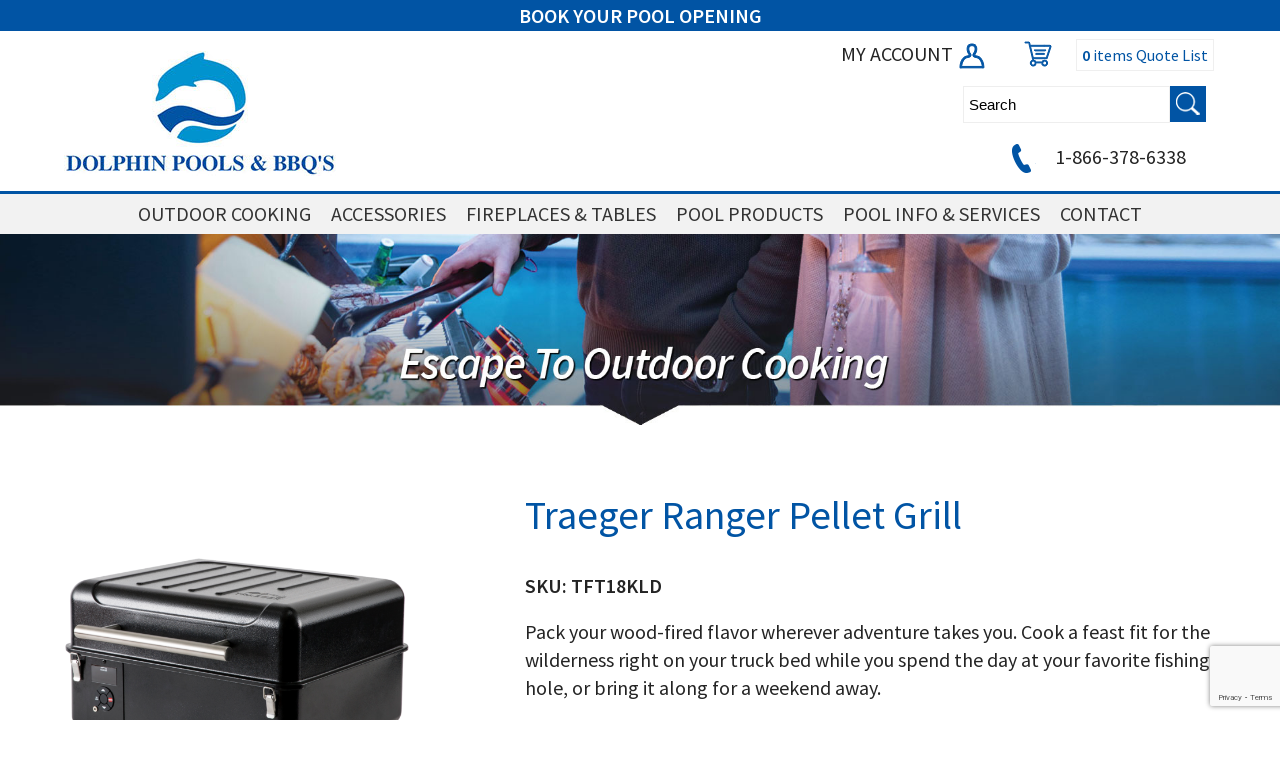

--- FILE ---
content_type: text/html; charset=UTF-8
request_url: https://dolphinpoolsandbbqs.com/product/traeger-ranger-pellet-grill/
body_size: 36851
content:
<!DOCTYPE html>
<html lang="en-US">
<head>
 
    <meta http-equiv="Content-Type" content="text/html; charset=utf-8" />
    <meta name="viewport" content="width=device-width, initial-scale=1.0, minimum-scale=1.0, maximum-scale=1.0, user-scalable=no" />
    <meta name="facebook-domain-verification" content="0m7bifz75cpjoz20cuj6l2wz6xich8" /><link href="https://fonts.googleapis.com/css?family=Source+Sans+Pro:300,400,600" rel="stylesheet">    
<meta charset="UTF-8" />
    <meta name="viewport" content="width=device-width" />
    <link rel="stylesheet" type="text/css" href="https://dolphinpoolsandbbqs.com/wp-content/themes/ecomdealersfilter/style.css" />
<link rel="stylesheet" href="https://dolphinpoolsandbbqs.com/wp-content/themes/ecomdealersfilter/pushy.css" />
    <!-- jQuery -->
    <script src="https://ajax.googleapis.com/ajax/libs/jquery/3.5.1/jquery.min.js"></script>
<script>
jQuery(document).ready(function($){
$( "*" )
.mouseenter(function() {    
var title = $(this).attr("title");
$(this).attr("temp_title", title);
$(this).attr("title","");
})
.mouseleave(function() {
var title = $(this).attr("temp_title");
$(this).attr("title", title);
$(this).removeAttr("temp_title");
});
});
</script> 
    <meta name='robots' content='index, follow, max-image-preview:large, max-snippet:-1, max-video-preview:-1' />
	<style>img:is([sizes="auto" i], [sizes^="auto," i]) { contain-intrinsic-size: 3000px 1500px }</style>
	
<!-- Google Tag Manager for WordPress by gtm4wp.com -->
<script data-cfasync="false" data-pagespeed-no-defer>
	var gtm4wp_datalayer_name = "dataLayer";
	var dataLayer = dataLayer || [];
	const gtm4wp_use_sku_instead = false;
	const gtm4wp_currency = 'CAD';
	const gtm4wp_product_per_impression = 15;
	const gtm4wp_clear_ecommerce = false;
</script>
<!-- End Google Tag Manager for WordPress by gtm4wp.com -->
	<!-- This site is optimized with the Yoast SEO plugin v25.0 - https://yoast.com/wordpress/plugins/seo/ -->
	<title>Buy Traeger Ranger Pellet Grill - Shop Online or In Store</title>
	<meta name="description" content="Buy Traeger Ranger Pellet Grill at the best prices! Great Service and Selection. Shop Online &amp; Save Big!" />
	<link rel="canonical" href="https://dolphinpoolsandbbqs.com/product/traeger-ranger-pellet-grill/" />
	<meta property="og:locale" content="en_US" />
	<meta property="og:type" content="article" />
	<meta property="og:title" content="Buy Traeger Ranger Pellet Grill - Shop Online or In Store" />
	<meta property="og:description" content="Buy Traeger Ranger Pellet Grill at the best prices! Great Service and Selection. Shop Online &amp; Save Big!" />
	<meta property="og:url" content="https://dolphinpoolsandbbqs.com/product/traeger-ranger-pellet-grill/" />
	<meta property="og:site_name" content="Dolphin Pools" />
	<meta property="article:modified_time" content="2024-03-18T15:34:00+00:00" />
	<meta property="og:image" content="https://dolphinpoolsandbbqs.com/wp-content/uploads/sites/8/2021/02/TFT18KLD_BLK_1-1024x1024.png" />
	<meta property="og:image:width" content="1024" />
	<meta property="og:image:height" content="1024" />
	<meta property="og:image:type" content="image/png" />
	<meta name="twitter:card" content="summary_large_image" />
	<script type="application/ld+json" class="yoast-schema-graph">{"@context":"https://schema.org","@graph":[{"@type":"WebPage","@id":"https://dolphinpoolsandbbqs.com/product/traeger-ranger-pellet-grill/","url":"https://dolphinpoolsandbbqs.com/product/traeger-ranger-pellet-grill/","name":"Buy Traeger Ranger Pellet Grill - Shop Online or In Store","isPartOf":{"@id":"https://dolphinpoolsandbbqs.com/#website"},"primaryImageOfPage":{"@id":"https://dolphinpoolsandbbqs.com/product/traeger-ranger-pellet-grill/#primaryimage"},"image":{"@id":"https://dolphinpoolsandbbqs.com/product/traeger-ranger-pellet-grill/#primaryimage"},"thumbnailUrl":"https://dolphinpoolsandbbqs.com/wp-content/uploads/sites/8/2021/02/TFT18KLD_BLK_1.png","datePublished":"2021-01-21T21:34:20+00:00","dateModified":"2024-03-18T15:34:00+00:00","description":"Buy Traeger Ranger Pellet Grill at the best prices! Great Service and Selection. Shop Online & Save Big!","breadcrumb":{"@id":"https://dolphinpoolsandbbqs.com/product/traeger-ranger-pellet-grill/#breadcrumb"},"inLanguage":"en-US","potentialAction":[{"@type":"ReadAction","target":["https://dolphinpoolsandbbqs.com/product/traeger-ranger-pellet-grill/"]}]},{"@type":"ImageObject","inLanguage":"en-US","@id":"https://dolphinpoolsandbbqs.com/product/traeger-ranger-pellet-grill/#primaryimage","url":"https://dolphinpoolsandbbqs.com/wp-content/uploads/sites/8/2021/02/TFT18KLD_BLK_1.png","contentUrl":"https://dolphinpoolsandbbqs.com/wp-content/uploads/sites/8/2021/02/TFT18KLD_BLK_1.png","width":2000,"height":2000},{"@type":"BreadcrumbList","@id":"https://dolphinpoolsandbbqs.com/product/traeger-ranger-pellet-grill/#breadcrumb","itemListElement":[{"@type":"ListItem","position":1,"name":"Home","item":"https://dolphinpoolsandbbqs.com/"},{"@type":"ListItem","position":2,"name":"Shop","item":"https://dolphinpoolsandbbqs.com/shop/"},{"@type":"ListItem","position":3,"name":"Traeger Ranger Pellet Grill"}]},{"@type":"WebSite","@id":"https://dolphinpoolsandbbqs.com/#website","url":"https://dolphinpoolsandbbqs.com/","name":"Dolphin Pools","description":"BBQ Retailer eCommerce Site","publisher":{"@id":"https://dolphinpoolsandbbqs.com/#organization"},"potentialAction":[{"@type":"SearchAction","target":{"@type":"EntryPoint","urlTemplate":"https://dolphinpoolsandbbqs.com/?s={search_term_string}"},"query-input":{"@type":"PropertyValueSpecification","valueRequired":true,"valueName":"search_term_string"}}],"inLanguage":"en-US"},{"@type":"Organization","@id":"https://dolphinpoolsandbbqs.com/#organization","name":"Dolphin Pools","url":"https://dolphinpoolsandbbqs.com/","logo":{"@type":"ImageObject","inLanguage":"en-US","@id":"https://dolphinpoolsandbbqs.com/#/schema/logo/image/","url":"https://dolphinpoolsandbbqs.com/wp-content/uploads/sites/8/2020/12/logo2.jpg","contentUrl":"https://dolphinpoolsandbbqs.com/wp-content/uploads/sites/8/2020/12/logo2.jpg","width":272,"height":125,"caption":"Dolphin Pools"},"image":{"@id":"https://dolphinpoolsandbbqs.com/#/schema/logo/image/"}}]}</script>
	<!-- / Yoast SEO plugin. -->


<link rel='dns-prefetch' href='//dolphinpoolsandbbqs.com' />
<link rel="alternate" type="application/rss+xml" title="Dolphin Pools &raquo; Feed" href="https://dolphinpoolsandbbqs.com/feed/" />
<link rel="alternate" type="application/rss+xml" title="Dolphin Pools &raquo; Comments Feed" href="https://dolphinpoolsandbbqs.com/comments/feed/" />
<link rel="alternate" type="application/rss+xml" title="Dolphin Pools &raquo; Traeger Ranger Pellet Grill Comments Feed" href="https://dolphinpoolsandbbqs.com/product/traeger-ranger-pellet-grill/feed/" />
<script type="text/javascript">
/* <![CDATA[ */
window._wpemojiSettings = {"baseUrl":"https:\/\/s.w.org\/images\/core\/emoji\/16.0.1\/72x72\/","ext":".png","svgUrl":"https:\/\/s.w.org\/images\/core\/emoji\/16.0.1\/svg\/","svgExt":".svg","source":{"concatemoji":"https:\/\/dolphinpoolsandbbqs.com\/wp-includes\/js\/wp-emoji-release.min.js?ver=6.8.3"}};
/*! This file is auto-generated */
!function(s,n){var o,i,e;function c(e){try{var t={supportTests:e,timestamp:(new Date).valueOf()};sessionStorage.setItem(o,JSON.stringify(t))}catch(e){}}function p(e,t,n){e.clearRect(0,0,e.canvas.width,e.canvas.height),e.fillText(t,0,0);var t=new Uint32Array(e.getImageData(0,0,e.canvas.width,e.canvas.height).data),a=(e.clearRect(0,0,e.canvas.width,e.canvas.height),e.fillText(n,0,0),new Uint32Array(e.getImageData(0,0,e.canvas.width,e.canvas.height).data));return t.every(function(e,t){return e===a[t]})}function u(e,t){e.clearRect(0,0,e.canvas.width,e.canvas.height),e.fillText(t,0,0);for(var n=e.getImageData(16,16,1,1),a=0;a<n.data.length;a++)if(0!==n.data[a])return!1;return!0}function f(e,t,n,a){switch(t){case"flag":return n(e,"\ud83c\udff3\ufe0f\u200d\u26a7\ufe0f","\ud83c\udff3\ufe0f\u200b\u26a7\ufe0f")?!1:!n(e,"\ud83c\udde8\ud83c\uddf6","\ud83c\udde8\u200b\ud83c\uddf6")&&!n(e,"\ud83c\udff4\udb40\udc67\udb40\udc62\udb40\udc65\udb40\udc6e\udb40\udc67\udb40\udc7f","\ud83c\udff4\u200b\udb40\udc67\u200b\udb40\udc62\u200b\udb40\udc65\u200b\udb40\udc6e\u200b\udb40\udc67\u200b\udb40\udc7f");case"emoji":return!a(e,"\ud83e\udedf")}return!1}function g(e,t,n,a){var r="undefined"!=typeof WorkerGlobalScope&&self instanceof WorkerGlobalScope?new OffscreenCanvas(300,150):s.createElement("canvas"),o=r.getContext("2d",{willReadFrequently:!0}),i=(o.textBaseline="top",o.font="600 32px Arial",{});return e.forEach(function(e){i[e]=t(o,e,n,a)}),i}function t(e){var t=s.createElement("script");t.src=e,t.defer=!0,s.head.appendChild(t)}"undefined"!=typeof Promise&&(o="wpEmojiSettingsSupports",i=["flag","emoji"],n.supports={everything:!0,everythingExceptFlag:!0},e=new Promise(function(e){s.addEventListener("DOMContentLoaded",e,{once:!0})}),new Promise(function(t){var n=function(){try{var e=JSON.parse(sessionStorage.getItem(o));if("object"==typeof e&&"number"==typeof e.timestamp&&(new Date).valueOf()<e.timestamp+604800&&"object"==typeof e.supportTests)return e.supportTests}catch(e){}return null}();if(!n){if("undefined"!=typeof Worker&&"undefined"!=typeof OffscreenCanvas&&"undefined"!=typeof URL&&URL.createObjectURL&&"undefined"!=typeof Blob)try{var e="postMessage("+g.toString()+"("+[JSON.stringify(i),f.toString(),p.toString(),u.toString()].join(",")+"));",a=new Blob([e],{type:"text/javascript"}),r=new Worker(URL.createObjectURL(a),{name:"wpTestEmojiSupports"});return void(r.onmessage=function(e){c(n=e.data),r.terminate(),t(n)})}catch(e){}c(n=g(i,f,p,u))}t(n)}).then(function(e){for(var t in e)n.supports[t]=e[t],n.supports.everything=n.supports.everything&&n.supports[t],"flag"!==t&&(n.supports.everythingExceptFlag=n.supports.everythingExceptFlag&&n.supports[t]);n.supports.everythingExceptFlag=n.supports.everythingExceptFlag&&!n.supports.flag,n.DOMReady=!1,n.readyCallback=function(){n.DOMReady=!0}}).then(function(){return e}).then(function(){var e;n.supports.everything||(n.readyCallback(),(e=n.source||{}).concatemoji?t(e.concatemoji):e.wpemoji&&e.twemoji&&(t(e.twemoji),t(e.wpemoji)))}))}((window,document),window._wpemojiSettings);
/* ]]> */
</script>
<link rel='stylesheet' id='easy-autocomplete-css' href='https://dolphinpoolsandbbqs.com/wp-content/plugins/woocommerce-products-filter/js/easy-autocomplete/easy-autocomplete.min.css?ver=3.3.5.1' type='text/css' media='all' />
<link rel='stylesheet' id='easy-autocomplete-theme-css' href='https://dolphinpoolsandbbqs.com/wp-content/plugins/woocommerce-products-filter/js/easy-autocomplete/easy-autocomplete.themes.min.css?ver=3.3.5.1' type='text/css' media='all' />
<style id='wp-emoji-styles-inline-css' type='text/css'>

	img.wp-smiley, img.emoji {
		display: inline !important;
		border: none !important;
		box-shadow: none !important;
		height: 1em !important;
		width: 1em !important;
		margin: 0 0.07em !important;
		vertical-align: -0.1em !important;
		background: none !important;
		padding: 0 !important;
	}
</style>
<link rel='stylesheet' id='wp-block-library-css' href='https://dolphinpoolsandbbqs.com/wp-includes/css/dist/block-library/style.min.css?ver=6.8.3' type='text/css' media='all' />
<style id='classic-theme-styles-inline-css' type='text/css'>
/*! This file is auto-generated */
.wp-block-button__link{color:#fff;background-color:#32373c;border-radius:9999px;box-shadow:none;text-decoration:none;padding:calc(.667em + 2px) calc(1.333em + 2px);font-size:1.125em}.wp-block-file__button{background:#32373c;color:#fff;text-decoration:none}
</style>
<link rel='stylesheet' id='yith-ywraq-gutenberg-css' href='https://dolphinpoolsandbbqs.com/wp-content/plugins/yith-woocommerce-request-a-quote-premium/assets/css/ywraq-gutenberg.css?ver=3.1.6' type='text/css' media='all' />
<style id='global-styles-inline-css' type='text/css'>
:root{--wp--preset--aspect-ratio--square: 1;--wp--preset--aspect-ratio--4-3: 4/3;--wp--preset--aspect-ratio--3-4: 3/4;--wp--preset--aspect-ratio--3-2: 3/2;--wp--preset--aspect-ratio--2-3: 2/3;--wp--preset--aspect-ratio--16-9: 16/9;--wp--preset--aspect-ratio--9-16: 9/16;--wp--preset--color--black: #000000;--wp--preset--color--cyan-bluish-gray: #abb8c3;--wp--preset--color--white: #ffffff;--wp--preset--color--pale-pink: #f78da7;--wp--preset--color--vivid-red: #cf2e2e;--wp--preset--color--luminous-vivid-orange: #ff6900;--wp--preset--color--luminous-vivid-amber: #fcb900;--wp--preset--color--light-green-cyan: #7bdcb5;--wp--preset--color--vivid-green-cyan: #00d084;--wp--preset--color--pale-cyan-blue: #8ed1fc;--wp--preset--color--vivid-cyan-blue: #0693e3;--wp--preset--color--vivid-purple: #9b51e0;--wp--preset--gradient--vivid-cyan-blue-to-vivid-purple: linear-gradient(135deg,rgba(6,147,227,1) 0%,rgb(155,81,224) 100%);--wp--preset--gradient--light-green-cyan-to-vivid-green-cyan: linear-gradient(135deg,rgb(122,220,180) 0%,rgb(0,208,130) 100%);--wp--preset--gradient--luminous-vivid-amber-to-luminous-vivid-orange: linear-gradient(135deg,rgba(252,185,0,1) 0%,rgba(255,105,0,1) 100%);--wp--preset--gradient--luminous-vivid-orange-to-vivid-red: linear-gradient(135deg,rgba(255,105,0,1) 0%,rgb(207,46,46) 100%);--wp--preset--gradient--very-light-gray-to-cyan-bluish-gray: linear-gradient(135deg,rgb(238,238,238) 0%,rgb(169,184,195) 100%);--wp--preset--gradient--cool-to-warm-spectrum: linear-gradient(135deg,rgb(74,234,220) 0%,rgb(151,120,209) 20%,rgb(207,42,186) 40%,rgb(238,44,130) 60%,rgb(251,105,98) 80%,rgb(254,248,76) 100%);--wp--preset--gradient--blush-light-purple: linear-gradient(135deg,rgb(255,206,236) 0%,rgb(152,150,240) 100%);--wp--preset--gradient--blush-bordeaux: linear-gradient(135deg,rgb(254,205,165) 0%,rgb(254,45,45) 50%,rgb(107,0,62) 100%);--wp--preset--gradient--luminous-dusk: linear-gradient(135deg,rgb(255,203,112) 0%,rgb(199,81,192) 50%,rgb(65,88,208) 100%);--wp--preset--gradient--pale-ocean: linear-gradient(135deg,rgb(255,245,203) 0%,rgb(182,227,212) 50%,rgb(51,167,181) 100%);--wp--preset--gradient--electric-grass: linear-gradient(135deg,rgb(202,248,128) 0%,rgb(113,206,126) 100%);--wp--preset--gradient--midnight: linear-gradient(135deg,rgb(2,3,129) 0%,rgb(40,116,252) 100%);--wp--preset--font-size--small: 13px;--wp--preset--font-size--medium: 20px;--wp--preset--font-size--large: 36px;--wp--preset--font-size--x-large: 42px;--wp--preset--spacing--20: 0.44rem;--wp--preset--spacing--30: 0.67rem;--wp--preset--spacing--40: 1rem;--wp--preset--spacing--50: 1.5rem;--wp--preset--spacing--60: 2.25rem;--wp--preset--spacing--70: 3.38rem;--wp--preset--spacing--80: 5.06rem;--wp--preset--shadow--natural: 6px 6px 9px rgba(0, 0, 0, 0.2);--wp--preset--shadow--deep: 12px 12px 50px rgba(0, 0, 0, 0.4);--wp--preset--shadow--sharp: 6px 6px 0px rgba(0, 0, 0, 0.2);--wp--preset--shadow--outlined: 6px 6px 0px -3px rgba(255, 255, 255, 1), 6px 6px rgba(0, 0, 0, 1);--wp--preset--shadow--crisp: 6px 6px 0px rgba(0, 0, 0, 1);}:where(.is-layout-flex){gap: 0.5em;}:where(.is-layout-grid){gap: 0.5em;}body .is-layout-flex{display: flex;}.is-layout-flex{flex-wrap: wrap;align-items: center;}.is-layout-flex > :is(*, div){margin: 0;}body .is-layout-grid{display: grid;}.is-layout-grid > :is(*, div){margin: 0;}:where(.wp-block-columns.is-layout-flex){gap: 2em;}:where(.wp-block-columns.is-layout-grid){gap: 2em;}:where(.wp-block-post-template.is-layout-flex){gap: 1.25em;}:where(.wp-block-post-template.is-layout-grid){gap: 1.25em;}.has-black-color{color: var(--wp--preset--color--black) !important;}.has-cyan-bluish-gray-color{color: var(--wp--preset--color--cyan-bluish-gray) !important;}.has-white-color{color: var(--wp--preset--color--white) !important;}.has-pale-pink-color{color: var(--wp--preset--color--pale-pink) !important;}.has-vivid-red-color{color: var(--wp--preset--color--vivid-red) !important;}.has-luminous-vivid-orange-color{color: var(--wp--preset--color--luminous-vivid-orange) !important;}.has-luminous-vivid-amber-color{color: var(--wp--preset--color--luminous-vivid-amber) !important;}.has-light-green-cyan-color{color: var(--wp--preset--color--light-green-cyan) !important;}.has-vivid-green-cyan-color{color: var(--wp--preset--color--vivid-green-cyan) !important;}.has-pale-cyan-blue-color{color: var(--wp--preset--color--pale-cyan-blue) !important;}.has-vivid-cyan-blue-color{color: var(--wp--preset--color--vivid-cyan-blue) !important;}.has-vivid-purple-color{color: var(--wp--preset--color--vivid-purple) !important;}.has-black-background-color{background-color: var(--wp--preset--color--black) !important;}.has-cyan-bluish-gray-background-color{background-color: var(--wp--preset--color--cyan-bluish-gray) !important;}.has-white-background-color{background-color: var(--wp--preset--color--white) !important;}.has-pale-pink-background-color{background-color: var(--wp--preset--color--pale-pink) !important;}.has-vivid-red-background-color{background-color: var(--wp--preset--color--vivid-red) !important;}.has-luminous-vivid-orange-background-color{background-color: var(--wp--preset--color--luminous-vivid-orange) !important;}.has-luminous-vivid-amber-background-color{background-color: var(--wp--preset--color--luminous-vivid-amber) !important;}.has-light-green-cyan-background-color{background-color: var(--wp--preset--color--light-green-cyan) !important;}.has-vivid-green-cyan-background-color{background-color: var(--wp--preset--color--vivid-green-cyan) !important;}.has-pale-cyan-blue-background-color{background-color: var(--wp--preset--color--pale-cyan-blue) !important;}.has-vivid-cyan-blue-background-color{background-color: var(--wp--preset--color--vivid-cyan-blue) !important;}.has-vivid-purple-background-color{background-color: var(--wp--preset--color--vivid-purple) !important;}.has-black-border-color{border-color: var(--wp--preset--color--black) !important;}.has-cyan-bluish-gray-border-color{border-color: var(--wp--preset--color--cyan-bluish-gray) !important;}.has-white-border-color{border-color: var(--wp--preset--color--white) !important;}.has-pale-pink-border-color{border-color: var(--wp--preset--color--pale-pink) !important;}.has-vivid-red-border-color{border-color: var(--wp--preset--color--vivid-red) !important;}.has-luminous-vivid-orange-border-color{border-color: var(--wp--preset--color--luminous-vivid-orange) !important;}.has-luminous-vivid-amber-border-color{border-color: var(--wp--preset--color--luminous-vivid-amber) !important;}.has-light-green-cyan-border-color{border-color: var(--wp--preset--color--light-green-cyan) !important;}.has-vivid-green-cyan-border-color{border-color: var(--wp--preset--color--vivid-green-cyan) !important;}.has-pale-cyan-blue-border-color{border-color: var(--wp--preset--color--pale-cyan-blue) !important;}.has-vivid-cyan-blue-border-color{border-color: var(--wp--preset--color--vivid-cyan-blue) !important;}.has-vivid-purple-border-color{border-color: var(--wp--preset--color--vivid-purple) !important;}.has-vivid-cyan-blue-to-vivid-purple-gradient-background{background: var(--wp--preset--gradient--vivid-cyan-blue-to-vivid-purple) !important;}.has-light-green-cyan-to-vivid-green-cyan-gradient-background{background: var(--wp--preset--gradient--light-green-cyan-to-vivid-green-cyan) !important;}.has-luminous-vivid-amber-to-luminous-vivid-orange-gradient-background{background: var(--wp--preset--gradient--luminous-vivid-amber-to-luminous-vivid-orange) !important;}.has-luminous-vivid-orange-to-vivid-red-gradient-background{background: var(--wp--preset--gradient--luminous-vivid-orange-to-vivid-red) !important;}.has-very-light-gray-to-cyan-bluish-gray-gradient-background{background: var(--wp--preset--gradient--very-light-gray-to-cyan-bluish-gray) !important;}.has-cool-to-warm-spectrum-gradient-background{background: var(--wp--preset--gradient--cool-to-warm-spectrum) !important;}.has-blush-light-purple-gradient-background{background: var(--wp--preset--gradient--blush-light-purple) !important;}.has-blush-bordeaux-gradient-background{background: var(--wp--preset--gradient--blush-bordeaux) !important;}.has-luminous-dusk-gradient-background{background: var(--wp--preset--gradient--luminous-dusk) !important;}.has-pale-ocean-gradient-background{background: var(--wp--preset--gradient--pale-ocean) !important;}.has-electric-grass-gradient-background{background: var(--wp--preset--gradient--electric-grass) !important;}.has-midnight-gradient-background{background: var(--wp--preset--gradient--midnight) !important;}.has-small-font-size{font-size: var(--wp--preset--font-size--small) !important;}.has-medium-font-size{font-size: var(--wp--preset--font-size--medium) !important;}.has-large-font-size{font-size: var(--wp--preset--font-size--large) !important;}.has-x-large-font-size{font-size: var(--wp--preset--font-size--x-large) !important;}
:where(.wp-block-post-template.is-layout-flex){gap: 1.25em;}:where(.wp-block-post-template.is-layout-grid){gap: 1.25em;}
:where(.wp-block-columns.is-layout-flex){gap: 2em;}:where(.wp-block-columns.is-layout-grid){gap: 2em;}
:root :where(.wp-block-pullquote){font-size: 1.5em;line-height: 1.6;}
</style>
<link rel='stylesheet' id='woof-css' href='https://dolphinpoolsandbbqs.com/wp-content/plugins/woocommerce-products-filter/css/front.css?ver=3.3.5.1' type='text/css' media='all' />
<style id='woof-inline-css' type='text/css'>

.woof_products_top_panel li span, .woof_products_top_panel2 li span{background: url(https://dolphinpoolsandbbqs.com/wp-content/plugins/woocommerce-products-filter/img/delete.png);background-size: 14px 14px;background-repeat: no-repeat;background-position: right;}
.woof_edit_view{
                    display: none;
                }


</style>
<link rel='stylesheet' id='chosen-drop-down-css' href='https://dolphinpoolsandbbqs.com/wp-content/plugins/woocommerce-products-filter/js/chosen/chosen.min.css?ver=3.3.5.1' type='text/css' media='all' />
<link rel='stylesheet' id='icheck-jquery-color-flat-css' href='https://dolphinpoolsandbbqs.com/wp-content/plugins/woocommerce-products-filter/js/icheck/skins/flat/_all.css?ver=3.3.5.1' type='text/css' media='all' />
<link rel='stylesheet' id='icheck-jquery-color-square-css' href='https://dolphinpoolsandbbqs.com/wp-content/plugins/woocommerce-products-filter/js/icheck/skins/square/_all.css?ver=3.3.5.1' type='text/css' media='all' />
<link rel='stylesheet' id='icheck-jquery-color-minimal-css' href='https://dolphinpoolsandbbqs.com/wp-content/plugins/woocommerce-products-filter/js/icheck/skins/minimal/_all.css?ver=3.3.5.1' type='text/css' media='all' />
<link rel='stylesheet' id='woof_by_author_html_items-css' href='https://dolphinpoolsandbbqs.com/wp-content/plugins/woocommerce-products-filter/ext/by_author/css/by_author.css?ver=3.3.5.1' type='text/css' media='all' />
<link rel='stylesheet' id='woof_by_backorder_html_items-css' href='https://dolphinpoolsandbbqs.com/wp-content/plugins/woocommerce-products-filter/ext/by_backorder/css/by_backorder.css?ver=3.3.5.1' type='text/css' media='all' />
<link rel='stylesheet' id='woof_by_instock_html_items-css' href='https://dolphinpoolsandbbqs.com/wp-content/plugins/woocommerce-products-filter/ext/by_instock/css/by_instock.css?ver=3.3.5.1' type='text/css' media='all' />
<link rel='stylesheet' id='woof_by_onsales_html_items-css' href='https://dolphinpoolsandbbqs.com/wp-content/plugins/woocommerce-products-filter/ext/by_onsales/css/by_onsales.css?ver=3.3.5.1' type='text/css' media='all' />
<link rel='stylesheet' id='woof_by_sku_html_items-css' href='https://dolphinpoolsandbbqs.com/wp-content/plugins/woocommerce-products-filter/ext/by_sku/css/by_sku.css?ver=3.3.5.1' type='text/css' media='all' />
<link rel='stylesheet' id='woof_by_text_html_items-css' href='https://dolphinpoolsandbbqs.com/wp-content/plugins/woocommerce-products-filter/ext/by_text/assets/css/front.css?ver=3.3.5.1' type='text/css' media='all' />
<link rel='stylesheet' id='woof_color_html_items-css' href='https://dolphinpoolsandbbqs.com/wp-content/plugins/woocommerce-products-filter/ext/color/css/html_types/color.css?ver=3.3.5.1' type='text/css' media='all' />
<link rel='stylesheet' id='woof_image_html_items-css' href='https://dolphinpoolsandbbqs.com/wp-content/plugins/woocommerce-products-filter/ext/image/css/html_types/image.css?ver=3.3.5.1' type='text/css' media='all' />
<link rel='stylesheet' id='woof_label_html_items-css' href='https://dolphinpoolsandbbqs.com/wp-content/plugins/woocommerce-products-filter/ext/label/css/html_types/label.css?ver=3.3.5.1' type='text/css' media='all' />
<link rel='stylesheet' id='woof_select_hierarchy_html_items-css' href='https://dolphinpoolsandbbqs.com/wp-content/plugins/woocommerce-products-filter/ext/select_hierarchy/css/html_types/select_hierarchy.css?ver=3.3.5.1' type='text/css' media='all' />
<link rel='stylesheet' id='woof_select_radio_check_html_items-css' href='https://dolphinpoolsandbbqs.com/wp-content/plugins/woocommerce-products-filter/ext/select_radio_check/css/html_types/select_radio_check.css?ver=3.3.5.1' type='text/css' media='all' />
<link rel='stylesheet' id='woof_slider_html_items-css' href='https://dolphinpoolsandbbqs.com/wp-content/plugins/woocommerce-products-filter/ext/slider/css/html_types/slider.css?ver=3.3.5.1' type='text/css' media='all' />
<link rel='stylesheet' id='woof_sd_html_items_checkbox-css' href='https://dolphinpoolsandbbqs.com/wp-content/plugins/woocommerce-products-filter/ext/smart_designer/css/elements/checkbox.css?ver=3.3.5.1' type='text/css' media='all' />
<link rel='stylesheet' id='woof_sd_html_items_radio-css' href='https://dolphinpoolsandbbqs.com/wp-content/plugins/woocommerce-products-filter/ext/smart_designer/css/elements/radio.css?ver=3.3.5.1' type='text/css' media='all' />
<link rel='stylesheet' id='woof_sd_html_items_switcher-css' href='https://dolphinpoolsandbbqs.com/wp-content/plugins/woocommerce-products-filter/ext/smart_designer/css/elements/switcher.css?ver=3.3.5.1' type='text/css' media='all' />
<link rel='stylesheet' id='woof_sd_html_items_color-css' href='https://dolphinpoolsandbbqs.com/wp-content/plugins/woocommerce-products-filter/ext/smart_designer/css/elements/color.css?ver=3.3.5.1' type='text/css' media='all' />
<link rel='stylesheet' id='woof_sd_html_items_tooltip-css' href='https://dolphinpoolsandbbqs.com/wp-content/plugins/woocommerce-products-filter/ext/smart_designer/css/tooltip.css?ver=3.3.5.1' type='text/css' media='all' />
<link rel='stylesheet' id='woof_sd_html_items_front-css' href='https://dolphinpoolsandbbqs.com/wp-content/plugins/woocommerce-products-filter/ext/smart_designer/css/front.css?ver=3.3.5.1' type='text/css' media='all' />
<link rel='stylesheet' id='woof-switcher23-css' href='https://dolphinpoolsandbbqs.com/wp-content/plugins/woocommerce-products-filter/css/switcher.css?ver=3.3.5.1' type='text/css' media='all' />
<link rel='stylesheet' id='photoswipe-css' href='https://dolphinpoolsandbbqs.com/wp-content/plugins/woocommerce/assets/css/photoswipe/photoswipe.min.css?ver=9.8.6' type='text/css' media='all' />
<link rel='stylesheet' id='photoswipe-default-skin-css' href='https://dolphinpoolsandbbqs.com/wp-content/plugins/woocommerce/assets/css/photoswipe/default-skin/default-skin.min.css?ver=9.8.6' type='text/css' media='all' />
<link rel='stylesheet' id='woocommerce-layout-css' href='https://dolphinpoolsandbbqs.com/wp-content/plugins/woocommerce/assets/css/woocommerce-layout.css?ver=9.8.6' type='text/css' media='all' />
<link rel='stylesheet' id='woocommerce-smallscreen-css' href='https://dolphinpoolsandbbqs.com/wp-content/plugins/woocommerce/assets/css/woocommerce-smallscreen.css?ver=9.8.6' type='text/css' media='only screen and (max-width: 768px)' />
<link rel='stylesheet' id='woocommerce-general-css' href='https://dolphinpoolsandbbqs.com/wp-content/plugins/woocommerce/assets/css/woocommerce.css?ver=9.8.6' type='text/css' media='all' />
<style id='woocommerce-inline-inline-css' type='text/css'>
.woocommerce form .form-row .required { visibility: visible; }
</style>
<link rel='stylesheet' id='dashicons-css' href='https://dolphinpoolsandbbqs.com/wp-includes/css/dashicons.min.css?ver=6.8.3' type='text/css' media='all' />
<style id='dashicons-inline-css' type='text/css'>
[data-font="Dashicons"]:before {font-family: 'Dashicons' !important;content: attr(data-icon) !important;speak: none !important;font-weight: normal !important;font-variant: normal !important;text-transform: none !important;line-height: 1 !important;font-style: normal !important;-webkit-font-smoothing: antialiased !important;-moz-osx-font-smoothing: grayscale !important;}
</style>
<link rel='stylesheet' id='woocommerce-addons-css-css' href='https://dolphinpoolsandbbqs.com/wp-content/plugins/woocommerce-product-addons/assets/css/frontend.css?ver=4.7.0' type='text/css' media='all' />
<link rel='stylesheet' id='megamenu-css' href='https://dolphinpoolsandbbqs.com/wp-content/uploads/sites/8/maxmegamenu/style.css?ver=3efb69' type='text/css' media='all' />
<link rel='stylesheet' id='brands-styles-css' href='https://dolphinpoolsandbbqs.com/wp-content/plugins/woocommerce/assets/css/brands.css?ver=9.8.6' type='text/css' media='all' />
<style id='akismet-widget-style-inline-css' type='text/css'>

			.a-stats {
				--akismet-color-mid-green: #357b49;
				--akismet-color-white: #fff;
				--akismet-color-light-grey: #f6f7f7;

				max-width: 350px;
				width: auto;
			}

			.a-stats * {
				all: unset;
				box-sizing: border-box;
			}

			.a-stats strong {
				font-weight: 600;
			}

			.a-stats a.a-stats__link,
			.a-stats a.a-stats__link:visited,
			.a-stats a.a-stats__link:active {
				background: var(--akismet-color-mid-green);
				border: none;
				box-shadow: none;
				border-radius: 8px;
				color: var(--akismet-color-white);
				cursor: pointer;
				display: block;
				font-family: -apple-system, BlinkMacSystemFont, 'Segoe UI', 'Roboto', 'Oxygen-Sans', 'Ubuntu', 'Cantarell', 'Helvetica Neue', sans-serif;
				font-weight: 500;
				padding: 12px;
				text-align: center;
				text-decoration: none;
				transition: all 0.2s ease;
			}

			/* Extra specificity to deal with TwentyTwentyOne focus style */
			.widget .a-stats a.a-stats__link:focus {
				background: var(--akismet-color-mid-green);
				color: var(--akismet-color-white);
				text-decoration: none;
			}

			.a-stats a.a-stats__link:hover {
				filter: brightness(110%);
				box-shadow: 0 4px 12px rgba(0, 0, 0, 0.06), 0 0 2px rgba(0, 0, 0, 0.16);
			}

			.a-stats .count {
				color: var(--akismet-color-white);
				display: block;
				font-size: 1.5em;
				line-height: 1.4;
				padding: 0 13px;
				white-space: nowrap;
			}
		
</style>
<link rel='stylesheet' id='yith_ywraq_frontend-css' href='https://dolphinpoolsandbbqs.com/wp-content/plugins/yith-woocommerce-request-a-quote-premium/assets/css/ywraq-frontend.css?ver=3.1.6' type='text/css' media='all' />
<style id='yith_ywraq_frontend-inline-css' type='text/css'>
.woocommerce .add-request-quote-button.button, .woocommerce .add-request-quote-button-addons.button, .yith-wceop-ywraq-button-wrapper .add-request-quote-button.button, .yith-wceop-ywraq-button-wrapper .add-request-quote-button-addons.button{
    background-color: #0066b4!important;
    color: #ffffff!important;
}
.woocommerce .add-request-quote-button.button:hover,  .woocommerce .add-request-quote-button-addons.button:hover,.yith-wceop-ywraq-button-wrapper .add-request-quote-button.button:hover,  .yith-wceop-ywraq-button-wrapper .add-request-quote-button-addons.button:hover{
    background-color: #044a80!important;
    color: #ffffff!important;
}

#ywraq_checkout_quote.button{
	background: #0066b4;
    color: #ffffff;
    border: 1px solid #ffffff;
}

#ywraq_checkout_quote.button:hover{
	background: #044a80;
    color: #ffffff;
    border: 1px solid #ffffff;
}
.woocommerce.single-product button.single_add_to_cart_button.button {margin-right: 5px;}
	.woocommerce.single-product .product .yith-ywraq-add-to-quote {display: inline-block; vertical-align: middle;margin-top: 5px;}
	
</style>
<script type="text/javascript" src="https://dolphinpoolsandbbqs.com/wp-includes/js/jquery/jquery.min.js?ver=3.7.1" id="jquery-core-js"></script>
<script type="text/javascript" src="https://dolphinpoolsandbbqs.com/wp-includes/js/jquery/jquery-migrate.min.js?ver=3.4.1" id="jquery-migrate-js"></script>
<script type="text/javascript" src="https://dolphinpoolsandbbqs.com/wp-content/plugins/woocommerce-products-filter/js/easy-autocomplete/jquery.easy-autocomplete.min.js?ver=3.3.5.1" id="easy-autocomplete-js"></script>
<script type="text/javascript" id="woof-husky-js-extra">
/* <![CDATA[ */
var woof_husky_txt = {"ajax_url":"https:\/\/dolphinpoolsandbbqs.com\/wp-admin\/admin-ajax.php","plugin_uri":"https:\/\/dolphinpoolsandbbqs.com\/wp-content\/plugins\/woocommerce-products-filter\/ext\/by_text\/","loader":"https:\/\/dolphinpoolsandbbqs.com\/wp-content\/plugins\/woocommerce-products-filter\/ext\/by_text\/assets\/img\/ajax-loader.gif","not_found":"Nothing found!","prev":"Prev","next":"Next","site_link":"https:\/\/dolphinpoolsandbbqs.com","default_data":{"placeholder":"","behavior":"title","search_by_full_word":"0","autocomplete":1,"how_to_open_links":"0","taxonomy_compatibility":"0","sku_compatibility":"0","custom_fields":"","search_desc_variant":"0","view_text_length":"10","min_symbols":"3","max_posts":"10","image":"","notes_for_customer":"","template":"","max_open_height":"300","page":0}};
/* ]]> */
</script>
<script type="text/javascript" src="https://dolphinpoolsandbbqs.com/wp-content/plugins/woocommerce-products-filter/ext/by_text/assets/js/husky.js?ver=3.3.5.1" id="woof-husky-js"></script>
<script type="text/javascript" src="https://dolphinpoolsandbbqs.com/wp-content/plugins/woocommerce/assets/js/jquery-blockui/jquery.blockUI.min.js?ver=2.7.0-wc.9.8.6" id="jquery-blockui-js" defer="defer" data-wp-strategy="defer"></script>
<script type="text/javascript" id="wc-add-to-cart-js-extra">
/* <![CDATA[ */
var wc_add_to_cart_params = {"ajax_url":"\/wp-admin\/admin-ajax.php","wc_ajax_url":"\/?wc-ajax=%%endpoint%%","i18n_view_cart":"View cart","cart_url":"https:\/\/dolphinpoolsandbbqs.com\/cart\/","is_cart":"","cart_redirect_after_add":"no"};
/* ]]> */
</script>
<script type="text/javascript" src="https://dolphinpoolsandbbqs.com/wp-content/plugins/woocommerce/assets/js/frontend/add-to-cart.min.js?ver=9.8.6" id="wc-add-to-cart-js" defer="defer" data-wp-strategy="defer"></script>
<script type="text/javascript" src="https://dolphinpoolsandbbqs.com/wp-content/plugins/woocommerce/assets/js/photoswipe/photoswipe.min.js?ver=4.1.1-wc.9.8.6" id="photoswipe-js" defer="defer" data-wp-strategy="defer"></script>
<script type="text/javascript" src="https://dolphinpoolsandbbqs.com/wp-content/plugins/woocommerce/assets/js/photoswipe/photoswipe-ui-default.min.js?ver=4.1.1-wc.9.8.6" id="photoswipe-ui-default-js" defer="defer" data-wp-strategy="defer"></script>
<script type="text/javascript" id="wc-single-product-js-extra">
/* <![CDATA[ */
var wc_single_product_params = {"i18n_required_rating_text":"Please select a rating","i18n_rating_options":["1 of 5 stars","2 of 5 stars","3 of 5 stars","4 of 5 stars","5 of 5 stars"],"i18n_product_gallery_trigger_text":"View full-screen image gallery","review_rating_required":"yes","flexslider":{"rtl":false,"animation":"slide","smoothHeight":true,"directionNav":false,"controlNav":"thumbnails","slideshow":false,"animationSpeed":500,"animationLoop":false,"allowOneSlide":false},"zoom_enabled":"","zoom_options":[],"photoswipe_enabled":"1","photoswipe_options":{"shareEl":false,"closeOnScroll":false,"history":false,"hideAnimationDuration":0,"showAnimationDuration":0},"flexslider_enabled":""};
/* ]]> */
</script>
<script type="text/javascript" src="https://dolphinpoolsandbbqs.com/wp-content/plugins/woocommerce/assets/js/frontend/single-product.min.js?ver=9.8.6" id="wc-single-product-js" defer="defer" data-wp-strategy="defer"></script>
<script type="text/javascript" src="https://dolphinpoolsandbbqs.com/wp-content/plugins/woocommerce/assets/js/js-cookie/js.cookie.min.js?ver=2.1.4-wc.9.8.6" id="js-cookie-js" defer="defer" data-wp-strategy="defer"></script>
<script type="text/javascript" id="woocommerce-js-extra">
/* <![CDATA[ */
var woocommerce_params = {"ajax_url":"\/wp-admin\/admin-ajax.php","wc_ajax_url":"\/?wc-ajax=%%endpoint%%","i18n_password_show":"Show password","i18n_password_hide":"Hide password"};
/* ]]> */
</script>
<script type="text/javascript" src="https://dolphinpoolsandbbqs.com/wp-content/plugins/woocommerce/assets/js/frontend/woocommerce.min.js?ver=9.8.6" id="woocommerce-js" defer="defer" data-wp-strategy="defer"></script>
<script type="text/javascript" src="https://dolphinpoolsandbbqs.com/wp-content/plugins/canada-post-woocommerce-shipping-premium/resources/js/front-end.js?ver=6.8.3" id="ph-canada-post-front-end-js"></script>
<link rel="https://api.w.org/" href="https://dolphinpoolsandbbqs.com/wp-json/" /><link rel="alternate" title="JSON" type="application/json" href="https://dolphinpoolsandbbqs.com/wp-json/wp/v2/product/1511" /><link rel="EditURI" type="application/rsd+xml" title="RSD" href="https://dolphinpoolsandbbqs.com/xmlrpc.php?rsd" />
<meta name="generator" content="WordPress 6.8.3" />
<meta name="generator" content="WooCommerce 9.8.6" />
<link rel='shortlink' href='https://dolphinpoolsandbbqs.com/?p=1511' />
<link rel="alternate" title="oEmbed (JSON)" type="application/json+oembed" href="https://dolphinpoolsandbbqs.com/wp-json/oembed/1.0/embed?url=https%3A%2F%2Fdolphinpoolsandbbqs.com%2Fproduct%2Ftraeger-ranger-pellet-grill%2F" />
<link rel="alternate" title="oEmbed (XML)" type="text/xml+oembed" href="https://dolphinpoolsandbbqs.com/wp-json/oembed/1.0/embed?url=https%3A%2F%2Fdolphinpoolsandbbqs.com%2Fproduct%2Ftraeger-ranger-pellet-grill%2F&#038;format=xml" />

<!-- Google Tag Manager for WordPress by gtm4wp.com -->
<!-- GTM Container placement set to manual -->
<script data-cfasync="false" data-pagespeed-no-defer>
	var dataLayer_content = {"siteID":8,"siteName":"Dolphin Pools","pagePostType":"product","pagePostType2":"single-product","pagePostAuthor":"npgadm","cartContent":{"totals":{"applied_coupons":[],"discount_total":0,"subtotal":0,"total":0},"items":[]},"productRatingCounts":[],"productAverageRating":0,"productReviewCount":0,"productType":"simple","productIsVariable":0};
	dataLayer.push( dataLayer_content );
</script>
<script data-cfasync="false">
(function(w,d,s,l,i){w[l]=w[l]||[];w[l].push({'gtm.start':
new Date().getTime(),event:'gtm.js'});var f=d.getElementsByTagName(s)[0],
j=d.createElement(s),dl=l!='dataLayer'?'&l='+l:'';j.async=true;j.src=
'//www.googletagmanager.com/gtm.js?id='+i+dl;f.parentNode.insertBefore(j,f);
})(window,document,'script','dataLayer','GTM-WWKSMN5');
</script>
<!-- End Google Tag Manager for WordPress by gtm4wp.com --><script type="application/ld+json">
{
  "@context": "https://schema.org/",
  "@type": "Product",
  "name": "Traeger Ranger Pellet Grill",
  "image": [
    "https://dolphinpoolsandbbqs.com/wp-content/uploads/sites/8/2021/02/TFT18KLD_BLK_1.png"
   ],
  "description": "Enjoy wood-fired flavor just about anywhere with the Traeger Ranger Wood Pellet Grill. Its portable design make it easy to load up for tailgate parties and weekend getaways alike. Featuring precise temperature control for consistent results, a built-in meat probe, and a convenient Keep Warm Mode, it’s the easiest way to create incredible food far from the grid.

 	Digital Arc Controller with Advanced Grilling Logic
 	Keep Warm Mode
 	Included Cast Iron Griddle
 	Meat Probe
 	Latched Lid
 	Porcelain-Coated Grill Grates
",
  "sku": "TFT18KLD",
  "mpn": "TFT18KLD",
  "brand": {
    "@type": "Brand",
    "name": "Traeger"
  },
  "offers": {
    "@type": "Offer",
    "url": "https://dolphinpoolsandbbqs.com/product/traeger-ranger-pellet-grill/",
    "priceCurrency": "CAD",
    "price": "599.99",
    "availability": "https://schema.org/InStock",
    "seller": {
      "@type": "Organization",
      "name": "Dolphin Pools"
    }
  }
}
</script>

	<noscript><style>.woocommerce-product-gallery{ opacity: 1 !important; }</style></noscript>
	<style type="text/css">.recentcomments a{display:inline !important;padding:0 !important;margin:0 !important;}</style><style>.qib-container input[type='number']:not(#qib_id):not(#qib_id){-moz-appearance:textfield;}.qib-container input[type='number']:not(#qib_id):not(#qib_id)::-webkit-outer-spin-button,.qib-container input[type='number']:not(#qib_id):not(#qib_id)::-webkit-inner-spin-button{-webkit-appearance:none;display:none;margin:0;}form.cart button[type='submit']:not(#qib_id):not(#qib_id),form.cart .qib-container + div:not(#qib_id):not(#qib_id){display:inline-block;margin:0;padding-top:0;padding-bottom:0;float:none;vertical-align:top;text-align:center;}form.cart button[type='submit']:not(#qib_id):not(#qib_id):not(_){line-height:1;}form.cart button[type='submit']:not(#qib_id):not(#qib_id):not(_):not(_){height:35px;text-align:center;}form.cart .qib-container + button[type='submit']:not(#qib_id):not(#qib_id),form.cart .qib-container + div:not(#qib_id):not(#qib_id):not(_){margin-left:1em;}form.cart button[type='submit']:focus:not(#qib_id):not(#qib_id){outline-width:2px;outline-offset:-2px;outline-style:solid;}.qib-container div.quantity:not(#qib_id):not(#qib_id) {float:left;line-height:1;display:inline-block;margin:0;padding:0;border:none;border-radius:0;width:auto;min-height:initial;min-width:initial;max-height:initial;max-width:initial;}.qib-button:not(#qib_id):not(#qib_id){line-height:1;display:inline-block;margin:0;padding:0;box-sizing:border-box;height:35px;width:30px;color:black;background:#e2e2e2;border-color:#cac9c9;float:left;min-height:initial;min-width:initial;max-height:initial;max-width:initial;vertical-align:middle;font-size:16px;letter-spacing:0;border-style:solid;border-width:1px;transition:none;border-radius:0;}.qib-button:focus:not(#qib_id):not(#qib_id) {border:2px #b3b3aa solid;outline:none;}.qib-button:hover:not(#qib_id):not(#qib_id) {background:#d6d5d5;}.qib-container .quantity input.qty:not(#qib_id):not(#qib_id){line-height:1;background:none;text-align:center;vertical-align:middle;margin:0;padding:0;box-sizing:border-box;height:35px;width:45px;min-height:initial;min-width:initial;max-height:initial;max-width:initial;box-shadow:none;font-size:15px;border-style:solid;border-color:#cac9c9;border-width:1px 0;border-radius:0;}.qib-container .quantity input.qty:focus:not(#qib_id):not(#qib_id) {border-color:#cac9c9;outline:none;border-width:2px 1px;border-style:solid;}.woocommerce table.cart td.product-quantity:not(#qib_id):not(#qib_id){white-space:nowrap;}@media (min-width:768px){.woocommerce table.cart td.product-quantity:not(#qib_id):not(#qib_id){text-align:center;}}@media (min-width:768px){.woocommerce table.cart td.product-quantity .qib-container:not(#qib_id):not(#qib_id){display:flex;justify-content:center;}}.qib-container:not(#qib_id):not(#qib_id) {display:inline-block;}.woocommerce-grouped-product-list-item__quantity:not(#qib_id):not(#qib_id){margin:0;padding-left:0;padding-right:0;text-align:left;}.woocommerce-grouped-product-list-item__quantity .qib-container:not(#qib_id):not(#qib_id){display:flex;}.quantity .minus:not(#qib_id):not(#qib_id),.quantity .plus:not(#qib_id):not(#qib_id),.quantity > a:not(#qib_id):not(#qib_id){display:none;}.products.oceanwp-row .qib-container:not(#qib_id):not(#qib_id){margin-bottom:8px;}</style><link rel="icon" href="https://dolphinpoolsandbbqs.com/wp-content/uploads/sites/8/2020/12/logo-100x100.jpg" sizes="32x32" />
<link rel="icon" href="https://dolphinpoolsandbbqs.com/wp-content/uploads/sites/8/2020/12/logo.jpg" sizes="192x192" />
<link rel="apple-touch-icon" href="https://dolphinpoolsandbbqs.com/wp-content/uploads/sites/8/2020/12/logo.jpg" />
<meta name="msapplication-TileImage" content="https://dolphinpoolsandbbqs.com/wp-content/uploads/sites/8/2020/12/logo.jpg" />
		<style type="text/css" id="wp-custom-css">
			#mega-menu-item-media_image-26 img{padding-bottom:14px;}
.product_cat_crown-verity #tab-title-reviews{display:none;}
.term-crown-verity li.product h2{min-height: 185px;}
.woocommerce ul.products li.product .new-badge.onsale {
	background: #c13537 !important;
	top: 20px;
	z-index: 10;
	right: auto;
	left:-10px;
	color: #FFF;
	font-weight: 700;
	text-transform: uppercase;
	font-size: 0.6em;
	border-radius: 0px;
	min-width: 60px;
	padding-left: 19px !important;
}
span.new-badge.onsale:after {
	border: 5px solid #c13537;
border-color: transparent transparent #c13537 #c13537;
	border-width: 9px 6px;
	position: absolute;
	right: -10px;
	bottom: 0;
	content: '';
}
span.new-badge.onsale:before {
border: 5px solid #c13537;
    border-color: #c13537 transparent transparent #c13537;
    border-width: 9px 6px;
    position: absolute;
    right: -10px;
    top: 0;
    content: '';
}
span.new-badge.onsale {
min-width: 60px;
-moz-transform: rotate(90deg);
    -webkit-transform: rotate(90deg);
    -o-transform: rotate(90deg);
    -ms-transform: rotate(90deg);
    transform: rotate(90deg);
}
#wpforms-465-field_3{display:none;}
div.wpforms-container-full .wpforms-form .wpforms-recaptcha-container{display:none;}
.brandlogos img{vertical-align:middle; margin:15px;}
#logo img {
  width: auto;
  max-height: 150px;
}
.page-template-homeTemplate .star-rating{display:none !important;}
.tax-product_cat .star-rating{display:none !important;}
.woocommerce div.product .woocommerce-product-rating{display:none !important;}
.post-type-archive-product .star-rating{display:none !important;}
.topphone{font-size:100% !important;}
.searchin{color:#000 !important;}
.woocommerce .add-request-quote-button.button, .woocommerce .add-request-quote-button-addons.button, .yith-wceop-ywraq-button-wrapper .add-request-quote-button.button, .yith-wceop-ywraq-button-wrapper .add-request-quote-button-addons.button{background-color: #0154a4 !important;}
.product_cat_gas-log-sets .single_add_to_cart_button{display: none !important;}
.product_cat_wood-fireplace-inserts .single_add_to_cart_button{display: none !important;}
.product_cat_napoleon-wood-fireplaces .single_add_to_cart_button{display: none !important;}
.product_cat_wood-stoves .single_add_to_cart_button{display: none !important;}
.product_cat_direct-vent-gas-fireplaces .single_add_to_cart_button{display: none !important;}
.product_cat_direct-vent-gas-stoves .single_add_to_cart_button{display: none !important;}
.product_cat_gas-fireplace-inserts .single_add_to_cart_button{display: none !important;}
.postid-3884 .single_add_to_cart_button{display: none !important;}
.postid-3879 .single_add_to_cart_button{display: none !important;}
.postid-3880 .single_add_to_cart_button{display: none !important;}
.postid-3877 .single_add_to_cart_button{display: none !important;}
.postid-3876 .single_add_to_cart_button{display: none !important;}
.postid-3883 .single_add_to_cart_button{display: none !important;}
.postid-3878 .single_add_to_cart_button{display: none !important;}
.postid-3875 .single_add_to_cart_button{display: none !important;}
.product_cat_direct-vent-gas-fireplaces .assemblydelivery{display: none !important;}
.product_cat_napoleon-wood-fireplaces .assemblydelivery{display: none !important;}
.product_cat_patioflames .assemblydelivery{display: none !important;}
.product_cat_patio-fire-tables .assemblydelivery{display: none !important;}
.product_cat_napoleon-outdoor-fireplaces .assemblydelivery{display: none !important;}
.mega-menu-item-type-widget{border-bottom: solid 2px #000  !important;}
.mega-sub-menu img {
  max-width: 100%;
  height: 100px !important;
  width: auto;
  margin-bottom: 0px;
  margin-left:-10px;
  margin-top:20px;
}
.irs--round .irs-from, .irs--round .irs-to, .irs--round .irs-single{background-color: #0154a4 !important;}
.irs--round .irs-from::before, .irs--round .irs-to::before, .irs--round .irs-single::before{border-top-color: #0154a4 !important;}
.irs--round .irs-handle{border: 4px solid #0154a4 !important;}
.irs--round .irs-bar{background-color: #0154a4 !important;}
.leftpad {
  padding-left: 5%;
}
.rightpad {
  padding-right: 5%;
}
h1{color: #0154a4;}
h2{color: #0154a4;}
a:link {color: #0154a4;}
a:hover {color: #0154a4;}
a:visited {color: #0154a4;}
a.cart-contents{color:#242424; padding-right: 42px; padding-top:5px; padding-bottom:5px;}
.topinfo img{margin-bottom:-10px}
.ctalink a{color: #FFF;}
div.wpforms-container-full{margin-top:0px !important;}
.wpforms-submit-container{
  width: 40%;
  float: left !important;
}
#wpforms-465 .wpforms-field-container{float: left !important;}
div.wpforms-container-full .wpforms-form .wpforms-submit-container{clear:none !important;}
#wpforms-465{
  float: left;
  margin-top: -20px;
  width:85%;
  margin-left: 0px;
}
#wpforms-submit-465{
  height: 38px;
padding-top: 5px;
background: #0154a4;
color: #FFF;
}
a.cart-contents{background:url(https://storage.googleapis.com/ecomfueled/sites/8/2024/02/carticon.png) no-repeat right center;}
.gastype{
  position: absolute;
  bottom: 5px;
  font-size: 12px !important;
  color: #2e2c2d;
  font-weight:300;
}
.ctaboximage:hover{border: solid 1px #0154a4;}
.woocommerce ul.products li.product:hover, .woocommerce-page ul.products li.product:hover{
  border-left: solid 1px #0154a4;
  border-top: solid 1px #0154a4;
  border-right: solid 1px #0154a4;
  border-bottom: solid 3px #0154a4;
}
.bottominfobar{background:#f2f2f2 !important;}
.footerrow{background:#0154a4;}
.footerboxlink a{color:#FFF;}
/*.footerboxlink img{display:none;}*/
.afrfqbt_single_page{padding-top:6px !important; height:29px !important;}
.ctatitle {color:#0154a4 !important;}
.ctatitle a{background-color:#0154a4 !important;}
.price{color:#0154a4 !important;}
.signuprow{background-color:#0154a4 !important;}
.searchbutton{background: #0154a4;}
.woocommerce-loop-product__title{border-top: solid 3px #0154a4; color:#2e2c2d;}
.product_title{color: #0154a4;}
.single_add_to_cart_button{background:#0154a4 !important;}
.assemblybuttonlink {
  background: #0154a4 !important;
}
.woocommerce #respond input#submit.alt, .woocommerce a.button.alt, .woocommerce button.button.alt, .woocommerce input.button.alt{background-color:#0154a4;}
.woocommerce #respond input#submit.alt:hover, .woocommerce a.button.alt:hover, .woocommerce button.button.alt:hover, .woocommerce input.button.alt:hover{background-color:#0154a4;}
.main-menu {border-top: 3px solid #0154a4; float: left; width: 100%;}
.ctalink a {background: #0154a4;}


.buttonline{display:inline;}
.product_cat_wood-fireplaces .buttonline{display:inline;}
.product_cat_gas-propane-grills .buttonline{display:inline;}
.product_cat_pellet-grills .buttonline {display:inline;}
.product_cat_charcoal-grills .buttonline {display:inline;}
.product_cat_built-in-gas-grill .buttonline {display:inline;}
.product_cat_outdoor-kitchen-component .buttonline {display:inline;}
.product_cat_portable-grills .buttonline {display:inline;}
.product_cat_pizza-ovens .buttonline {display:inline;}
.product_cat_electric-fireplace-mantel-entertainment-packages .buttonline {display:inline;}
.product_cat_electric-log-sets .buttonline {display:inline;}
.product_cat_wall-hanging-electric-fireplaces .buttonline {display:inline;}
.product_cat_patio-fire-tables .buttonline {display:inline;}
.product_cat_built-in-electric-fireplaces .buttonline {display:inline;}
.product_cat_dealer-banners .price{display:none;}
.product_cat_dealer-banners .woocommerce-tabs{display:none;}
.product_cat_dealer-banners  .related{display:none;}
.product_cat_dealer-calls-to-action .price{display:none;}
.product_cat_dealer-calls-to-action .woocommerce-tabs{display:none;}
.product_cat_dealer-calls-to-action  .related{display:none;}
.product_cat_display-ads .price{display:none;}
.product_cat_display-ads .woocommerce-tabs{display:none;}
.product_cat_display-ads .related{display:none;}
.woocommerce form .form-row-first, .woocommerce form .form-row-last, .woocommerce-page form .form-row-first, .woocommerce-page form .form-row-last{width: 50%; box-sizing: border-box;}

.dealerbox{
float: left;
width: 100%;
box-sizing: border-box;
text-align: center;
border: ;
padding-left: 20px;
padding-right: 20px;
margin-bottom: 20px;
}
.dealerbox p.ctatitle {
    font-size: 120%;
    font-weight: 700;
    color: #c13537;
    text-transform: uppercase;
    margin-top: 5px;
    margin-bottom: 0px;
}
.up-sells{float:left; width:100%;}
#wpforms-5300-field_3-container{display:none !important;}
.yousave{float:left; width:25%; margin:0px; clear: left;}
@media screen and (min-width: 980px) {
.dealerbox{
  float: left;
  width: 50%;
  position: relative;
  padding-bottom: 30px;
  }
  .menu-item-3804 ul{left:-450px !important;}
.yousave{float:left; width:50%; margin:0px; clear: left;} 
}
.product_cat_heat-pumps .assemblydelivery{display:none !important;}
.product_cat_air-handlers .assemblydelivery{display:none !important;}
.product_cat_central-air-conditioners .assemblydelivery{display:none !important;}
.product_cat_gas-furnaces .assemblydelivery{display:none !important;}
.product_cat_condo-pack .assemblydelivery{display:none !important;}
.product_cat_indoor-air-quality .assemblydelivery{display:none !important;}
.product_cat_ductless .assemblydelivery{display:none !important;}
.product_cat_thermostats .assemblydelivery{display:none !important;}
.product_cat_accessory .assemblydelivery{display:none !important;}
.product_cat_built-in-electric-fireplaces .assemblydelivery{display:none !important;}
.product_cat_wall-hanging-electric-fireplaces .assemblydelivery{display:none !important;}
.product_cat_electric-log-sets .assemblydelivery{display:none !important;}
.product_cat_electric-fireplace-mantel-entertainment-packages .assemblydelivery{display:none !important;}
.product_cat_gas-fireplaces .assemblydelivery{display:none !important;}
.product_cat_wood-fireplaces .assemblydelivery{display:none !important;}
.product_cat_outdoor-fireplaces .assemblydelivery{display:none !important;}
.product_cat_gas-stoves .assemblydelivery{display:none !important;}
.product_cat_wood-stoves .assemblydelivery{display:none !important;}
.product_cat_gas-inserts .assemblydelivery{display:none !important;}
.product_cat_wood-fireplace-inserts .assemblydelivery{display:none !important;}
.product_cat_gas-log-sets .assemblydelivery{display:none !important;}
.product_cat_wood-stoves .assemblydelivery {
    display: none !important;
}
.product_cat_amantii-electric-fireplaces .assemblydelivery {
    display: none !important;
}
.product_cat_sierra-flame-fireplaces .assemblydelivery {
    display: none !important;
}
.term-heat-pumps .price{display:none !important;}
.term-air-handlers .price{display:none !important;}
.term-central-air-conditioners .price{display:none !important;}
.term-gas-furnaces .price{display:none !important;}
.term-condo-pack .price{display:none !important;}
.term-indoor-air-quality .price{display:none !important;}
.term-ductless .price{display:none !important;}
.term-thermostats .price{display:none !important;}
.term-accessory .price{display:none !important;}
.product_cat_heat-pumps .price{display:none !important;}
.product_cat_air-handlers .price{display:none !important;}
.product_cat_central-air-conditioners .price{display:none !important;}
.product_cat_gas-furnaces .price{display:none !important;}
.product_cat_condo-pack .price{display:none !important;}
.product_cat_indoor-air-quality .price{display:none !important;}
.product_cat_ductless .price{display:none !important;}
.product_cat_thermostats .price{display:none !important;}
.product_cat_accessory .price{display:none !important;}
.product_cat_heat-pumps .single_add_to_cart_button{display:none !important;}
.product_cat_air-handlers .single_add_to_cart_button{display:none !important;}
.product_cat_central-air-conditioners .single_add_to_cart_button{display:none !important;}
.product_cat_gas-furnaces .single_add_to_cart_button{display:none !important;}
.product_cat_condo-pack .single_add_to_cart_button{display:none !important;}
.product_cat_indoor-air-quality .single_add_to_cart_button{display:none !important;}
.product_cat_ductless .single_add_to_cart_button{display:none !important;}
.product_cat_thermostats .single_add_to_cart_button{display:none !important;}
.product_cat_accessory .single_add_to_cart_button{display:none !important;}
.woocommerce.single-product .product .yith-ywraq-add-to-quote {
    margin-top: -25px !important;
}
.widget_ywraq_mini_list_quote .yith-ywraq-list-wrapper {
    left: -280px !important;
}
.desksearch {
    clear: right;
}
.widget_ywraq_mini_list_quote {
  margin-top: -2px;
  margin-left: 20px;
}
.custom-text {
    font-size: 14px;
    color: #0154a4;
    font-weight: 700;
}
.storetext {
    color: #92090b;
    font-weight: 700;
}
.postid-7536 .cart{display: none !important;}
.postid-7559 .cart{display: none !important;}
.postid-7561 .cart{display: none !important;}
.postid-7563 .cart{display: none !important;}
.postid-7581 .cart{display: none !important;}
.postid-7585 .cart{display: none !important;}
.postid-7589 .cart{display: none !important;}
.postid-7590 .cart{display: none !important;}
.postid-5354 .cart{display: none !important;}
.postid-5352 .cart{display: none !important;}
.postid-7539 .cart{display: none !important;}
.postid-7555 .cart{display: none !important;}
.postid-7556 .cart{display: none !important;}
.postid-7565 .cart{display: none !important;}
.postid-7541 .cart{display: none !important;}
.postid-7542 .cart{display: none !important;}
.postid-7554 .cart{display: none !important;}
.postid-7558 .cart{display: none !important;}
.postid-7571 .cart{display: none !important;}
.postid-7573 .cart{display: none !important;}
.postid-7574 .cart{display: none !important;}
.postid-7578 .cart{display: none !important;}
.postid-7582 .cart{display: none !important;}
.postid-7587 .cart{display: none !important;}
.woocommerce-cart .woocommerce-shipping-totals{display:none !important;}
.woocommerce-cart .tax-total{display:none !important;}

.woocommerce-cart .shipping{display:none !important;}
.pushy-left{display:none !important}
#navbutton{display:none !important}
.headrequestquote{clear:right;}
.product_cat_montigo-gas-fireplaces .price{display:none !important}
.term-montigo-gas-fireplaces .price{display:none !important}
.product_cat_montigo-gas-fireplaces .woocommerce-variation-add-to-cart{display:none !important}
.product_cat_ortal-gas-fireplaces .price{display:none !important}
.term-ortal-gas-fireplaces .price{display:none !important}
.product_cat_ortal-gas-fireplaces .woocommerce-variation-add-to-cart{display:none !important}
.onsale{background-color:#0154a4 !important;}
#ugmenu{background:#c13537 !important; border:none;}
.woocommerce.single-product .product .yith-ywraq-add-to-quote {
  max-width: 135px !important;
}
.raq-info{
  margin-top: 35px !important;
  margin-bottom: -30px !important;
}
#logo{margin-top:20px; width:100%}
.topinfo{width:100%;}
.topphone{width:100%;}
.widget_ywraq_mini_list_quote{
  position: absolute;
  left: 0px;
  bottom: 24px;
}
.topphone div{display:block !important}
.widget_ywraq_mini_list_quote .raq-info{padding:5px;}
@media screen and (min-width: 600px){
  #logo{width:35%}
  .topinfo{width:60%;}
  .topphone{width:60%;}
  .widget_ywraq_mini_list_quote{
    position: relative;
    left: auto;
    bottom: auto;
  }
  .topphone div{display:inline !important}
  .raq-info{
  margin-top: 0px !important;
}
}
@media screen and (min-width: 1200px){
.single-product .price {
  width: 40% !important;
}
}
@media screen and (min-width: 1300px) {
  .woocommerce.single-product .product .yith-ywraq-add-to-quote {
  max-width: 1300px !important;
    font-size:16px;
}
.raq-info{
  margin-top: 2px !important;
  margin-bottom: -15px !important;
} 
} 
.topphone{font-size:100% !important;}
.ctalink a{padding-left:20px; padding-top:0px; padding-right:20px; padding bottom:0px;}		</style>
		<style type="text/css">/** Mega Menu CSS: fs **/</style>

</head>
<body class="wp-singular product-template-default single single-product postid-1511 wp-custom-logo wp-theme-ecomdealersfilter theme-ecomdealersfilter woocommerce woocommerce-page woocommerce-no-js metaslider-plugin mega-menu-main-navigation product_cat_pellet-grills">

<!-- GTM Container placement set to manual -->
<!-- Google Tag Manager (noscript) -->
				<noscript><iframe src="https://www.googletagmanager.com/ns.html?id=GTM-WWKSMN5" height="0" width="0" style="display:none;visibility:hidden" aria-hidden="true"></iframe></noscript>
<!-- End Google Tag Manager (noscript) -->   
<script>
$("#topslide > div:gt(0)").hide();
setInterval(function() {
  $('#topslide > div:first')
    .fadeOut(0)
    .next()
    .fadeIn(1000)
    .end()
    .appendTo('#topslide');
}, 5000);
</script>

<div id="topslideoff" style="float:left; width:100%; background:#0154a4; color:#FFF; text-align:center; padding-top:3px; padding-bottom:3px; font-weight:700;">
   <div>
<a href="https://dolphinpoolsandbbqs.com/product-category/pool-openings-closings/ " style="color:#FFF;">BOOK YOUR POOL OPENING</a>
   </div>

</div>
    
<header id="pagetop">
    <div id="logo"><a href="https://dolphinpoolsandbbqs.com/" class="custom-logo-link" rel="home"><img width="272" height="125" src="https://dolphinpoolsandbbqs.com/wp-content/uploads/sites/8/2020/12/logo2.jpg" class="custom-logo" alt="Dolphin Pools" decoding="async" /></a></div>   
    <div class="topinfo"><a class="headaccount" href="https://dolphinpoolsandbbqs.com/my-account" style="color: #242424;">MY ACCOUNT <img src="https://storage.googleapis.com/ecomfueled/sites/8/2024/02/accnticon.png" alt="Account Icon"></a> &nbsp;&nbsp;&nbsp;&nbsp;         <a class="menu-item cart-contents" href="https://dolphinpoolsandbbqs.com/cart/" title="My Basket">
                </a>
                   <div class="widget woocommerce widget_ywraq_mini_list_quote"><div class="yith-ywraq-list-widget-wrapper" data-instance="title=Quote+List&amp;item_name=item&amp;item_plural_name=items&amp;show_thumbnail=1&amp;show_price=1&amp;show_quantity=1&amp;show_variations=1&amp;show_title_inside=0&amp;button_label=View+list&amp;args%5Btitle%5D=Quote+List&amp;args%5Bitem_name%5D=item&amp;args%5Bitem_plural_name%5D=items&amp;args%5Bshow_thumbnail%5D=1&amp;args%5Bshow_price%5D=1&amp;args%5Bshow_quantity%5D=1&amp;args%5Bshow_variations%5D=1&amp;args%5Bshow_title_inside%5D=0&amp;args%5Bbutton_label%5D=View+list&amp;widget_type=mini">
<div class="raq-info empty-raq">
	<a class="raq_label"  href="https://dolphinpoolsandbbqs.com/request-quote/">
					<span class="raq-tip-counter">
					<span class="raq-items-number">0</span> items				</span>
			<span class="handler-label">Quote List</span>
			</a>
</div>
<div class="yith-ywraq-list-wrapper">
	<div class="close">X</div>
	<div class="yith-ywraq-list-content">
				<ul class="yith-ywraq-list">
							<li class="no-product">No products in the list</li>
					</ul>
			</div>
</div>

</div></div>    </div>
    <div class="desksearch"><form role="search" method="get" id="searchform" action="https://dolphinpoolsandbbqs.com/">
    <div>
        <input name="submit" class="searchbutton" src="https://ecomgrills.com/wp-content/uploads/2020/12/searchicon.png" alt="Search" type="image">
        <input type="text" value="Search" name="s" id="s" class="searchin" onclick="this.value='';" onfocus="this.select()" onblur="this.value=!this.value?'Search':this.value;" />
    </div>
</form></div>
    <div class="topphone"><div style="display: inline;"><a href="tel:1-866-378-6338" style="color:#242424;"><img src="https://storage.googleapis.com/ecomfueled/sites/8/2024/02/phoneicon.png" alt="Call Us"> 1-866-378-6338</a></div> 
            </div>      
</header>
<nav class="main-menu"> <div id="mega-menu-wrap-main-navigation" class="mega-menu-wrap"><div class="mega-menu-toggle"><div class="mega-toggle-blocks-left"></div><div class="mega-toggle-blocks-center"></div><div class="mega-toggle-blocks-right"><div class='mega-toggle-block mega-menu-toggle-animated-block mega-toggle-block-0' id='mega-toggle-block-0'><button aria-label="Toggle Menu" class="mega-toggle-animated mega-toggle-animated-slider" type="button" aria-expanded="false">
                  <span class="mega-toggle-animated-box">
                    <span class="mega-toggle-animated-inner"></span>
                  </span>
                </button></div></div></div><ul id="mega-menu-main-navigation" class="mega-menu max-mega-menu mega-menu-horizontal mega-no-js" data-event="hover_intent" data-effect="fade_up" data-effect-speed="200" data-effect-mobile="disabled" data-effect-speed-mobile="0" data-mobile-force-width="false" data-second-click="go" data-document-click="collapse" data-vertical-behaviour="standard" data-breakpoint="1028" data-unbind="true" data-mobile-state="collapse_all" data-mobile-direction="vertical" data-hover-intent-timeout="300" data-hover-intent-interval="100"><li class="mega-menu-item mega-menu-item-type-custom mega-menu-item-object-custom mega-menu-item-has-children mega-menu-megamenu mega-menu-grid mega-align-bottom-left mega-menu-grid mega-hide-arrow mega-menu-item-304" id="mega-menu-item-304"><a class="mega-menu-link" href="https://dolphinpoolsandbbqs.com/product-category/outdoor-cooking/" aria-expanded="false" tabindex="0">OUTDOOR COOKING<span class="mega-indicator" aria-hidden="true"></span></a>
<ul class="mega-sub-menu" role='presentation'>
<li class="mega-menu-row" id="mega-menu-304-0">
	<ul class="mega-sub-menu" style='--columns:12' role='presentation'>
<li class="mega-menu-column mega-menu-columns-2-of-12" style="--span:2" id="mega-menu-304-0-0">
		<ul class="mega-sub-menu">
<li class="mega-menu-item mega-menu-item-type-widget widget_media_image mega-menu-item-media_image-2" id="mega-menu-item-media_image-2"><a href="/product-category/outdoor-cooking/gas-and-propane-grills/"><img width="4484" height="3542" src="https://storage.googleapis.com/ecomfueled/2023/03/zgf0hujutmtvkpb0azrz.jpg" class="image wp-image-7598  attachment-full size-full" alt="" style="max-width: 100%; height: auto;" decoding="async" fetchpriority="high" srcset="https://storage.googleapis.com/ecomfueled/2023/03/zgf0hujutmtvkpb0azrz-300x237.jpg 300w, https://storage.googleapis.com/ecomfueled/2023/03/zgf0hujutmtvkpb0azrz-600x474.jpg 600w, https://storage.googleapis.com/ecomfueled/2023/03/zgf0hujutmtvkpb0azrz.jpg 4484w" sizes="(max-width: 4484px) 100vw, 4484px" /></a></li><li class="mega-menu-item mega-menu-item-type-taxonomy mega-menu-item-object-product_cat mega-menu-item-has-children mega-menu-item-1095" id="mega-menu-item-1095"><a class="mega-menu-link" href="https://dolphinpoolsandbbqs.com/product-category/outdoor-cooking/gas-and-propane-grills/">Gas &amp; Propane Grills<span class="mega-indicator" aria-hidden="true"></span></a>
			<ul class="mega-sub-menu">
<li class="mega-menu-item mega-menu-item-type-taxonomy mega-menu-item-object-product_cat mega-has-icon mega-icon-left mega-menu-item-8532" id="mega-menu-item-8532"><a class="dashicons-controls-forward mega-menu-link" href="https://dolphinpoolsandbbqs.com/product-category/outdoor-cooking/gas-and-propane-grills/napoleon/">Napoleon</a></li><li class="mega-menu-item mega-menu-item-type-taxonomy mega-menu-item-object-product_cat mega-has-icon mega-icon-left mega-menu-item-8531" id="mega-menu-item-8531"><a class="dashicons-controls-forward mega-menu-link" href="https://dolphinpoolsandbbqs.com/product-category/outdoor-cooking/gas-and-propane-grills/crown-verity/">Crown Verity</a></li>			</ul>
</li>		</ul>
</li><li class="mega-menu-column mega-menu-columns-2-of-12" style="--span:2" id="mega-menu-304-0-1">
		<ul class="mega-sub-menu">
<li class="mega-menu-item mega-menu-item-type-widget widget_media_image mega-menu-item-media_image-3" id="mega-menu-item-media_image-3"><a href="/product-category/outdoor-cooking/pellet-grills-outdoor-cooking/"><img width="300" height="300" src="https://dolphinpoolsandbbqs.com/wp-content/uploads/sites/8/2021/02/Pro_780_Hero-300x300.png" class="image wp-image-2131  attachment-medium size-medium" alt="" style="max-width: 100%; height: auto;" decoding="async" srcset="https://dolphinpoolsandbbqs.com/wp-content/uploads/sites/8/2021/02/Pro_780_Hero-300x300.png 300w, https://dolphinpoolsandbbqs.com/wp-content/uploads/sites/8/2021/02/Pro_780_Hero-150x150.png 150w, https://dolphinpoolsandbbqs.com/wp-content/uploads/sites/8/2021/02/Pro_780_Hero-100x100.png 100w, https://dolphinpoolsandbbqs.com/wp-content/uploads/sites/8/2021/02/Pro_780_Hero.png 427w" sizes="(max-width: 300px) 100vw, 300px" /></a></li><li class="mega-menu-item mega-menu-item-type-taxonomy mega-menu-item-object-product_cat mega-current-product-ancestor mega-menu-item-7927" id="mega-menu-item-7927"><a class="mega-menu-link" href="https://dolphinpoolsandbbqs.com/product-category/outdoor-cooking/pellet-grills-outdoor-cooking/">Pellet Grills</a></li>		</ul>
</li><li class="mega-menu-column mega-menu-columns-2-of-12" style="--span:2" id="mega-menu-304-0-2">
		<ul class="mega-sub-menu">
<li class="mega-menu-item mega-menu-item-type-widget widget_media_image mega-menu-item-media_image-4" id="mega-menu-item-media_image-4"><a href="/product-category/outdoor-cooking/charcoal-grills/"><img width="1" height="1" src="https://dolphinpoolsandbbqs.com/wp-content/uploads/sites/8/2021/06/tjgwvasd7abdte4tc9wo.jpg" class="image wp-image-3286  attachment-medium size-medium" alt="Charcoal Professional Grill, Stainless Steel" style="max-width: 100%; height: auto;" decoding="async" /></a></li><li class="mega-menu-item mega-menu-item-type-taxonomy mega-menu-item-object-product_cat mega-menu-item-1097" id="mega-menu-item-1097"><a class="mega-menu-link" href="https://dolphinpoolsandbbqs.com/product-category/outdoor-cooking/charcoal-grills/">Charcoal Grills</a></li>		</ul>
</li><li class="mega-menu-column mega-menu-columns-2-of-12" style="--span:2" id="mega-menu-304-0-3">
		<ul class="mega-sub-menu">
<li class="mega-menu-item mega-menu-item-type-widget widget_media_image mega-menu-item-media_image-5" id="mega-menu-item-media_image-5"><a href="/product-category/outdoor-cooking/built-in-grill-heads/"><img width="3351" height="2467" src="https://storage.googleapis.com/ecomfueled/2022/04/ohhvw2om3edv6ysj3eog.jpg" class="image wp-image-6807  attachment-full size-full" alt="" style="max-width: 100%; height: auto;" decoding="async" srcset="https://storage.googleapis.com/ecomfueled/2022/04/ohhvw2om3edv6ysj3eog-300x221.jpg 300w, https://storage.googleapis.com/ecomfueled/2022/04/ohhvw2om3edv6ysj3eog-600x442.jpg 600w, https://storage.googleapis.com/ecomfueled/2022/04/ohhvw2om3edv6ysj3eog.jpg 3351w" sizes="(max-width: 3351px) 100vw, 3351px" /></a></li><li class="mega-menu-item mega-menu-item-type-taxonomy mega-menu-item-object-product_cat mega-menu-item-7925" id="mega-menu-item-7925"><a class="mega-menu-link" href="https://dolphinpoolsandbbqs.com/product-category/outdoor-cooking/built-in-grill-heads/">Built-in Grill Heads</a></li>		</ul>
</li><li class="mega-menu-column mega-menu-columns-2-of-12" style="--span:2" id="mega-menu-304-0-4">
		<ul class="mega-sub-menu">
<li class="mega-menu-item mega-menu-item-type-widget widget_media_image mega-menu-item-media_image-6" id="mega-menu-item-media_image-6"><a href="/product-category/accessories/oasis-modular-components/"><img width="4881" height="3653" src="https://storage.googleapis.com/ecomfueled/2022/04/lbdqe2lbfahowneqhegf.jpg" class="image wp-image-6817  attachment-full size-full" alt="" style="max-width: 100%; height: auto;" decoding="async" srcset="https://storage.googleapis.com/ecomfueled/2022/04/lbdqe2lbfahowneqhegf-300x225.jpg 300w, https://storage.googleapis.com/ecomfueled/2022/04/lbdqe2lbfahowneqhegf-600x449.jpg 600w, https://storage.googleapis.com/ecomfueled/2022/04/lbdqe2lbfahowneqhegf.jpg 4881w" sizes="(max-width: 4881px) 100vw, 4881px" /></a></li><li class="mega-menu-item mega-menu-item-type-taxonomy mega-menu-item-object-product_cat mega-menu-item-1094" id="mega-menu-item-1094"><a class="mega-menu-link" href="https://dolphinpoolsandbbqs.com/product-category/accessories/oasis-modular-components/">Outdoor Kitchens</a></li>		</ul>
</li><li class="mega-menu-column mega-menu-columns-2-of-12" style="--span:2" id="mega-menu-304-0-5">
		<ul class="mega-sub-menu">
<li class="mega-menu-item mega-menu-item-type-widget widget_media_image mega-menu-item-media_image-7" id="mega-menu-item-media_image-7"><a href="/product-category/outdoor-cooking/pizza-ovens-outdoor-cooking/"><img width="600" height="600" src="https://storage.googleapis.com/ecomfueled/sites/8/2025/06/pizzaOvens.jpg" class="image wp-image-8550  attachment-full size-full" alt="" style="max-width: 100%; height: auto;" decoding="async" srcset="https://storage.googleapis.com/ecomfueled/sites/8/2025/06/pizzaOvens-300x300.jpg 300w, https://storage.googleapis.com/ecomfueled/sites/8/2025/06/pizzaOvens-100x100.jpg 100w, https://storage.googleapis.com/ecomfueled/sites/8/2025/06/pizzaOvens.jpg 600w" sizes="(max-width: 600px) 100vw, 600px" /></a></li><li class="mega-menu-item mega-menu-item-type-custom mega-menu-item-object-custom mega-collapse-children mega-menu-item-6334" id="mega-menu-item-6334"><a class="mega-menu-link" href="/product-category/outdoor-cooking/pizza-ovens-outdoor-cooking/">Pizza Ovens</a></li>		</ul>
</li>	</ul>
</li></ul>
</li><li class="mega-menu-item mega-menu-item-type-custom mega-menu-item-object-custom mega-menu-item-has-children mega-menu-megamenu mega-menu-grid mega-align-bottom-left mega-menu-grid mega-hide-arrow mega-menu-item-306" id="mega-menu-item-306"><a class="mega-menu-link" href="https://dolphinpoolsandbbqs.com/product-category/accessories/" aria-expanded="false" tabindex="0">ACCESSORIES<span class="mega-indicator" aria-hidden="true"></span></a>
<ul class="mega-sub-menu" role='presentation'>
<li class="mega-menu-row" id="mega-menu-306-0">
	<ul class="mega-sub-menu" style='--columns:10' role='presentation'>
<li class="mega-menu-column mega-menu-columns-2-of-10" style="--span:2" id="mega-menu-306-0-0">
		<ul class="mega-sub-menu">
<li class="mega-menu-item mega-menu-item-type-widget widget_media_image mega-menu-item-media_image-8" id="mega-menu-item-media_image-8"><a href="/product-category/accessories/grilling-tools/"><img width="3050" height="2760" src="https://storage.googleapis.com/ecomfueled/2022/04/kaj0p0ncyf6xnv0gcima.jpg" class="image wp-image-6417  attachment-full size-full" alt="" style="max-width: 100%; height: auto;" decoding="async" srcset="https://storage.googleapis.com/ecomfueled/2022/04/kaj0p0ncyf6xnv0gcima-300x271.jpg 300w, https://storage.googleapis.com/ecomfueled/2022/04/kaj0p0ncyf6xnv0gcima-600x543.jpg 600w, https://storage.googleapis.com/ecomfueled/2022/04/kaj0p0ncyf6xnv0gcima.jpg 3050w" sizes="(max-width: 3050px) 100vw, 3050px" /></a></li><li class="mega-menu-item mega-menu-item-type-taxonomy mega-menu-item-object-product_cat mega-menu-item-5375" id="mega-menu-item-5375"><a class="mega-menu-link" href="https://dolphinpoolsandbbqs.com/product-category/accessories/grilling-tools/">Grilling Tools</a></li>		</ul>
</li><li class="mega-menu-column mega-menu-columns-2-of-10" style="--span:2" id="mega-menu-306-0-1">
		<ul class="mega-sub-menu">
<li class="mega-menu-item mega-menu-item-type-widget widget_media_image mega-menu-item-media_image-9" id="mega-menu-item-media_image-9"><a href="/product-category/accessories/covers/"><img width="4277" height="3734" src="https://storage.googleapis.com/ecomfueled/2022/06/dwvhzmetpvcfb23sld5n.jpg" class="image wp-image-7248  attachment-full size-full" alt="" style="max-width: 100%; height: auto;" decoding="async" srcset="https://storage.googleapis.com/ecomfueled/2022/06/dwvhzmetpvcfb23sld5n-300x262.jpg 300w, https://storage.googleapis.com/ecomfueled/2022/06/dwvhzmetpvcfb23sld5n-600x524.jpg 600w, https://storage.googleapis.com/ecomfueled/2022/06/dwvhzmetpvcfb23sld5n.jpg 4277w" sizes="(max-width: 4277px) 100vw, 4277px" /></a></li><li class="mega-menu-item mega-menu-item-type-taxonomy mega-menu-item-object-product_cat mega-menu-item-5373" id="mega-menu-item-5373"><a class="mega-menu-link" href="https://dolphinpoolsandbbqs.com/product-category/accessories/covers/">Covers</a></li>		</ul>
</li><li class="mega-menu-column mega-menu-columns-2-of-10" style="--span:2" id="mega-menu-306-0-2">
		<ul class="mega-sub-menu">
<li class="mega-menu-item mega-menu-item-type-widget widget_media_image mega-menu-item-media_image-10" id="mega-menu-item-media_image-10"><a href="/product-category/accessories/portable-accessories/"><img width="4296" height="4728" src="https://storage.googleapis.com/ecomfueled/2022/04/upvpk9qoj0jpmzjuq9qo.jpg" class="image wp-image-6797  attachment-full size-full" alt="" style="max-width: 100%; height: auto;" decoding="async" srcset="https://storage.googleapis.com/ecomfueled/2022/04/upvpk9qoj0jpmzjuq9qo-300x330.jpg 300w, https://storage.googleapis.com/ecomfueled/2022/04/upvpk9qoj0jpmzjuq9qo-600x660.jpg 600w, https://storage.googleapis.com/ecomfueled/2022/04/upvpk9qoj0jpmzjuq9qo.jpg 4296w" sizes="(max-width: 4296px) 100vw, 4296px" /></a></li><li class="mega-menu-item mega-menu-item-type-taxonomy mega-menu-item-object-product_cat mega-menu-item-5377" id="mega-menu-item-5377"><a class="mega-menu-link" href="https://dolphinpoolsandbbqs.com/product-category/accessories/portable-accessories/">Portable Accessories</a></li>		</ul>
</li><li class="mega-menu-column mega-menu-columns-2-of-10" style="--span:2" id="mega-menu-306-0-3">
		<ul class="mega-sub-menu">
<li class="mega-menu-item mega-menu-item-type-widget widget_media_image mega-menu-item-media_image-11" id="mega-menu-item-media_image-11"><a href="/product-category/accessories/"><img width="5124" height="3869" src="https://storage.googleapis.com/ecomfueled/2022/04/agd1xvubtoznzlzpoarl.jpg" class="image wp-image-7175  attachment-full size-full" alt="" style="max-width: 100%; height: auto;" decoding="async" srcset="https://storage.googleapis.com/ecomfueled/2022/04/agd1xvubtoznzlzpoarl-300x227.jpg 300w, https://storage.googleapis.com/ecomfueled/2022/04/agd1xvubtoznzlzpoarl-600x453.jpg 600w, https://storage.googleapis.com/ecomfueled/2022/04/agd1xvubtoznzlzpoarl.jpg 5124w" sizes="(max-width: 5124px) 100vw, 5124px" /></a></li><li class="mega-menu-item mega-menu-item-type-custom mega-menu-item-object-custom mega-menu-item-7928" id="mega-menu-item-7928"><a class="mega-menu-link" href="/product-category/accessories/">Shop All</a></li>		</ul>
</li><li class="mega-menu-column mega-menu-columns-2-of-10" style="--span:2" id="mega-menu-306-0-4">
		<ul class="mega-sub-menu">
<li class="mega-menu-item mega-menu-item-type-widget widget_custom_html mega-menu-item-custom_html-2" id="mega-menu-item-custom_html-2"><div class="textwidget custom-html-widget"><a target="_blank" class="mega-menu-link" href="https://www.barbequepro.com/dolphin-pools-and-bbqs-service-selection-page"><img width="600" height="400" src="https://storage.googleapis.com/ecomfueled/sites/8/2025/06/600770_322159847866186_852873017_n.jpg" class="image wp-image-8538  attachment-full size-full" alt="" style="max-width: 100%; height: auto; padding-bottom:14px;" decoding="async" srcset="https://storage.googleapis.com/ecomfueled/sites/8/2025/06/600770_322159847866186_852873017_n-300x200.jpg 300w, https://storage.googleapis.com/ecomfueled/sites/8/2025/06/600770_322159847866186_852873017_n.jpg 600w" sizes="(max-width: 600px) 100vw, 600px" title=""></a></div></li><li class="mega-menu-item mega-menu-item-type-custom mega-menu-item-object-custom mega-menu-item-8537" id="mega-menu-item-8537"><a target="_blank" class="mega-menu-link" href="https://www.barbequepro.com/dolphin-pools-and-bbqs-service-selection-page">BBQ Cleaning</a></li>		</ul>
</li>	</ul>
</li></ul>
</li><li class="mega-menu-item mega-menu-item-type-custom mega-menu-item-object-custom mega-menu-item-has-children mega-menu-megamenu mega-menu-grid mega-align-bottom-left mega-menu-grid mega-hide-arrow mega-menu-item-1497" id="mega-menu-item-1497"><a class="mega-menu-link" href="https://dolphinpoolsandbbqs.com/product-category/fireplaces-firetables/" aria-expanded="false" tabindex="0">FIREPLACES & TABLES<span class="mega-indicator" aria-hidden="true"></span></a>
<ul class="mega-sub-menu" role='presentation'>
<li class="mega-menu-row" id="mega-menu-1497-0">
	<ul class="mega-sub-menu" style='--columns:5' role='presentation'>
<li class="mega-menu-column mega-menu-columns-1-of-5" style="--span:1" id="mega-menu-1497-0-0">
		<ul class="mega-sub-menu">
<li class="mega-menu-item mega-menu-item-type-widget widget_media_image mega-menu-item-media_image-12" id="mega-menu-item-media_image-12"><a href="/product-category/fireplaces-firetables/patio-fire-tables/"><img width="300" height="253" src="https://dolphinpoolsandbbqs.com/wp-content/uploads/sites/8/2021/03/ytywxoq5x8nhvf9fmvra-300x253.jpg" class="image wp-image-2407  attachment-medium size-medium" alt="" style="max-width: 100%; height: auto;" decoding="async" srcset="https://dolphinpoolsandbbqs.com/wp-content/uploads/sites/8/2021/03/ytywxoq5x8nhvf9fmvra-300x253.jpg 300w, https://dolphinpoolsandbbqs.com/wp-content/uploads/sites/8/2021/03/ytywxoq5x8nhvf9fmvra-1024x865.jpg 1024w, https://dolphinpoolsandbbqs.com/wp-content/uploads/sites/8/2021/03/ytywxoq5x8nhvf9fmvra-150x127.jpg 150w, https://dolphinpoolsandbbqs.com/wp-content/uploads/sites/8/2021/03/ytywxoq5x8nhvf9fmvra-768x649.jpg 768w, https://dolphinpoolsandbbqs.com/wp-content/uploads/sites/8/2021/03/ytywxoq5x8nhvf9fmvra-1536x1298.jpg 1536w, https://dolphinpoolsandbbqs.com/wp-content/uploads/sites/8/2021/03/ytywxoq5x8nhvf9fmvra-600x507.jpg 600w, https://dolphinpoolsandbbqs.com/wp-content/uploads/sites/8/2021/03/ytywxoq5x8nhvf9fmvra.jpg 1838w" sizes="(max-width: 300px) 100vw, 300px" /></a></li><li class="mega-clearleft mega-menu-item mega-menu-item-type-taxonomy mega-menu-item-object-product_cat mega-menu-item-2427 clearleft" id="mega-menu-item-2427"><a class="mega-menu-link" href="https://dolphinpoolsandbbqs.com/product-category/fireplaces-firetables/patio-fire-tables/">Patio Fire Tables</a></li>		</ul>
</li><li class="mega-menu-column mega-menu-columns-1-of-5" style="--span:1" id="mega-menu-1497-0-1">
		<ul class="mega-sub-menu">
<li class="mega-menu-item mega-menu-item-type-widget widget_media_image mega-menu-item-media_image-13" id="mega-menu-item-media_image-13"><a href="/product-category/fireplaces-firetables/built-in-electric-fireplaces/"><img width="300" height="232" src="https://dolphinpoolsandbbqs.com/wp-content/uploads/sites/8/2021/02/o3vdcz2ttlnamntjjbe8-300x232.jpg" class="image wp-image-2098  attachment-medium size-medium" alt="" style="max-width: 100%; height: auto;" decoding="async" srcset="https://dolphinpoolsandbbqs.com/wp-content/uploads/sites/8/2021/02/o3vdcz2ttlnamntjjbe8-300x232.jpg 300w, https://dolphinpoolsandbbqs.com/wp-content/uploads/sites/8/2021/02/o3vdcz2ttlnamntjjbe8-1024x791.jpg 1024w, https://dolphinpoolsandbbqs.com/wp-content/uploads/sites/8/2021/02/o3vdcz2ttlnamntjjbe8-150x116.jpg 150w, https://dolphinpoolsandbbqs.com/wp-content/uploads/sites/8/2021/02/o3vdcz2ttlnamntjjbe8-768x594.jpg 768w, https://dolphinpoolsandbbqs.com/wp-content/uploads/sites/8/2021/02/o3vdcz2ttlnamntjjbe8-1536x1187.jpg 1536w, https://dolphinpoolsandbbqs.com/wp-content/uploads/sites/8/2021/02/o3vdcz2ttlnamntjjbe8-2048x1583.jpg 2048w, https://dolphinpoolsandbbqs.com/wp-content/uploads/sites/8/2021/02/o3vdcz2ttlnamntjjbe8-600x464.jpg 600w" sizes="(max-width: 300px) 100vw, 300px" /></a></li><li class="mega-menu-item mega-menu-item-type-taxonomy mega-menu-item-object-product_cat mega-menu-item-1498" id="mega-menu-item-1498"><a class="mega-menu-link" href="https://dolphinpoolsandbbqs.com/product-category/fireplaces-firetables/built-in-electric-fireplaces/">Built-in Electric Fireplaces</a></li>		</ul>
</li><li class="mega-menu-column mega-menu-columns-1-of-5" style="--span:1" id="mega-menu-1497-0-2">
		<ul class="mega-sub-menu">
<li class="mega-menu-item mega-menu-item-type-widget widget_media_image mega-menu-item-media_image-14" id="mega-menu-item-media_image-14"><a href="/product-category/fireplaces-firetables/electric-fireplace-mantel-entertainment-packages/"><img width="300" height="200" src="https://dolphinpoolsandbbqs.com/wp-content/uploads/sites/8/2021/02/emqnqm6vtgoyfjxq2ruv-300x200.jpg" class="image wp-image-2068  attachment-medium size-medium" alt="" style="max-width: 100%; height: auto;" decoding="async" srcset="https://dolphinpoolsandbbqs.com/wp-content/uploads/sites/8/2021/02/emqnqm6vtgoyfjxq2ruv-300x200.jpg 300w, https://dolphinpoolsandbbqs.com/wp-content/uploads/sites/8/2021/02/emqnqm6vtgoyfjxq2ruv-1024x684.jpg 1024w, https://dolphinpoolsandbbqs.com/wp-content/uploads/sites/8/2021/02/emqnqm6vtgoyfjxq2ruv-150x100.jpg 150w, https://dolphinpoolsandbbqs.com/wp-content/uploads/sites/8/2021/02/emqnqm6vtgoyfjxq2ruv-768x513.jpg 768w, https://dolphinpoolsandbbqs.com/wp-content/uploads/sites/8/2021/02/emqnqm6vtgoyfjxq2ruv-1536x1025.jpg 1536w, https://dolphinpoolsandbbqs.com/wp-content/uploads/sites/8/2021/02/emqnqm6vtgoyfjxq2ruv-2048x1367.jpg 2048w, https://dolphinpoolsandbbqs.com/wp-content/uploads/sites/8/2021/02/emqnqm6vtgoyfjxq2ruv-600x401.jpg 600w" sizes="(max-width: 300px) 100vw, 300px" /></a></li><li class="mega-menu-item mega-menu-item-type-taxonomy mega-menu-item-object-product_cat mega-menu-item-1499" id="mega-menu-item-1499"><a class="mega-menu-link" href="https://dolphinpoolsandbbqs.com/product-category/fireplaces-firetables/electric-fireplace-mantel-entertainment-packages/">Electric Fireplace Mantel/Entertainment Packages</a></li>		</ul>
</li><li class="mega-menu-column mega-menu-columns-1-of-5" style="--span:1" id="mega-menu-1497-0-3">
		<ul class="mega-sub-menu">
<li class="mega-menu-item mega-menu-item-type-widget widget_media_image mega-menu-item-media_image-15" id="mega-menu-item-media_image-15"><a href="/product-category/fireplaces-firetables/electric-log-sets/"><img width="2400" height="1880" src="https://storage.googleapis.com/ecomfueled/2021/06/v3PFTHLf-oxqms9vlay5oysrrfukz.jpg" class="image wp-image-5453  attachment-full size-full" alt="" style="max-width: 100%; height: auto;" decoding="async" /></a></li><li class="mega-menu-item mega-menu-item-type-taxonomy mega-menu-item-object-product_cat mega-menu-item-1500" id="mega-menu-item-1500"><a class="mega-menu-link" href="https://dolphinpoolsandbbqs.com/product-category/fireplaces-firetables/electric-log-sets/">Electric Log Sets</a></li>		</ul>
</li><li class="mega-menu-column mega-menu-columns-1-of-5" style="--span:1" id="mega-menu-1497-0-4">
		<ul class="mega-sub-menu">
<li class="mega-menu-item mega-menu-item-type-widget widget_media_image mega-menu-item-media_image-16" id="mega-menu-item-media_image-16"><a href="/product-category/fireplaces-firetables/wall-hanging-electric-fireplaces/"><img width="300" height="97" src="https://dolphinpoolsandbbqs.com/wp-content/uploads/sites/8/2021/02/ipeotsmc0o2xaktz2xtv-300x97.jpg" class="image wp-image-2041  attachment-medium size-medium" alt="" style="max-width: 100%; height: auto;" decoding="async" srcset="https://dolphinpoolsandbbqs.com/wp-content/uploads/sites/8/2021/02/ipeotsmc0o2xaktz2xtv-300x97.jpg 300w, https://dolphinpoolsandbbqs.com/wp-content/uploads/sites/8/2021/02/ipeotsmc0o2xaktz2xtv-1024x331.jpg 1024w, https://dolphinpoolsandbbqs.com/wp-content/uploads/sites/8/2021/02/ipeotsmc0o2xaktz2xtv-150x49.jpg 150w, https://dolphinpoolsandbbqs.com/wp-content/uploads/sites/8/2021/02/ipeotsmc0o2xaktz2xtv-768x248.jpg 768w, https://dolphinpoolsandbbqs.com/wp-content/uploads/sites/8/2021/02/ipeotsmc0o2xaktz2xtv-1536x497.jpg 1536w, https://dolphinpoolsandbbqs.com/wp-content/uploads/sites/8/2021/02/ipeotsmc0o2xaktz2xtv-2048x663.jpg 2048w, https://dolphinpoolsandbbqs.com/wp-content/uploads/sites/8/2021/02/ipeotsmc0o2xaktz2xtv-600x194.jpg 600w" sizes="(max-width: 300px) 100vw, 300px" /></a></li><li class="mega-menu-item mega-menu-item-type-taxonomy mega-menu-item-object-product_cat mega-menu-item-1501" id="mega-menu-item-1501"><a class="mega-menu-link" href="https://dolphinpoolsandbbqs.com/product-category/fireplaces-firetables/wall-hanging-electric-fireplaces/">Wall Hanging Electric Fireplaces</a></li>		</ul>
</li>	</ul>
</li></ul>
</li><li class="mega-menu-item mega-menu-item-type-taxonomy mega-menu-item-object-product_cat mega-menu-item-has-children mega-menu-megamenu mega-menu-grid mega-align-bottom-left mega-menu-grid mega-hide-arrow mega-menu-item-7926" id="mega-menu-item-7926"><a class="mega-menu-link" href="https://dolphinpoolsandbbqs.com/product-category/pool-products/" aria-expanded="false" tabindex="0">POOL PRODUCTS<span class="mega-indicator" aria-hidden="true"></span></a>
<ul class="mega-sub-menu" role='presentation'>
<li class="mega-menu-row" id="mega-menu-7926-0">
	<ul class="mega-sub-menu" style='--columns:6' role='presentation'>
<li class="mega-menu-column mega-menu-columns-1-of-6" style="--span:1" id="mega-menu-7926-0-0">
		<ul class="mega-sub-menu">
<li class="mega-menu-item mega-menu-item-type-widget widget_media_image mega-menu-item-media_image-17" id="mega-menu-item-media_image-17"><a href="/product-category/pool-products/pool-cleaners/"><img width="1000" height="740" src="https://storage.googleapis.com/ecomfueled/sites/4/2021/07/dolphin-polaris-vrxiq-image-1.png" class="image wp-image-5669  attachment-full size-full" alt="" style="max-width: 100%; height: auto;" decoding="async" srcset="https://storage.googleapis.com/ecomfueled/sites/4/2021/07/dolphin-polaris-vrxiq-image-1-300x222.png 300w, https://storage.googleapis.com/ecomfueled/sites/4/2021/07/dolphin-polaris-vrxiq-image-1-600x444.png 600w, https://storage.googleapis.com/ecomfueled/sites/4/2021/07/dolphin-polaris-vrxiq-image-1.png 1000w" sizes="(max-width: 1000px) 100vw, 1000px" /></a></li><li class="mega-menu-item mega-menu-item-type-taxonomy mega-menu-item-object-product_cat mega-menu-item-5713" id="mega-menu-item-5713"><a class="mega-menu-link" href="https://dolphinpoolsandbbqs.com/product-category/pool-products/pool-cleaners/">Pool Cleaners</a></li>		</ul>
</li><li class="mega-menu-column mega-menu-columns-1-of-6" style="--span:1" id="mega-menu-7926-0-1">
		<ul class="mega-sub-menu">
<li class="mega-menu-item mega-menu-item-type-widget widget_media_image mega-menu-item-media_image-18" id="mega-menu-item-media_image-18"><a href="/product-category/pool-pumps/"><img width="333" height="191" src="https://storage.googleapis.com/ecomfueled/2022/03/tristarVS950-omni_333x.png" class="image wp-image-6209  attachment-full size-full" alt="" style="max-width: 100%; height: auto;" decoding="async" srcset="https://storage.googleapis.com/ecomfueled/2022/03/tristarVS950-omni_333x-300x172.png 300w, https://storage.googleapis.com/ecomfueled/2022/03/tristarVS950-omni_333x.png 333w" sizes="(max-width: 333px) 100vw, 333px" /></a></li><li class="mega-menu-item mega-menu-item-type-taxonomy mega-menu-item-object-product_cat mega-menu-item-5716" id="mega-menu-item-5716"><a class="mega-menu-link" href="https://dolphinpoolsandbbqs.com/product-category/pool-pumps/">Pool Pumps</a></li>		</ul>
</li><li class="mega-menu-column mega-menu-columns-1-of-6" style="--span:1" id="mega-menu-7926-0-2">
		<ul class="mega-sub-menu">
<li class="mega-menu-item mega-menu-item-type-widget widget_media_image mega-menu-item-media_image-19" id="mega-menu-item-media_image-19"><a href="/product-category/pool-products/pool-filters/"><img width="500" height="500" src="https://storage.googleapis.com/ecomfueled/2022/03/HaywardS180TCW3S180TCSM1906TSM1906TW_500x.jpg" class="image wp-image-6228  attachment-full size-full" alt="" style="max-width: 100%; height: auto;" decoding="async" srcset="https://storage.googleapis.com/ecomfueled/2022/03/HaywardS180TCW3S180TCSM1906TSM1906TW_500x-300x300.jpg 300w, https://storage.googleapis.com/ecomfueled/2022/03/HaywardS180TCW3S180TCSM1906TSM1906TW_500x-100x100.jpg 100w, https://storage.googleapis.com/ecomfueled/2022/03/HaywardS180TCW3S180TCSM1906TSM1906TW_500x.jpg 500w" sizes="(max-width: 500px) 100vw, 500px" /></a></li><li class="mega-menu-item mega-menu-item-type-taxonomy mega-menu-item-object-product_cat mega-menu-item-5714" id="mega-menu-item-5714"><a class="mega-menu-link" href="https://dolphinpoolsandbbqs.com/product-category/pool-products/pool-filters/">Pool Filters</a></li>		</ul>
</li><li class="mega-menu-column mega-menu-columns-1-of-6" style="--span:1" id="mega-menu-7926-0-3">
		<ul class="mega-sub-menu">
<li class="mega-menu-item mega-menu-item-type-widget widget_media_image mega-menu-item-media_image-20" id="mega-menu-item-media_image-20"><a href="/product-category/pool-products/pool-heaters/"><img width="500" height="500" src="https://storage.googleapis.com/ecomfueled/2022/03/can-universal-h-series_00980716-3687-4fa7-8244-5bd6abb67865_500x.jpg" class="image wp-image-6180  attachment-full size-full" alt="" style="max-width: 100%; height: auto;" decoding="async" srcset="https://storage.googleapis.com/ecomfueled/2022/03/can-universal-h-series_00980716-3687-4fa7-8244-5bd6abb67865_500x-300x300.jpg 300w, https://storage.googleapis.com/ecomfueled/2022/03/can-universal-h-series_00980716-3687-4fa7-8244-5bd6abb67865_500x-100x100.jpg 100w, https://storage.googleapis.com/ecomfueled/2022/03/can-universal-h-series_00980716-3687-4fa7-8244-5bd6abb67865_500x.jpg 500w" sizes="(max-width: 500px) 100vw, 500px" /></a></li><li class="mega-menu-item mega-menu-item-type-taxonomy mega-menu-item-object-product_cat mega-menu-item-5715" id="mega-menu-item-5715"><a class="mega-menu-link" href="https://dolphinpoolsandbbqs.com/product-category/pool-products/pool-heaters/">Pool Heaters</a></li>		</ul>
</li><li class="mega-menu-column mega-menu-columns-1-of-6" style="--span:1" id="mega-menu-7926-0-4">
		<ul class="mega-sub-menu">
<li class="mega-menu-item mega-menu-item-type-widget widget_media_image mega-menu-item-media_image-21" id="mega-menu-item-media_image-21"><a href="/product-category/pool-products/salt-systems/"><img width="600" height="500" src="https://storage.googleapis.com/ecomfueled/2022/03/AquaRite_wTCell_RGB_773c04e8-c3e5-498c-b68b-b8cf9803845e_600x.jpg" class="image wp-image-6155  attachment-full size-full" alt="" style="max-width: 100%; height: auto;" decoding="async" srcset="https://storage.googleapis.com/ecomfueled/2022/03/AquaRite_wTCell_RGB_773c04e8-c3e5-498c-b68b-b8cf9803845e_600x-300x250.jpg 300w, https://storage.googleapis.com/ecomfueled/2022/03/AquaRite_wTCell_RGB_773c04e8-c3e5-498c-b68b-b8cf9803845e_600x.jpg 600w" sizes="(max-width: 600px) 100vw, 600px" /></a></li><li class="mega-menu-item mega-menu-item-type-taxonomy mega-menu-item-object-product_cat mega-menu-item-5723" id="mega-menu-item-5723"><a class="mega-menu-link" href="https://dolphinpoolsandbbqs.com/product-category/pool-products/salt-systems/">Salt Systems</a></li>		</ul>
</li><li class="mega-menu-column mega-menu-columns-1-of-6" style="--span:1" id="mega-menu-7926-0-5">
		<ul class="mega-sub-menu">
<li class="mega-menu-item mega-menu-item-type-widget widget_media_image mega-menu-item-media_image-22" id="mega-menu-item-media_image-22"><a href="/product-category/pool-products/automation-controls/"><img width="275" height="275" src="https://storage.googleapis.com/ecomfueled/2022/03/OmniLogic_5efd0d74-985a-4fc6-83f3-ef74028802b0_275x.jpg" class="image wp-image-6212  attachment-full size-full" alt="" style="max-width: 100%; height: auto;" decoding="async" srcset="https://storage.googleapis.com/ecomfueled/2022/03/OmniLogic_5efd0d74-985a-4fc6-83f3-ef74028802b0_275x-100x100.jpg 100w, https://storage.googleapis.com/ecomfueled/2022/03/OmniLogic_5efd0d74-985a-4fc6-83f3-ef74028802b0_275x.jpg 275w" sizes="(max-width: 275px) 100vw, 275px" /></a></li><li class="mega-menu-item mega-menu-item-type-taxonomy mega-menu-item-object-product_cat mega-menu-item-6253" id="mega-menu-item-6253"><a class="mega-menu-link" href="https://dolphinpoolsandbbqs.com/product-category/pool-products/automation-controls/">Automation Controls</a></li>		</ul>
</li>	</ul>
</li></ul>
</li><li class="mega-menu-item mega-menu-item-type-custom mega-menu-item-object-custom mega-menu-item-has-children mega-menu-megamenu mega-menu-grid mega-align-bottom-left mega-menu-grid mega-hide-arrow mega-menu-item-375" id="mega-menu-item-375"><a class="mega-menu-link" aria-expanded="false" tabindex="0">POOL INFO & SERVICES<span class="mega-indicator" aria-hidden="true"></span></a>
<ul class="mega-sub-menu" role='presentation'>
<li class="mega-menu-row" id="mega-menu-375-0">
	<ul class="mega-sub-menu" style='--columns:12' role='presentation'>
<li class="mega-menu-column mega-menu-columns-4-of-12" style="--span:4" id="mega-menu-375-0-0">
		<ul class="mega-sub-menu">
<li class="mega-menu-item mega-menu-item-type-widget widget_media_image mega-menu-item-media_image-24" id="mega-menu-item-media_image-24"><a href="/pool-products/"><img width="1000" height="1000" src="https://storage.googleapis.com/ecomfueled/sites/4/2021/07/iQpump01Groupfullsize-image-1.png" class="image wp-image-5654  attachment-full size-full" alt="" style="max-width: 100%; height: auto;" decoding="async" srcset="https://storage.googleapis.com/ecomfueled/sites/4/2021/07/iQpump01Groupfullsize-image-1-300x300.png 300w, https://storage.googleapis.com/ecomfueled/sites/4/2021/07/iQpump01Groupfullsize-image-1-600x600.png 600w, https://storage.googleapis.com/ecomfueled/sites/4/2021/07/iQpump01Groupfullsize-image-1-100x100.png 100w, https://storage.googleapis.com/ecomfueled/sites/4/2021/07/iQpump01Groupfullsize-image-1.png 1000w" sizes="(max-width: 1000px) 100vw, 1000px" /></a></li><li class="mega-menu-item mega-menu-item-type-post_type mega-menu-item-object-page mega-menu-item-376" id="mega-menu-item-376"><a class="mega-menu-link" href="https://dolphinpoolsandbbqs.com/pool-products/">Pool Information</a></li>		</ul>
</li><li class="mega-menu-column mega-menu-columns-4-of-12" style="--span:4" id="mega-menu-375-0-1">
		<ul class="mega-sub-menu">
<li class="mega-menu-item mega-menu-item-type-widget widget_media_image mega-menu-item-media_image-23" id="mega-menu-item-media_image-23"><a href="/product-category/pool-products/pool-openings-closings/"><img width="1200" height="1000" src="https://storage.googleapis.com/ecomfueled/sites/4/2022/02/dolphin-in-ground-pool-march-2022-pkg-2.jpg" class="image wp-image-6000  attachment-full size-full" alt="" style="max-width: 100%; height: auto;" decoding="async" srcset="https://storage.googleapis.com/ecomfueled/sites/4/2022/02/dolphin-in-ground-pool-march-2022-pkg-2-300x250.jpg 300w, https://storage.googleapis.com/ecomfueled/sites/4/2022/02/dolphin-in-ground-pool-march-2022-pkg-2-600x500.jpg 600w, https://storage.googleapis.com/ecomfueled/sites/4/2022/02/dolphin-in-ground-pool-march-2022-pkg-2.jpg 1200w" sizes="(max-width: 1200px) 100vw, 1200px" /></a></li><li class="mega-menu-item mega-menu-item-type-taxonomy mega-menu-item-object-product_cat mega-menu-item-6008" id="mega-menu-item-6008"><a class="mega-menu-link" href="https://dolphinpoolsandbbqs.com/product-category/pool-products/pool-openings-closings/">Pool Openings &amp; Closings</a></li>		</ul>
</li><li class="mega-menu-column mega-menu-columns-4-of-12" style="--span:4" id="mega-menu-375-0-2">
		<ul class="mega-sub-menu">
<li class="mega-menu-item mega-menu-item-type-widget widget_media_image mega-menu-item-media_image-25" id="mega-menu-item-media_image-25"><a href="/pool-repairs-and-maintenance/"><img width="300" height="200" src="https://dolphinpoolsandbbqs.com/wp-content/uploads/sites/8/2020/12/dolphin-pool-rm-v3-300x200.jpeg" class="image wp-image-388  attachment-medium size-medium" alt="" style="max-width: 100%; height: auto;" decoding="async" srcset="https://dolphinpoolsandbbqs.com/wp-content/uploads/sites/8/2020/12/dolphin-pool-rm-v3-300x200.jpeg 300w, https://dolphinpoolsandbbqs.com/wp-content/uploads/sites/8/2020/12/dolphin-pool-rm-v3.jpeg 450w" sizes="(max-width: 300px) 100vw, 300px" /></a></li><li class="mega-menu-item mega-menu-item-type-post_type mega-menu-item-object-page mega-menu-item-398" id="mega-menu-item-398"><a class="mega-menu-link" href="https://dolphinpoolsandbbqs.com/pool-repairs-and-maintenance/">Pool Repairs &#038; Maintenance</a></li>		</ul>
</li>	</ul>
</li></ul>
</li><li class="mega-menu-item mega-menu-item-type-post_type mega-menu-item-object-page mega-align-bottom-left mega-menu-flyout mega-menu-item-463" id="mega-menu-item-463"><a class="mega-menu-link" href="https://dolphinpoolsandbbqs.com/contact/" tabindex="0">CONTACT</a></li></ul></div></nav>
<div class="mobilesearch"><form role="search" method="get" id="searchform" action="https://dolphinpoolsandbbqs.com/">
    <div>
        <input name="submit" class="searchbutton" src="https://ecomgrills.com/wp-content/uploads/2020/12/searchicon.png" alt="Search" type="image">
        <input type="text" value="Search" name="s" id="s" class="searchin" onclick="this.value='';" onfocus="this.select()" onblur="this.value=!this.value?'Search':this.value;" />
    </div>
</form></div>
 



<div id="banner">
        <img src="https://dolphindev.ecomgrills.com/wp-content/uploads/sites/8/2020/12/innerbanner1.jpg">          
</div>
<article id="innerbody" class="myrowfilter">
<div class="bcrumbs">
	</div>	
<div class="productinfoarea"><div class="woocommerce-notices-wrapper"></div><div id="product-1511" class="product type-product post-1511 status-publish first instock product_cat-pellet-grills product_tag-traeger has-post-thumbnail taxable shipping-taxable purchasable product-type-simple">

	<div class="woocommerce-product-gallery woocommerce-product-gallery--with-images woocommerce-product-gallery--columns-5 images" data-columns="5" style="opacity: 0; transition: opacity .25s ease-in-out;">
	<div class="woocommerce-product-gallery__wrapper">
		<div data-thumb="https://dolphinpoolsandbbqs.com/wp-content/uploads/sites/8/2021/02/TFT18KLD_BLK_1-100x100.png" data-thumb-alt="Traeger Ranger Pellet Grill" data-thumb-srcset="https://dolphinpoolsandbbqs.com/wp-content/uploads/sites/8/2021/02/TFT18KLD_BLK_1-300x300.png 300w, https://dolphinpoolsandbbqs.com/wp-content/uploads/sites/8/2021/02/TFT18KLD_BLK_1-1024x1024.png 1024w, https://dolphinpoolsandbbqs.com/wp-content/uploads/sites/8/2021/02/TFT18KLD_BLK_1-150x150.png 150w, https://dolphinpoolsandbbqs.com/wp-content/uploads/sites/8/2021/02/TFT18KLD_BLK_1-768x768.png 768w, https://dolphinpoolsandbbqs.com/wp-content/uploads/sites/8/2021/02/TFT18KLD_BLK_1-1536x1536.png 1536w, https://dolphinpoolsandbbqs.com/wp-content/uploads/sites/8/2021/02/TFT18KLD_BLK_1-600x600.png 600w, https://dolphinpoolsandbbqs.com/wp-content/uploads/sites/8/2021/02/TFT18KLD_BLK_1-100x100.png 100w, https://dolphinpoolsandbbqs.com/wp-content/uploads/sites/8/2021/02/TFT18KLD_BLK_1.png 2000w"  data-thumb-sizes="(max-width: 100px) 100vw, 100px" class="woocommerce-product-gallery__image"><a href="https://dolphinpoolsandbbqs.com/wp-content/uploads/sites/8/2021/02/TFT18KLD_BLK_1.png"><img width="600" height="600" src="https://dolphinpoolsandbbqs.com/wp-content/uploads/sites/8/2021/02/TFT18KLD_BLK_1-600x600.png" class="wp-post-image" alt="Traeger Ranger Pellet Grill" data-caption="" data-src="https://dolphinpoolsandbbqs.com/wp-content/uploads/sites/8/2021/02/TFT18KLD_BLK_1.png" data-large_image="https://dolphinpoolsandbbqs.com/wp-content/uploads/sites/8/2021/02/TFT18KLD_BLK_1.png" data-large_image_width="2000" data-large_image_height="2000" decoding="async" loading="lazy" srcset="https://dolphinpoolsandbbqs.com/wp-content/uploads/sites/8/2021/02/TFT18KLD_BLK_1-300x300.png 300w, https://dolphinpoolsandbbqs.com/wp-content/uploads/sites/8/2021/02/TFT18KLD_BLK_1-1024x1024.png 1024w, https://dolphinpoolsandbbqs.com/wp-content/uploads/sites/8/2021/02/TFT18KLD_BLK_1-150x150.png 150w, https://dolphinpoolsandbbqs.com/wp-content/uploads/sites/8/2021/02/TFT18KLD_BLK_1-768x768.png 768w, https://dolphinpoolsandbbqs.com/wp-content/uploads/sites/8/2021/02/TFT18KLD_BLK_1-1536x1536.png 1536w, https://dolphinpoolsandbbqs.com/wp-content/uploads/sites/8/2021/02/TFT18KLD_BLK_1-600x600.png 600w, https://dolphinpoolsandbbqs.com/wp-content/uploads/sites/8/2021/02/TFT18KLD_BLK_1-100x100.png 100w, https://dolphinpoolsandbbqs.com/wp-content/uploads/sites/8/2021/02/TFT18KLD_BLK_1.png 2000w" sizes="auto, (max-width: 600px) 100vw, 600px" /></a></div><div data-thumb="https://dolphinpoolsandbbqs.com/wp-content/uploads/sites/8/2021/02/traeger-ranger-lifestyle-features-100x100.png" data-thumb-alt="Traeger Ranger Pellet Grill - Image 2" data-thumb-srcset="https://dolphinpoolsandbbqs.com/wp-content/uploads/sites/8/2021/02/traeger-ranger-lifestyle-features-300x300.png 300w, https://dolphinpoolsandbbqs.com/wp-content/uploads/sites/8/2021/02/traeger-ranger-lifestyle-features-1024x1024.png 1024w, https://dolphinpoolsandbbqs.com/wp-content/uploads/sites/8/2021/02/traeger-ranger-lifestyle-features-150x150.png 150w, https://dolphinpoolsandbbqs.com/wp-content/uploads/sites/8/2021/02/traeger-ranger-lifestyle-features-768x768.png 768w, https://dolphinpoolsandbbqs.com/wp-content/uploads/sites/8/2021/02/traeger-ranger-lifestyle-features-1536x1536.png 1536w, https://dolphinpoolsandbbqs.com/wp-content/uploads/sites/8/2021/02/traeger-ranger-lifestyle-features-2048x2048.png 2048w, https://dolphinpoolsandbbqs.com/wp-content/uploads/sites/8/2021/02/traeger-ranger-lifestyle-features-600x600.png 600w, https://dolphinpoolsandbbqs.com/wp-content/uploads/sites/8/2021/02/traeger-ranger-lifestyle-features-100x100.png 100w"  data-thumb-sizes="(max-width: 100px) 100vw, 100px" class="woocommerce-product-gallery__image"><a href="https://dolphinpoolsandbbqs.com/wp-content/uploads/sites/8/2021/02/traeger-ranger-lifestyle-features.png"><img width="100" height="100" src="https://dolphinpoolsandbbqs.com/wp-content/uploads/sites/8/2021/02/traeger-ranger-lifestyle-features-100x100.png" class="" alt="Traeger Ranger Pellet Grill - Image 2" data-caption="" data-src="https://dolphinpoolsandbbqs.com/wp-content/uploads/sites/8/2021/02/traeger-ranger-lifestyle-features.png" data-large_image="https://dolphinpoolsandbbqs.com/wp-content/uploads/sites/8/2021/02/traeger-ranger-lifestyle-features.png" data-large_image_width="4000" data-large_image_height="4000" decoding="async" loading="lazy" srcset="https://dolphinpoolsandbbqs.com/wp-content/uploads/sites/8/2021/02/traeger-ranger-lifestyle-features-300x300.png 300w, https://dolphinpoolsandbbqs.com/wp-content/uploads/sites/8/2021/02/traeger-ranger-lifestyle-features-1024x1024.png 1024w, https://dolphinpoolsandbbqs.com/wp-content/uploads/sites/8/2021/02/traeger-ranger-lifestyle-features-150x150.png 150w, https://dolphinpoolsandbbqs.com/wp-content/uploads/sites/8/2021/02/traeger-ranger-lifestyle-features-768x768.png 768w, https://dolphinpoolsandbbqs.com/wp-content/uploads/sites/8/2021/02/traeger-ranger-lifestyle-features-1536x1536.png 1536w, https://dolphinpoolsandbbqs.com/wp-content/uploads/sites/8/2021/02/traeger-ranger-lifestyle-features-2048x2048.png 2048w, https://dolphinpoolsandbbqs.com/wp-content/uploads/sites/8/2021/02/traeger-ranger-lifestyle-features-600x600.png 600w, https://dolphinpoolsandbbqs.com/wp-content/uploads/sites/8/2021/02/traeger-ranger-lifestyle-features-100x100.png 100w" sizes="auto, (max-width: 100px) 100vw, 100px" /></a></div><div data-thumb="https://dolphinpoolsandbbqs.com/wp-content/uploads/sites/8/2021/02/TFT18KLD_BLK_3-100x100.png" data-thumb-alt="Traeger Ranger Pellet Grill - Image 3" data-thumb-srcset="https://dolphinpoolsandbbqs.com/wp-content/uploads/sites/8/2021/02/TFT18KLD_BLK_3-300x300.png 300w, https://dolphinpoolsandbbqs.com/wp-content/uploads/sites/8/2021/02/TFT18KLD_BLK_3-1024x1024.png 1024w, https://dolphinpoolsandbbqs.com/wp-content/uploads/sites/8/2021/02/TFT18KLD_BLK_3-150x150.png 150w, https://dolphinpoolsandbbqs.com/wp-content/uploads/sites/8/2021/02/TFT18KLD_BLK_3-768x768.png 768w, https://dolphinpoolsandbbqs.com/wp-content/uploads/sites/8/2021/02/TFT18KLD_BLK_3-1536x1536.png 1536w, https://dolphinpoolsandbbqs.com/wp-content/uploads/sites/8/2021/02/TFT18KLD_BLK_3-600x600.png 600w, https://dolphinpoolsandbbqs.com/wp-content/uploads/sites/8/2021/02/TFT18KLD_BLK_3-100x100.png 100w, https://dolphinpoolsandbbqs.com/wp-content/uploads/sites/8/2021/02/TFT18KLD_BLK_3.png 2000w"  data-thumb-sizes="(max-width: 100px) 100vw, 100px" class="woocommerce-product-gallery__image"><a href="https://dolphinpoolsandbbqs.com/wp-content/uploads/sites/8/2021/02/TFT18KLD_BLK_3.png"><img width="100" height="100" src="https://dolphinpoolsandbbqs.com/wp-content/uploads/sites/8/2021/02/TFT18KLD_BLK_3-100x100.png" class="" alt="Traeger Ranger Pellet Grill - Image 3" data-caption="" data-src="https://dolphinpoolsandbbqs.com/wp-content/uploads/sites/8/2021/02/TFT18KLD_BLK_3.png" data-large_image="https://dolphinpoolsandbbqs.com/wp-content/uploads/sites/8/2021/02/TFT18KLD_BLK_3.png" data-large_image_width="2000" data-large_image_height="2000" decoding="async" loading="lazy" srcset="https://dolphinpoolsandbbqs.com/wp-content/uploads/sites/8/2021/02/TFT18KLD_BLK_3-300x300.png 300w, https://dolphinpoolsandbbqs.com/wp-content/uploads/sites/8/2021/02/TFT18KLD_BLK_3-1024x1024.png 1024w, https://dolphinpoolsandbbqs.com/wp-content/uploads/sites/8/2021/02/TFT18KLD_BLK_3-150x150.png 150w, https://dolphinpoolsandbbqs.com/wp-content/uploads/sites/8/2021/02/TFT18KLD_BLK_3-768x768.png 768w, https://dolphinpoolsandbbqs.com/wp-content/uploads/sites/8/2021/02/TFT18KLD_BLK_3-1536x1536.png 1536w, https://dolphinpoolsandbbqs.com/wp-content/uploads/sites/8/2021/02/TFT18KLD_BLK_3-600x600.png 600w, https://dolphinpoolsandbbqs.com/wp-content/uploads/sites/8/2021/02/TFT18KLD_BLK_3-100x100.png 100w, https://dolphinpoolsandbbqs.com/wp-content/uploads/sites/8/2021/02/TFT18KLD_BLK_3.png 2000w" sizes="auto, (max-width: 100px) 100vw, 100px" /></a></div><div data-thumb="https://dolphinpoolsandbbqs.com/wp-content/uploads/sites/8/2021/02/TFT18KLD_BLK_5-100x100.png" data-thumb-alt="Traeger Ranger Pellet Grill - Image 4" data-thumb-srcset="https://dolphinpoolsandbbqs.com/wp-content/uploads/sites/8/2021/02/TFT18KLD_BLK_5-300x300.png 300w, https://dolphinpoolsandbbqs.com/wp-content/uploads/sites/8/2021/02/TFT18KLD_BLK_5-1024x1024.png 1024w, https://dolphinpoolsandbbqs.com/wp-content/uploads/sites/8/2021/02/TFT18KLD_BLK_5-150x150.png 150w, https://dolphinpoolsandbbqs.com/wp-content/uploads/sites/8/2021/02/TFT18KLD_BLK_5-768x768.png 768w, https://dolphinpoolsandbbqs.com/wp-content/uploads/sites/8/2021/02/TFT18KLD_BLK_5-1536x1536.png 1536w, https://dolphinpoolsandbbqs.com/wp-content/uploads/sites/8/2021/02/TFT18KLD_BLK_5-600x600.png 600w, https://dolphinpoolsandbbqs.com/wp-content/uploads/sites/8/2021/02/TFT18KLD_BLK_5-100x100.png 100w, https://dolphinpoolsandbbqs.com/wp-content/uploads/sites/8/2021/02/TFT18KLD_BLK_5.png 2000w"  data-thumb-sizes="(max-width: 100px) 100vw, 100px" class="woocommerce-product-gallery__image"><a href="https://dolphinpoolsandbbqs.com/wp-content/uploads/sites/8/2021/02/TFT18KLD_BLK_5.png"><img width="100" height="100" src="https://dolphinpoolsandbbqs.com/wp-content/uploads/sites/8/2021/02/TFT18KLD_BLK_5-100x100.png" class="" alt="Traeger Ranger Pellet Grill - Image 4" data-caption="" data-src="https://dolphinpoolsandbbqs.com/wp-content/uploads/sites/8/2021/02/TFT18KLD_BLK_5.png" data-large_image="https://dolphinpoolsandbbqs.com/wp-content/uploads/sites/8/2021/02/TFT18KLD_BLK_5.png" data-large_image_width="2000" data-large_image_height="2000" decoding="async" loading="lazy" srcset="https://dolphinpoolsandbbqs.com/wp-content/uploads/sites/8/2021/02/TFT18KLD_BLK_5-300x300.png 300w, https://dolphinpoolsandbbqs.com/wp-content/uploads/sites/8/2021/02/TFT18KLD_BLK_5-1024x1024.png 1024w, https://dolphinpoolsandbbqs.com/wp-content/uploads/sites/8/2021/02/TFT18KLD_BLK_5-150x150.png 150w, https://dolphinpoolsandbbqs.com/wp-content/uploads/sites/8/2021/02/TFT18KLD_BLK_5-768x768.png 768w, https://dolphinpoolsandbbqs.com/wp-content/uploads/sites/8/2021/02/TFT18KLD_BLK_5-1536x1536.png 1536w, https://dolphinpoolsandbbqs.com/wp-content/uploads/sites/8/2021/02/TFT18KLD_BLK_5-600x600.png 600w, https://dolphinpoolsandbbqs.com/wp-content/uploads/sites/8/2021/02/TFT18KLD_BLK_5-100x100.png 100w, https://dolphinpoolsandbbqs.com/wp-content/uploads/sites/8/2021/02/TFT18KLD_BLK_5.png 2000w" sizes="auto, (max-width: 100px) 100vw, 100px" /></a></div><div data-thumb="https://dolphinpoolsandbbqs.com/wp-content/uploads/sites/8/2021/02/traeger-ranger-pellet-grill-back-100x100.png" data-thumb-alt="Traeger Ranger Pellet Grill - Image 5" data-thumb-srcset=""  data-thumb-sizes="(max-width: 100px) 100vw, 100px" class="woocommerce-product-gallery__image"><a href="https://dolphinpoolsandbbqs.com/wp-content/uploads/sites/8/2021/02/traeger-ranger-pellet-grill-back.png"><img width="100" height="100" src="https://dolphinpoolsandbbqs.com/wp-content/uploads/sites/8/2021/02/traeger-ranger-pellet-grill-back-100x100.png" class="" alt="Traeger Ranger Pellet Grill - Image 5" data-caption="" data-src="https://dolphinpoolsandbbqs.com/wp-content/uploads/sites/8/2021/02/traeger-ranger-pellet-grill-back.png" data-large_image="https://dolphinpoolsandbbqs.com/wp-content/uploads/sites/8/2021/02/traeger-ranger-pellet-grill-back.png" data-large_image_width="2763" data-large_image_height="2004" decoding="async" loading="lazy" /></a></div><div data-thumb="https://dolphinpoolsandbbqs.com/wp-content/uploads/sites/8/2021/02/traeger-ranger-pellet-grill-lifestyle-front-angle-100x100.png" data-thumb-alt="Traeger Ranger Pellet Grill - Image 6" data-thumb-srcset=""  data-thumb-sizes="(max-width: 100px) 100vw, 100px" class="woocommerce-product-gallery__image"><a href="https://dolphinpoolsandbbqs.com/wp-content/uploads/sites/8/2021/02/traeger-ranger-pellet-grill-lifestyle-front-angle.png"><img width="100" height="100" src="https://dolphinpoolsandbbqs.com/wp-content/uploads/sites/8/2021/02/traeger-ranger-pellet-grill-lifestyle-front-angle-100x100.png" class="" alt="Traeger Ranger Pellet Grill - Image 6" data-caption="" data-src="https://dolphinpoolsandbbqs.com/wp-content/uploads/sites/8/2021/02/traeger-ranger-pellet-grill-lifestyle-front-angle.png" data-large_image="https://dolphinpoolsandbbqs.com/wp-content/uploads/sites/8/2021/02/traeger-ranger-pellet-grill-lifestyle-front-angle.png" data-large_image_width="2000" data-large_image_height="1333" decoding="async" loading="lazy" /></a></div>	</div>
</div>

	<div class="summary entry-summary">
		<h1 class="product_title entry-title">Traeger Ranger Pellet Grill</h1><div class="product_meta">

	
	
		<span class="sku_wrapper">SKU: <span class="sku">TFT18KLD</span></span>

	
	<span class="posted_in">Category: <a href="https://dolphinpoolsandbbqs.com/product-category/outdoor-cooking/pellet-grills-outdoor-cooking/pellet-grills/" rel="tag">Traeger Pellet Grills</a></span>
	<span class="tagged_as">Tag: <a href="https://dolphinpoolsandbbqs.com/product-tag/traeger/" rel="tag">Traeger</a></span>
	
</div>
<div class="woocommerce-product-details__short-description">
	<p>Pack your wood-fired flavor wherever adventure takes you. Cook a feast fit for the wilderness right on your truck bed while you spend the day at your favorite fishing hole, or bring it along for a weekend away.</p>
</div>
<p class="price"><span class="woocommerce-Price-amount amount"><bdi><span class="woocommerce-Price-currencySymbol">&#36;</span>599.99</bdi></span></p>

	
	<form class="cart" action="https://dolphinpoolsandbbqs.com/product/traeger-ranger-pellet-grill/" method="post" enctype='multipart/form-data'>
		
		
	<div class="qib-container">
		<button type="button" class="minus qib-button" >-</button>
		<div class="quantity buttons_added">
			<label class="screen-reader-text" for="quantity_697d69ad44977">Traeger Ranger Pellet Grill quantity</label>
			<input
				type="number"
				id="quantity_697d69ad44977"
				class="input-text qty text"
				step="1"
				min="1"
				max=""
				name="quantity"
				value="1"
				title="Qty"
				size="4"
				placeholder=""
				inputmode="numeric" />
		</div>
		<button type="button" class="plus qib-button" >+</button>
	</div>
	
		<button type="submit" name="add-to-cart" value="1511" class="single_add_to_cart_button button alt">Add to cart</button>

		<input type="hidden" name="gtm4wp_product_data" value="{&quot;internal_id&quot;:1511,&quot;item_id&quot;:1511,&quot;item_name&quot;:&quot;Traeger Ranger Pellet Grill&quot;,&quot;sku&quot;:&quot;TFT18KLD&quot;,&quot;price&quot;:599.99,&quot;stocklevel&quot;:null,&quot;stockstatus&quot;:&quot;instock&quot;,&quot;google_business_vertical&quot;:&quot;retail&quot;,&quot;item_category&quot;:&quot;Outdoor Cooking&quot;,&quot;item_category2&quot;:&quot;Pellet Grills&quot;,&quot;item_category3&quot;:&quot;Traeger Pellet Grills&quot;,&quot;id&quot;:1511,&quot;item_brand&quot;:&quot;Traeger&quot;}" />
	</form>

	
     <div class="buttonline" style="float: left; width: 100%; margin-top: 30px; border-top: solid 1px #d9d9d9; padding-top: 30px;">
        <a class="assemblybuttonlink assemblydelivery" target="_blank" style="background: #c13537; color: #FFF; padding: 5px;" href="https://dolphinpoolsandbbqs.com/assembly-and-delivery/">Assembly & Delivery</a>
     </div>
    
	<div class="woocommerce-tabs wc-tabs-wrapper">
		<ul class="tabs wc-tabs" role="tablist">
							<li class="description_tab" id="tab-title-description">
					<a href="#tab-description" role="tab" aria-controls="tab-description">
						Description					</a>
				</li>
							<li class="additional_information_tab" id="tab-title-additional_information">
					<a href="#tab-additional_information" role="tab" aria-controls="tab-additional_information">
						Technical Specs					</a>
				</li>
							<li class="wcpoa_product_tab_tab" id="tab-title-wcpoa_product_tab">
					<a href="#tab-wcpoa_product_tab" role="tab" aria-controls="tab-wcpoa_product_tab">
											</a>
				</li>
							<li class="reviews_tab" id="tab-title-reviews">
					<a href="#tab-reviews" role="tab" aria-controls="tab-reviews">
						Reviews (0)					</a>
				</li>
					</ul>
					<div class="woocommerce-Tabs-panel woocommerce-Tabs-panel--description panel entry-content wc-tab" id="tab-description" role="tabpanel" aria-labelledby="tab-title-description">
				
	<h2>Description</h2>

<p>Enjoy wood-fired flavor just about anywhere with the Traeger Ranger Wood Pellet Grill. Its portable design make it easy to load up for tailgate parties and weekend getaways alike. Featuring precise temperature control for consistent results, a built-in meat probe, and a convenient Keep Warm Mode, it’s the easiest way to create incredible food far from the grid.</p>
<ul>
<li>Digital Arc Controller with Advanced Grilling Logic</li>
<li>Keep Warm Mode</li>
<li>Included Cast Iron Griddle</li>
<li>Meat Probe</li>
<li>Latched Lid</li>
<li>Porcelain-Coated Grill Grates</li>
</ul>
			</div>
					<div class="woocommerce-Tabs-panel woocommerce-Tabs-panel--additional_information panel entry-content wc-tab" id="tab-additional_information" role="tabpanel" aria-labelledby="tab-title-additional_information">
				
	<h2>Additional information</h2>

<table class="woocommerce-product-attributes shop_attributes" aria-label="Product Details">
			<tr class="woocommerce-product-attributes-item woocommerce-product-attributes-item--weight">
			<th class="woocommerce-product-attributes-item__label" scope="row">Weight</th>
			<td class="woocommerce-product-attributes-item__value">60 lbs</td>
		</tr>
			<tr class="woocommerce-product-attributes-item woocommerce-product-attributes-item--dimensions">
			<th class="woocommerce-product-attributes-item__label" scope="row">Dimensions</th>
			<td class="woocommerce-product-attributes-item__value">20 &times; 21 &times; 13 in</td>
		</tr>
			<tr class="woocommerce-product-attributes-item woocommerce-product-attributes-item--attribute_pa_primary-cooking-space-sq-in">
			<th class="woocommerce-product-attributes-item__label" scope="row">Primary Cooking Space (sq. in)</th>
			<td class="woocommerce-product-attributes-item__value"><p><a href="https://dolphinpoolsandbbqs.com/primary-cooking-space-sq-in/176/" rel="tag">176</a></p>
</td>
		</tr>
			<tr class="woocommerce-product-attributes-item woocommerce-product-attributes-item--attribute_pa_fuel-type">
			<th class="woocommerce-product-attributes-item__label" scope="row">fuel-type</th>
			<td class="woocommerce-product-attributes-item__value"><p><a href="https://dolphinpoolsandbbqs.com/fuel-type/pellets/" rel="tag">Pellets</a></p>
</td>
		</tr>
			<tr class="woocommerce-product-attributes-item woocommerce-product-attributes-item--attribute_pa_grill-smoker-category">
			<th class="woocommerce-product-attributes-item__label" scope="row">Grill/Smoker Category</th>
			<td class="woocommerce-product-attributes-item__value"><p><a href="https://dolphinpoolsandbbqs.com/grill-smoker-category/freestanding-cart-style/" rel="tag">Freestanding/Cart Style</a></p>
</td>
		</tr>
			<tr class="woocommerce-product-attributes-item woocommerce-product-attributes-item--attribute_pa_grill-material">
			<th class="woocommerce-product-attributes-item__label" scope="row">Grill Material</th>
			<td class="woocommerce-product-attributes-item__value"><p><a href="https://dolphinpoolsandbbqs.com/grill-material/steel/" rel="tag">Steel</a></p>
</td>
		</tr>
			<tr class="woocommerce-product-attributes-item woocommerce-product-attributes-item--attribute_pa_grill-surface-material">
			<th class="woocommerce-product-attributes-item__label" scope="row">Grill Surface Material</th>
			<td class="woocommerce-product-attributes-item__value"><p><a href="https://dolphinpoolsandbbqs.com/grill-surface-material/porcelain-coated-steel/" rel="tag">Porcelain-Coated Steel</a></p>
</td>
		</tr>
			<tr class="woocommerce-product-attributes-item woocommerce-product-attributes-item--attribute_pa_grill-color-family">
			<th class="woocommerce-product-attributes-item__label" scope="row">Grill Color Family</th>
			<td class="woocommerce-product-attributes-item__value"><p><a href="https://dolphinpoolsandbbqs.com/grill-color-family/black/" rel="tag">Black</a></p>
</td>
		</tr>
			<tr class="woocommerce-product-attributes-item woocommerce-product-attributes-item--attribute_pa_ignition-type">
			<th class="woocommerce-product-attributes-item__label" scope="row">ignition-type</th>
			<td class="woocommerce-product-attributes-item__value"><p><a href="https://dolphinpoolsandbbqs.com/ignition-type/electrical/" rel="tag">Electrical</a></p>
</td>
		</tr>
			<tr class="woocommerce-product-attributes-item woocommerce-product-attributes-item--attribute_pa_weight">
			<th class="woocommerce-product-attributes-item__label" scope="row">Weight (Lbs)</th>
			<td class="woocommerce-product-attributes-item__value"><p><a href="https://dolphinpoolsandbbqs.com/weight/60/" rel="tag">60</a></p>
</td>
		</tr>
			<tr class="woocommerce-product-attributes-item woocommerce-product-attributes-item--attribute_pa_width-inches">
			<th class="woocommerce-product-attributes-item__label" scope="row">Width (Inches)</th>
			<td class="woocommerce-product-attributes-item__value"><p><a href="https://dolphinpoolsandbbqs.com/width-inches/21/" rel="tag">21</a></p>
</td>
		</tr>
			<tr class="woocommerce-product-attributes-item woocommerce-product-attributes-item--attribute_pa_height-inches">
			<th class="woocommerce-product-attributes-item__label" scope="row">Height (Inches)</th>
			<td class="woocommerce-product-attributes-item__value"><p><a href="https://dolphinpoolsandbbqs.com/height-inches/13/" rel="tag">13</a></p>
</td>
		</tr>
			<tr class="woocommerce-product-attributes-item woocommerce-product-attributes-item--attribute_pa_depth-inches">
			<th class="woocommerce-product-attributes-item__label" scope="row">Depth (Inches)</th>
			<td class="woocommerce-product-attributes-item__value"><p><a href="https://dolphinpoolsandbbqs.com/depth-inches/20/" rel="tag">20</a></p>
</td>
		</tr>
	</table>
			</div>
					<div class="woocommerce-Tabs-panel woocommerce-Tabs-panel--wcpoa_product_tab panel entry-content wc-tab" id="tab-wcpoa_product_tab" role="tabpanel" aria-labelledby="tab-title-wcpoa_product_tab">
							</div>
					<div class="woocommerce-Tabs-panel woocommerce-Tabs-panel--reviews panel entry-content wc-tab" id="tab-reviews" role="tabpanel" aria-labelledby="tab-title-reviews">
				<div id="reviews" class="woocommerce-Reviews">
	<div id="comments">
		<h2 class="woocommerce-Reviews-title">
			Reviews		</h2>

					<p class="woocommerce-noreviews">There are no reviews yet.</p>
			</div>

			<div id="review_form_wrapper">
			<div id="review_form">
					<div id="respond" class="comment-respond">
		<span id="reply-title" class="comment-reply-title" role="heading" aria-level="3">Be the first to review &ldquo;Traeger Ranger Pellet Grill&rdquo; <small><a rel="nofollow" id="cancel-comment-reply-link" href="/product/traeger-ranger-pellet-grill/#respond" style="display:none;">Cancel reply</a></small></span><form action="https://dolphinpoolsandbbqs.com/wp-comments-post.php" method="post" id="commentform" class="comment-form"><p class="comment-notes"><span id="email-notes">Your email address will not be published.</span> <span class="required-field-message">Required fields are marked <span class="required">*</span></span></p><div class="comment-form-rating"><label for="rating" id="comment-form-rating-label">Your rating&nbsp;<span class="required">*</span></label><select name="rating" id="rating" required>
						<option value="">Rate&hellip;</option>
						<option value="5">Perfect</option>
						<option value="4">Good</option>
						<option value="3">Average</option>
						<option value="2">Not that bad</option>
						<option value="1">Very poor</option>
					</select></div><p class="comment-form-comment"><label for="comment">Your review&nbsp;<span class="required">*</span></label><textarea id="comment" name="comment" cols="45" rows="8" required></textarea></p><p class="comment-form-author"><label for="author">Name&nbsp;<span class="required">*</span></label><input id="author" name="author" type="text" autocomplete="name" value="" size="30" required /></p>
<p class="comment-form-email"><label for="email">Email&nbsp;<span class="required">*</span></label><input id="email" name="email" type="email" autocomplete="email" value="" size="30" required /></p>
<p class="comment-form-cookies-consent"><input id="wp-comment-cookies-consent" name="wp-comment-cookies-consent" type="checkbox" value="yes" /> <label for="wp-comment-cookies-consent">Save my name, email, and website in this browser for the next time I comment.</label></p>
<p class="form-submit"><input name="submit" type="submit" id="submit" class="submit" value="Submit" /> <input type='hidden' name='comment_post_ID' value='1511' id='comment_post_ID' />
<input type='hidden' name='comment_parent' id='comment_parent' value='0' />
</p><p style="display: none !important;" class="akismet-fields-container" data-prefix="ak_"><label>&#916;<textarea name="ak_hp_textarea" cols="45" rows="8" maxlength="100"></textarea></label><input type="hidden" id="ak_js_1" name="ak_js" value="104"/><script>document.getElementById( "ak_js_1" ).setAttribute( "value", ( new Date() ).getTime() );</script></p></form>	</div><!-- #respond -->
				</div>
		</div>
	
	<div class="clear"></div>
</div>
			</div>
		
			</div>

	</div>

	
	<section class="related products">

					<h2>Related products</h2>
				<ul class="products columns-4">

			
					<li class="product type-product post-7447 status-publish first instock product_cat-pellet-grills product_tag-traeger has-post-thumbnail featured taxable shipping-taxable purchasable product-type-simple">
	<a href="https://dolphinpoolsandbbqs.com/product/traeger-ironwood-pellet-grill-new-2023-model/" class="woocommerce-LoopProduct-link woocommerce-loop-product__link"><img width="300" height="300" src="https://storage.googleapis.com/ecomfueled/sites/4/2023/03/TFB61RLG_Ironwood_FrontLidClosed_9271_WEB-300x300.jpg" class="attachment-woocommerce_thumbnail size-woocommerce_thumbnail" alt="Traeger Ironwood Pellet Grill (NEW 2023 Model)" decoding="async" loading="lazy" srcset="https://storage.googleapis.com/ecomfueled/sites/4/2023/03/TFB61RLG_Ironwood_FrontLidClosed_9271_WEB-300x300.jpg 300w, https://storage.googleapis.com/ecomfueled/sites/4/2023/03/TFB61RLG_Ironwood_FrontLidClosed_9271_WEB-600x600.jpg 600w, https://storage.googleapis.com/ecomfueled/sites/4/2023/03/TFB61RLG_Ironwood_FrontLidClosed_9271_WEB-100x100.jpg 100w, https://storage.googleapis.com/ecomfueled/sites/4/2023/03/TFB61RLG_Ironwood_FrontLidClosed_9271_WEB.jpg 2000w" sizes="auto, (max-width: 300px) 100vw, 300px" /><p class="gastype">Pellets</p><h2 class="woocommerce-loop-product__title">Traeger Ironwood Pellet Grill (NEW 2023 Model)</h2><div class="woocommerce-product-details__short-description">
	<p>Experience the evolution of wood-fired flavor with the all-new Traeger Ironwood® Wood Pellet Grill. You&#8217;ll discover next-level consistency in your cooks, unrivaled wood-fired flavor, and game-changing customization options that let you create the perfect grill for your cooking style.</p>
</div>

	<span class="price"><span class="woocommerce-Price-amount amount"><bdi><span class="woocommerce-Price-currencySymbol">&#36;</span>2,599.99</bdi></span></span>
</a><a href="https://dolphinpoolsandbbqs.com/product/traeger-ironwood-pellet-grill-new-2023-model/" class="button">View Product</a>	<span id="woocommerce_loop_add_to_cart_link_describedby_7447" class="screen-reader-text">
			</span>
<span class="gtm4wp_productdata" style="display:none; visibility:hidden;" data-gtm4wp_product_data="{&quot;internal_id&quot;:7447,&quot;item_id&quot;:7447,&quot;item_name&quot;:&quot;Traeger Ironwood Pellet Grill (NEW 2023 Model)&quot;,&quot;sku&quot;:&quot;TFB61RLGC&quot;,&quot;price&quot;:2599.99,&quot;stocklevel&quot;:null,&quot;stockstatus&quot;:&quot;instock&quot;,&quot;google_business_vertical&quot;:&quot;retail&quot;,&quot;item_category&quot;:&quot;Outdoor Cooking&quot;,&quot;item_category2&quot;:&quot;Pellet Grills&quot;,&quot;item_category3&quot;:&quot;Traeger Pellet Grills&quot;,&quot;id&quot;:7447,&quot;item_brand&quot;:&quot;Traeger&quot;,&quot;productlink&quot;:&quot;https:\/\/dolphinpoolsandbbqs.com\/product\/traeger-ironwood-pellet-grill-new-2023-model\/&quot;,&quot;item_list_name&quot;:&quot;Related Products&quot;,&quot;index&quot;:1,&quot;product_type&quot;:&quot;simple&quot;}"></span></li>

			
					<li class="product type-product post-1515 status-publish instock product_cat-pellet-grills product_tag-traeger has-post-thumbnail taxable shipping-taxable purchasable product-type-simple">
	<a href="https://dolphinpoolsandbbqs.com/product/traeger-ironwood-series-885-pellet-grill/" class="woocommerce-LoopProduct-link woocommerce-loop-product__link"><img width="300" height="300" src="https://dolphinpoolsandbbqs.com/wp-content/uploads/sites/8/2021/02/Ironwood_885_Hero_Angled_2000_x_2000-300x300.png" class="attachment-woocommerce_thumbnail size-woocommerce_thumbnail" alt="Traeger Ironwood Series 885 Pellet Grill" decoding="async" loading="lazy" srcset="https://dolphinpoolsandbbqs.com/wp-content/uploads/sites/8/2021/02/Ironwood_885_Hero_Angled_2000_x_2000-300x300.png 300w, https://dolphinpoolsandbbqs.com/wp-content/uploads/sites/8/2021/02/Ironwood_885_Hero_Angled_2000_x_2000-1024x1024.png 1024w, https://dolphinpoolsandbbqs.com/wp-content/uploads/sites/8/2021/02/Ironwood_885_Hero_Angled_2000_x_2000-150x150.png 150w, https://dolphinpoolsandbbqs.com/wp-content/uploads/sites/8/2021/02/Ironwood_885_Hero_Angled_2000_x_2000-768x768.png 768w, https://dolphinpoolsandbbqs.com/wp-content/uploads/sites/8/2021/02/Ironwood_885_Hero_Angled_2000_x_2000-1536x1536.png 1536w, https://dolphinpoolsandbbqs.com/wp-content/uploads/sites/8/2021/02/Ironwood_885_Hero_Angled_2000_x_2000-600x600.png 600w, https://dolphinpoolsandbbqs.com/wp-content/uploads/sites/8/2021/02/Ironwood_885_Hero_Angled_2000_x_2000-100x100.png 100w, https://dolphinpoolsandbbqs.com/wp-content/uploads/sites/8/2021/02/Ironwood_885_Hero_Angled_2000_x_2000.png 2000w" sizes="auto, (max-width: 300px) 100vw, 300px" /><p class="gastype">Pellets</p><h2 class="woocommerce-loop-product__title">Traeger Ironwood Series 885 Pellet Grill</h2><div class="woocommerce-product-details__short-description">
	<p>You set the bar and the new Traeger Ironwood grill will set the tone. Packing next-gen grilling features, this WiFi pellet grill was born for those looking to elevate their craft.</p>
</div>

	<span class="price"><span class="woocommerce-Price-amount amount"><bdi><span class="woocommerce-Price-currencySymbol">&#36;</span>1,999.99</bdi></span></span>
</a><a href="https://dolphinpoolsandbbqs.com/product/traeger-ironwood-series-885-pellet-grill/" class="button">View Product</a>	<span id="woocommerce_loop_add_to_cart_link_describedby_1515" class="screen-reader-text">
			</span>
<span class="gtm4wp_productdata" style="display:none; visibility:hidden;" data-gtm4wp_product_data="{&quot;internal_id&quot;:1515,&quot;item_id&quot;:1515,&quot;item_name&quot;:&quot;Traeger Ironwood Series 885 Pellet Grill&quot;,&quot;sku&quot;:&quot;TFB89BLF&quot;,&quot;price&quot;:1999.99,&quot;stocklevel&quot;:null,&quot;stockstatus&quot;:&quot;instock&quot;,&quot;google_business_vertical&quot;:&quot;retail&quot;,&quot;item_category&quot;:&quot;Outdoor Cooking&quot;,&quot;item_category2&quot;:&quot;Pellet Grills&quot;,&quot;item_category3&quot;:&quot;Traeger Pellet Grills&quot;,&quot;id&quot;:1515,&quot;item_brand&quot;:&quot;Traeger&quot;,&quot;productlink&quot;:&quot;https:\/\/dolphinpoolsandbbqs.com\/product\/traeger-ironwood-series-885-pellet-grill\/&quot;,&quot;item_list_name&quot;:&quot;Related Products&quot;,&quot;index&quot;:2,&quot;product_type&quot;:&quot;simple&quot;}"></span></li>

			
					<li class="product type-product post-1509 status-publish instock product_cat-pellet-grills product_tag-traeger has-post-thumbnail taxable shipping-taxable purchasable product-type-simple">
	<a href="https://dolphinpoolsandbbqs.com/product/traeger-tailgater-pellet-grill-black/" class="woocommerce-LoopProduct-link woocommerce-loop-product__link"><img width="300" height="300" src="https://dolphinpoolsandbbqs.com/wp-content/uploads/sites/8/2021/02/tailgater20-300x300.png" class="attachment-woocommerce_thumbnail size-woocommerce_thumbnail" alt="Traeger Tailgater Pellet Grill - Black" decoding="async" loading="lazy" srcset="https://dolphinpoolsandbbqs.com/wp-content/uploads/sites/8/2021/02/tailgater20-300x300.png 300w, https://dolphinpoolsandbbqs.com/wp-content/uploads/sites/8/2021/02/tailgater20-1024x1024.png 1024w, https://dolphinpoolsandbbqs.com/wp-content/uploads/sites/8/2021/02/tailgater20-150x150.png 150w, https://dolphinpoolsandbbqs.com/wp-content/uploads/sites/8/2021/02/tailgater20-768x768.png 768w, https://dolphinpoolsandbbqs.com/wp-content/uploads/sites/8/2021/02/tailgater20-1536x1536.png 1536w, https://dolphinpoolsandbbqs.com/wp-content/uploads/sites/8/2021/02/tailgater20-600x600.png 600w, https://dolphinpoolsandbbqs.com/wp-content/uploads/sites/8/2021/02/tailgater20-100x100.png 100w, https://dolphinpoolsandbbqs.com/wp-content/uploads/sites/8/2021/02/tailgater20.png 2000w" sizes="auto, (max-width: 300px) 100vw, 300px" /><p class="gastype">Pellets</p><h2 class="woocommerce-loop-product__title">Traeger Tailgater Pellet Grill &#8211; Black</h2><div class="woocommerce-product-details__short-description">
	<p>From game days to getaways, bring wood-fired flavor everywhere with the new Tailgater 20. Featuring a compact, portable design, it’s prime for balconies, tailgating or anywhere else you want to take 6-in-1 versatility and superior taste.</p>
</div>

	<span class="price"><span class="woocommerce-Price-amount amount"><bdi><span class="woocommerce-Price-currencySymbol">&#36;</span>699.99</bdi></span></span>
</a><a href="https://dolphinpoolsandbbqs.com/product/traeger-tailgater-pellet-grill-black/" class="button">View Product</a>	<span id="woocommerce_loop_add_to_cart_link_describedby_1509" class="screen-reader-text">
			</span>
<span class="gtm4wp_productdata" style="display:none; visibility:hidden;" data-gtm4wp_product_data="{&quot;internal_id&quot;:1509,&quot;item_id&quot;:1509,&quot;item_name&quot;:&quot;Traeger Tailgater Pellet Grill - Black&quot;,&quot;sku&quot;:&quot;TFB30KLF&quot;,&quot;price&quot;:699.99,&quot;stocklevel&quot;:null,&quot;stockstatus&quot;:&quot;instock&quot;,&quot;google_business_vertical&quot;:&quot;retail&quot;,&quot;item_category&quot;:&quot;Outdoor Cooking&quot;,&quot;item_category2&quot;:&quot;Pellet Grills&quot;,&quot;item_category3&quot;:&quot;Traeger Pellet Grills&quot;,&quot;id&quot;:1509,&quot;item_brand&quot;:&quot;Traeger&quot;,&quot;productlink&quot;:&quot;https:\/\/dolphinpoolsandbbqs.com\/product\/traeger-tailgater-pellet-grill-black\/&quot;,&quot;item_list_name&quot;:&quot;Related Products&quot;,&quot;index&quot;:3,&quot;product_type&quot;:&quot;simple&quot;}"></span></li>

			
					<li class="product type-product post-1521 status-publish last instock product_cat-pellet-grills product_tag-traeger has-post-thumbnail taxable shipping-taxable purchasable product-type-simple">
	<a href="https://dolphinpoolsandbbqs.com/product/traeger-pro-575-pellet-grill-black/" class="woocommerce-LoopProduct-link woocommerce-loop-product__link"><img width="300" height="300" src="https://dolphinpoolsandbbqs.com/wp-content/uploads/sites/8/2021/02/Pro_575_Hero_1-300x300.png" class="attachment-woocommerce_thumbnail size-woocommerce_thumbnail" alt="Traeger Pro 575 Pellet Grill - Black" decoding="async" loading="lazy" srcset="https://dolphinpoolsandbbqs.com/wp-content/uploads/sites/8/2021/02/Pro_575_Hero_1-300x300.png 300w, https://dolphinpoolsandbbqs.com/wp-content/uploads/sites/8/2021/02/Pro_575_Hero_1-150x150.png 150w, https://dolphinpoolsandbbqs.com/wp-content/uploads/sites/8/2021/02/Pro_575_Hero_1-100x100.png 100w, https://dolphinpoolsandbbqs.com/wp-content/uploads/sites/8/2021/02/Pro_575_Hero_1.png 427w" sizes="auto, (max-width: 300px) 100vw, 300px" /><p class="gastype">Pellets</p><h2 class="woocommerce-loop-product__title">Traeger Pro 575 Pellet Grill &#8211; Black</h2><div class="woocommerce-product-details__short-description">
	<p>The Traeger Pro Series is the best-selling pellet grill in the world. The all-new Traeger Pro 575 grill just got better with an enhanced controller that uses WiFIRE® technology.</p>
</div>

	<span class="price"><span class="woocommerce-Price-amount amount"><bdi><span class="woocommerce-Price-currencySymbol">&#36;</span>1,199.99</bdi></span></span>
</a><a href="https://dolphinpoolsandbbqs.com/product/traeger-pro-575-pellet-grill-black/" class="button">View Product</a>	<span id="woocommerce_loop_add_to_cart_link_describedby_1521" class="screen-reader-text">
			</span>
<span class="gtm4wp_productdata" style="display:none; visibility:hidden;" data-gtm4wp_product_data="{&quot;internal_id&quot;:1521,&quot;item_id&quot;:1521,&quot;item_name&quot;:&quot;Traeger Pro 575 Pellet Grill - Black&quot;,&quot;sku&quot;:&quot;TFB57GLE&quot;,&quot;price&quot;:1199.99,&quot;stocklevel&quot;:null,&quot;stockstatus&quot;:&quot;instock&quot;,&quot;google_business_vertical&quot;:&quot;retail&quot;,&quot;item_category&quot;:&quot;Outdoor Cooking&quot;,&quot;item_category2&quot;:&quot;Pellet Grills&quot;,&quot;item_category3&quot;:&quot;Traeger Pellet Grills&quot;,&quot;id&quot;:1521,&quot;item_brand&quot;:&quot;Traeger&quot;,&quot;productlink&quot;:&quot;https:\/\/dolphinpoolsandbbqs.com\/product\/traeger-pro-575-pellet-grill-black\/&quot;,&quot;item_list_name&quot;:&quot;Related Products&quot;,&quot;index&quot;:4,&quot;product_type&quot;:&quot;simple&quot;}"></span></li>

			
		</ul>

	</section>
	</div>

</div>	
<div class="productfilterarea">
	<ul id="leftsidebar">
		<li id="woof_widget-2" class="widget WOOF_Widget">        <div class="widget widget-woof">
            <h2 class="widgettitle">Product Filter</h2>


            
            



            <div data-slug="" class="woof woof_sid woof_sid_widget " data-sid="widget" data-shortcode="woof sid=&#039;widget&#039; mobile_mode=&#039;0&#039; autosubmit=&#039;-1&#039; start_filtering_btn=&#039;0&#039; price_filter=&#039;3&#039; redirect=&#039;&#039; ajax_redraw=&#039;0&#039; btn_position=&#039;b&#039; dynamic_recount=&#039;-1&#039; " data-redirect="" data-autosubmit="1" data-ajax-redraw="0">
                                
                <!--- here is possible to drop html code which is never redraws by AJAX ---->
                
                <div class="woof_redraw_zone" data-woof-ver="3.3.5.1" data-icheck-skin="square_grey">
                                        
                                            
                

                                    <div data-css-class="woof_price3_search_container" class="woof_price3_search_container woof_container woof_price_filter  woof_fs_by_price ">
                        <div class="woof_container_overlay_item"></div>
                        <div class="woof_container_inner">
                            
                            
<label class="woof_wcga_label_hide"  for="697d69ad54856">Price filter</label>
<input class="woof_range_slider" id="697d69ad54856" data-skin="round" data-taxes="1" data-min="2" data-max="22995" data-min-now="2" data-max-now="22995" data-step="1" data-slider-prefix="&#036;" data-slider-postfix="" value="" />

                        </div>
                    </div>
                

                                
                        <div data-css-class="woof_container_product_tag" class="woof_container woof_container_checkbox woof_container_product_tag woof_container_6 woof_container_productbrands  woof_fs_product_tag ">
            <div class="woof_container_overlay_item"></div>
            <div class="woof_container_inner woof_container_inner_productbrands">
                                                <h4>
                                Product Brands                                                                            <a href="javascript: void(0);" title="toggle" class="woof_front_toggle woof_front_toggle_opened" data-condition="opened">-</a>
                                            </h4>
                                                            <div class="woof_block_html_items" >
                                <ul class="woof_list woof_list_checkbox">
                                


            <li class="woof_term_1151 " >
                <input type="checkbox"  
					   id="woof_1151_697d69ad54b28" 
					   class="woof_checkbox_term woof_checkbox_term_1151" 
					   data-tax="product_tag" 
					   name="alfa" 
					   data-term-id="1151" 
					   value="1151"  />
                <label   class="woof_checkbox_label " for="woof_1151_697d69ad54b28">Alfa<span class="woof_checkbox_count">(27)</span></label>
                            <input type="hidden" value="Alfa" data-anchor="woof_n_product_tag_alfa" />

            </li>


                        


            <li class="woof_term_1201 " >
                <input type="checkbox"  
					   id="woof_1201_697d69ad54e2e" 
					   class="woof_checkbox_term woof_checkbox_term_1201" 
					   data-tax="product_tag" 
					   name="broil-king" 
					   data-term-id="1201" 
					   value="1201"  />
                <label   class="woof_checkbox_label " for="woof_1201_697d69ad54e2e">Broil King<span class="woof_checkbox_count">(8)</span></label>
                            <input type="hidden" value="Broil King" data-anchor="woof_n_product_tag_broil-king" />

            </li>


                        


            <li class="woof_term_1264 " >
                <input type="checkbox"  
					   id="woof_1264_697d69ad55075" 
					   class="woof_checkbox_term woof_checkbox_term_1264" 
					   data-tax="product_tag" 
					   name="crown-verity" 
					   data-term-id="1264" 
					   value="1264"  />
                <label   class="woof_checkbox_label " for="woof_1264_697d69ad55075">Crown Verity<span class="woof_checkbox_count">(40)</span></label>
                            <input type="hidden" value="Crown Verity" data-anchor="woof_n_product_tag_crown-verity" />

            </li>


                        


            <li class="woof_term_1176 " >
                <input type="checkbox"  
					   id="woof_1176_697d69ad552da" 
					   class="woof_checkbox_term woof_checkbox_term_1176" 
					   data-tax="product_tag" 
					   name="firemagic" 
					   data-term-id="1176" 
					   value="1176"  />
                <label   class="woof_checkbox_label " for="woof_1176_697d69ad552da">FireMagic<span class="woof_checkbox_count">(3)</span></label>
                            <input type="hidden" value="FireMagic" data-anchor="woof_n_product_tag_firemagic" />

            </li>


                        


            <li class="woof_term_1129 " >
                <input type="checkbox"  
					   id="woof_1129_697d69ad554e6" 
					   class="woof_checkbox_term woof_checkbox_term_1129" 
					   data-tax="product_tag" 
					   name="hayward" 
					   data-term-id="1129" 
					   value="1129"  />
                <label   class="woof_checkbox_label " for="woof_1129_697d69ad554e6">Hayward<span class="woof_checkbox_count">(28)</span></label>
                            <input type="hidden" value="Hayward" data-anchor="woof_n_product_tag_hayward" />

            </li>


                        


            <li class="woof_term_523 " >
                <input type="checkbox"  
					   id="woof_523_697d69ad556e9" 
					   class="woof_checkbox_term woof_checkbox_term_523" 
					   data-tax="product_tag" 
					   name="napoleon" 
					   data-term-id="523" 
					   value="523"  />
                <label   class="woof_checkbox_label " for="woof_523_697d69ad556e9">Napoleon<span class="woof_checkbox_count">(419)</span></label>
                            <input type="hidden" value="Napoleon" data-anchor="woof_n_product_tag_napoleon" />

            </li>


                        


            <li class="woof_term_613 " >
                <input type="checkbox"  
					   id="woof_613_697d69ad55a1a" 
					   class="woof_checkbox_term woof_checkbox_term_613" 
					   data-tax="product_tag" 
					   name="traeger" 
					   data-term-id="613" 
					   value="613"  />
                <label   class="woof_checkbox_label " for="woof_613_697d69ad55a1a">Traeger<span class="woof_checkbox_count">(24)</span></label>
                            <input type="hidden" value="Traeger" data-anchor="woof_n_product_tag_traeger" />

            </li>


            
        </ul>
                            </div>
                            
                <input type="hidden" name="woof_t_product_tag" value="Product tags" /><!-- for red button search nav panel -->

            </div>
        </div>
                <div data-css-class="woof_container_product_cat" class="woof_container woof_container_checkbox woof_container_product_cat woof_container_7 woof_container_productcategories  woof_fs_product_cat ">
            <div class="woof_container_overlay_item"></div>
            <div class="woof_container_inner woof_container_inner_productcategories">
                                                <h4>
                                Product categories                                                                            <a href="javascript: void(0);" title="toggle" class="woof_front_toggle woof_front_toggle_opened" data-condition="opened">-</a>
                                            </h4>
                                                            <div class="woof_block_html_items woof_section_scrolled" style="max-height:300px; overflow-y: auto;">
                                <ul class="woof_list woof_list_checkbox">
                                


            <li class="woof_term_15 " >
                <input type="checkbox"  
					   id="woof_15_697d69ad55cd8" 
					   class="woof_checkbox_term woof_checkbox_term_15" 
					   data-tax="product_cat" 
					   name="uncategorized" 
					   data-term-id="15" 
					   value="15"  />
                <label   class="woof_checkbox_label " for="woof_15_697d69ad55cd8">Uncategorized<span class="woof_checkbox_count">(80)</span></label>
                            <input type="hidden" value="Uncategorized" data-anchor="woof_n_product_cat_uncategorized" />

            </li>


                        


            <li class="woof_term_1260 " >
                <input type="checkbox"  
					   id="woof_1260_697d69ad55f59" 
					   class="woof_checkbox_term woof_checkbox_term_1260" 
					   data-tax="product_cat" 
					   name="2025-new-models" 
					   data-term-id="1260" 
					   value="1260"  />
                <label   class="woof_checkbox_label " for="woof_1260_697d69ad55f59">2025 New Models<span class="woof_checkbox_count">(41)</span></label>
                            <input type="hidden" value="2025 New Models" data-anchor="woof_n_product_cat_2025-new-models" />

            </li>


                        


            <li class="woof_term_1197 " >
                <input type="checkbox"  
					   id="woof_1197_697d69ad561a9" 
					   class="woof_checkbox_term woof_checkbox_term_1197" 
					   data-tax="product_cat" 
					   name="accessories" 
					   data-term-id="1197" 
					   value="1197"  />
                <label   class="woof_checkbox_label " for="woof_1197_697d69ad561a9">Accessories<span class="woof_checkbox_count">(163)</span></label>
                                <ul class="woof_childs_list woof_childs_list_1197" style="display: none;">
                                                <li >
                        <input type="checkbox"  id="woof_105_697d69ad564c4" 
							   class="woof_checkbox_term woof_checkbox_term_105" 
							   data-tax="product_cat" 
							   name="charcoal-smoker-accessories" 
							   data-term-id="105" 
							   value="105"  
							   />
						<label    class="woof_checkbox_label " for="woof_105_697d69ad564c4">Charcoal &amp; Smoker Accessories<span class="woof_checkbox_count">(5)</span></label>
                                            <input type="hidden" value="Charcoal &amp; Smoker Accessories" data-anchor="woof_n_product_cat_charcoal-smoker-accessories" />

                    </li>
                                                    <li >
                        <input type="checkbox"  id="woof_1063_697d69ad5673a" 
							   class="woof_checkbox_term woof_checkbox_term_1063" 
							   data-tax="product_cat" 
							   name="cooking-products" 
							   data-term-id="1063" 
							   value="1063"  
							   />
						<label    class="woof_checkbox_label " for="woof_1063_697d69ad5673a">Cooking Products<span class="woof_checkbox_count">(19)</span></label>
                                            <input type="hidden" value="Cooking Products" data-anchor="woof_n_product_cat_cooking-products" />

                    </li>
                                                    <li >
                        <input type="checkbox"  id="woof_109_697d69ad56975" 
							   class="woof_checkbox_term woof_checkbox_term_109" 
							   data-tax="product_cat" 
							   name="covers" 
							   data-term-id="109" 
							   value="109"  
							   />
						<label    class="woof_checkbox_label " for="woof_109_697d69ad56975">Covers<span class="woof_checkbox_count">(17)</span></label>
                                            <input type="hidden" value="Covers" data-anchor="woof_n_product_cat_covers" />

                    </li>
                                                    <li >
                        <input type="checkbox"  id="woof_1064_697d69ad56bbd" 
							   class="woof_checkbox_term woof_checkbox_term_1064" 
							   data-tax="product_cat" 
							   name="grill-maintenance-safety" 
							   data-term-id="1064" 
							   value="1064"  
							   />
						<label    class="woof_checkbox_label " for="woof_1064_697d69ad56bbd">Grill Maintenance &amp; Safety<span class="woof_checkbox_count">(44)</span></label>
                                            <input type="hidden" value="Grill Maintenance &amp; Safety" data-anchor="woof_n_product_cat_grill-maintenance-safety" />

                    </li>
                                                    <li >
                        <input type="checkbox"  id="woof_1065_697d69ad56e10" 
							   class="woof_checkbox_term woof_checkbox_term_1065" 
							   data-tax="product_cat" 
							   name="grilling-tools" 
							   data-term-id="1065" 
							   value="1065"  
							   />
						<label    class="woof_checkbox_label " for="woof_1065_697d69ad56e10">Grilling Tools<span class="woof_checkbox_count">(17)</span></label>
                                            <input type="hidden" value="Grilling Tools" data-anchor="woof_n_product_cat_grilling-tools" />

                    </li>
                                                    <li >
                        <input type="checkbox"  id="woof_57_697d69ad57042" 
							   class="woof_checkbox_term woof_checkbox_term_57" 
							   data-tax="product_cat" 
							   name="oasis-modular-components" 
							   data-term-id="57" 
							   value="57"  
							   />
						<label    class="woof_checkbox_label " for="woof_57_697d69ad57042">OASIS™ Modular Components<span class="woof_checkbox_count">(41)</span></label>
                                            <input type="hidden" value="OASIS™ Modular Components" data-anchor="woof_n_product_cat_oasis-modular-components" />

                    </li>
                                                    <li >
                        <input type="checkbox"  id="woof_123_697d69ad57284" 
							   class="woof_checkbox_term woof_checkbox_term_123" 
							   data-tax="product_cat" 
							   name="pizza-baking-stone" 
							   data-term-id="123" 
							   value="123"  
							   />
						<label    class="woof_checkbox_label " for="woof_123_697d69ad57284">Pizza Baking Stone<span class="woof_checkbox_count">(3)</span></label>
                                            <input type="hidden" value="Pizza Baking Stone" data-anchor="woof_n_product_cat_pizza-baking-stone" />

                    </li>
                                                    <li >
                        <input type="checkbox"  id="woof_125_697d69ad574a3" 
							   class="woof_checkbox_term woof_checkbox_term_125" 
							   data-tax="product_cat" 
							   name="portable-accessories" 
							   data-term-id="125" 
							   value="125"  
							   />
						<label    class="woof_checkbox_label " for="woof_125_697d69ad574a3">Portable Accessories<span class="woof_checkbox_count">(3)</span></label>
                                            <input type="hidden" value="Portable Accessories" data-anchor="woof_n_product_cat_portable-accessories" />

                    </li>
                                                    <li >
                        <input type="checkbox"  id="woof_1066_697d69ad576cc" 
							   class="woof_checkbox_term woof_checkbox_term_1066" 
							   data-tax="product_cat" 
							   name="rotisserie-accessories" 
							   data-term-id="1066" 
							   value="1066"  
							   />
						<label    class="woof_checkbox_label " for="woof_1066_697d69ad576cc">Rotisserie Accessories<span class="woof_checkbox_count">(14)</span></label>
                                            <input type="hidden" value="Rotisserie Accessories" data-anchor="woof_n_product_cat_rotisserie-accessories" />

                    </li>
                            </ul>
                                                        <input type="hidden" value="Accessories" data-anchor="woof_n_product_cat_accessories" />

            </li>


                        


            <li class="woof_term_44 " >
                <input type="checkbox"  
					   id="woof_44_697d69ad578e2" 
					   class="woof_checkbox_term woof_checkbox_term_44" 
					   data-tax="product_cat" 
					   name="charcoal-grill" 
					   data-term-id="44" 
					   value="44"  />
                <label   class="woof_checkbox_label " for="woof_44_697d69ad578e2">Charcoal Grill<span class="woof_checkbox_count">(5)</span></label>
                            <input type="hidden" value="Charcoal Grill" data-anchor="woof_n_product_cat_charcoal-grill" />

            </li>


                        


            <li class="woof_term_106 " >
                <input type="checkbox"  
					   id="woof_106_697d69ad57b1a" 
					   class="woof_checkbox_term woof_checkbox_term_106" 
					   data-tax="product_cat" 
					   name="charcoal-starter" 
					   data-term-id="106" 
					   value="106"  />
                <label   class="woof_checkbox_label " for="woof_106_697d69ad57b1a">Charcoal Starter<span class="woof_checkbox_count">(2)</span></label>
                            <input type="hidden" value="Charcoal Starter" data-anchor="woof_n_product_cat_charcoal-starter" />

            </li>


                        


            <li class="woof_term_1199 " >
                <input type="checkbox"  
					   id="woof_1199_697d69ad57db5" 
					   class="woof_checkbox_term woof_checkbox_term_1199" 
					   data-tax="product_cat" 
					   name="fireplaces-firetables" 
					   data-term-id="1199" 
					   value="1199"  />
                <label   class="woof_checkbox_label " for="woof_1199_697d69ad57db5">Fireplaces &amp; Firetables<span class="woof_checkbox_count">(28)</span></label>
                                <ul class="woof_childs_list woof_childs_list_1199" style="display: none;">
                                                <li >
                        <input type="checkbox"  id="woof_563_697d69ad5804c" 
							   class="woof_checkbox_term woof_checkbox_term_563" 
							   data-tax="product_cat" 
							   name="built-in-electric-fireplaces" 
							   data-term-id="563" 
							   value="563"  
							   />
						<label    class="woof_checkbox_label " for="woof_563_697d69ad5804c">Built-in Electric Fireplaces<span class="woof_checkbox_count">(9)</span></label>
                                            <input type="hidden" value="Built-in Electric Fireplaces" data-anchor="woof_n_product_cat_built-in-electric-fireplaces" />

                    </li>
                                                    <li >
                        <input type="checkbox"  id="woof_592_697d69ad58296" 
							   class="woof_checkbox_term woof_checkbox_term_592" 
							   data-tax="product_cat" 
							   name="electric-fireplace-mantel-entertainment-packages" 
							   data-term-id="592" 
							   value="592"  
							   />
						<label    class="woof_checkbox_label " for="woof_592_697d69ad58296">Electric Fireplace Mantel/Entertainment Packages<span class="woof_checkbox_count">(1)</span></label>
                                            <input type="hidden" value="Electric Fireplace Mantel/Entertainment Packages" data-anchor="woof_n_product_cat_electric-fireplace-mantel-entertainment-packages" />

                    </li>
                                                    <li >
                        <input type="checkbox"  id="woof_606_697d69ad584b1" 
							   class="woof_checkbox_term woof_checkbox_term_606" 
							   data-tax="product_cat" 
							   name="electric-log-sets" 
							   data-term-id="606" 
							   value="606"  
							   />
						<label    class="woof_checkbox_label " for="woof_606_697d69ad584b1">Electric Log Sets<span class="woof_checkbox_count">(3)</span></label>
                                            <input type="hidden" value="Electric Log Sets" data-anchor="woof_n_product_cat_electric-log-sets" />

                    </li>
                                                    <li >
                        <input type="checkbox"  id="woof_675_697d69ad586dd" 
							   class="woof_checkbox_term woof_checkbox_term_675" 
							   data-tax="product_cat" 
							   name="patio-fire-tables" 
							   data-term-id="675" 
							   value="675"  
							   />
						<label    class="woof_checkbox_label " for="woof_675_697d69ad586dd">Patio Fire Tables<span class="woof_checkbox_count">(6)</span></label>
                                            <input type="hidden" value="Patio Fire Tables" data-anchor="woof_n_product_cat_patio-fire-tables" />

                    </li>
                                                    <li >
                        <input type="checkbox"  id="woof_527_697d69ad58900" 
							   class="woof_checkbox_term woof_checkbox_term_527" 
							   data-tax="product_cat" 
							   name="wall-hanging-electric-fireplaces" 
							   data-term-id="527" 
							   value="527"  
							   />
						<label    class="woof_checkbox_label " for="woof_527_697d69ad58900">Wall Hanging Electric Fireplaces<span class="woof_checkbox_count">(9)</span></label>
                                            <input type="hidden" value="Wall Hanging Electric Fireplaces" data-anchor="woof_n_product_cat_wall-hanging-electric-fireplaces" />

                    </li>
                            </ul>
                                                        <input type="hidden" value="Fireplaces &amp; Firetables" data-anchor="woof_n_product_cat_fireplaces-firetables" />

            </li>


                        


            <li class="woof_term_47 " >
                <input type="checkbox"  
					   id="woof_47_697d69ad58b37" 
					   class="woof_checkbox_term woof_checkbox_term_47" 
					   data-tax="product_cat" 
					   name="grill-accessory" 
					   data-term-id="47" 
					   value="47"  />
                <label   class="woof_checkbox_label " for="woof_47_697d69ad58b37">Grill Accessories<span class="woof_checkbox_count">(22)</span></label>
                            <input type="hidden" value="Grill Accessories" data-anchor="woof_n_product_cat_grill-accessory" />

            </li>


                        


            <li class="woof_term_315 " >
                <input type="checkbox"  
					   id="woof_315_697d69ad58d63" 
					   class="woof_checkbox_term woof_checkbox_term_315" 
					   data-tax="product_cat" 
					   name="grill-accessory-2" 
					   data-term-id="315" 
					   value="315"  />
                <label   class="woof_checkbox_label " for="woof_315_697d69ad58d63">Grill Accessory<span class="woof_checkbox_count">(22)</span></label>
                            <input type="hidden" value="Grill Accessory" data-anchor="woof_n_product_cat_grill-accessory-2" />

            </li>


                        


            <li class="woof_term_107 " >
                <input type="checkbox"  
					   id="woof_107_697d69ad58f8c" 
					   class="woof_checkbox_term woof_checkbox_term_107" 
					   data-tax="product_cat" 
					   name="grill-brush" 
					   data-term-id="107" 
					   value="107"  />
                <label   class="woof_checkbox_label " for="woof_107_697d69ad58f8c">Grill Brush<span class="woof_checkbox_count">(11)</span></label>
                            <input type="hidden" value="Grill Brush" data-anchor="woof_n_product_cat_grill-brush" />

            </li>


                        


            <li class="woof_term_108 " >
                <input type="checkbox"  
					   id="woof_108_697d69ad591bc" 
					   class="woof_checkbox_term woof_checkbox_term_108" 
					   data-tax="product_cat" 
					   name="grill-burner" 
					   data-term-id="108" 
					   value="108"  />
                <label   class="woof_checkbox_label " for="woof_108_697d69ad591bc">Grill Burner<span class="woof_checkbox_count">(6)</span></label>
                            <input type="hidden" value="Grill Burner" data-anchor="woof_n_product_cat_grill-burner" />

            </li>


                        


            <li class="woof_term_110 " >
                <input type="checkbox"  
					   id="woof_110_697d69ad593cf" 
					   class="woof_checkbox_term woof_checkbox_term_110" 
					   data-tax="product_cat" 
					   name="grill-drip-pans" 
					   data-term-id="110" 
					   value="110"  />
                <label   class="woof_checkbox_label " for="woof_110_697d69ad593cf">Grill Drip Pans<span class="woof_checkbox_count">(2)</span></label>
                            <input type="hidden" value="Grill Drip Pans" data-anchor="woof_n_product_cat_grill-drip-pans" />

            </li>


                        


            <li class="woof_term_111 " >
                <input type="checkbox"  
					   id="woof_111_697d69ad59603" 
					   class="woof_checkbox_term woof_checkbox_term_111" 
					   data-tax="product_cat" 
					   name="grill-grid" 
					   data-term-id="111" 
					   value="111"  />
                <label   class="woof_checkbox_label " for="woof_111_697d69ad59603">Grill Grid<span class="woof_checkbox_count">(16)</span></label>
                            <input type="hidden" value="Grill Grid" data-anchor="woof_n_product_cat_grill-grid" />

            </li>


                        


            <li class="woof_term_112 " >
                <input type="checkbox"  
					   id="woof_112_697d69ad5981e" 
					   class="woof_checkbox_term woof_checkbox_term_112" 
					   data-tax="product_cat" 
					   name="grill-griddle" 
					   data-term-id="112" 
					   value="112"  />
                <label   class="woof_checkbox_label " for="woof_112_697d69ad5981e">Grill Griddle<span class="woof_checkbox_count">(3)</span></label>
                            <input type="hidden" value="Grill Griddle" data-anchor="woof_n_product_cat_grill-griddle" />

            </li>


                        


            <li class="woof_term_113 " >
                <input type="checkbox"  
					   id="woof_113_697d69ad59a5c" 
					   class="woof_checkbox_term woof_checkbox_term_113" 
					   data-tax="product_cat" 
					   name="grill-light" 
					   data-term-id="113" 
					   value="113"  />
                <label   class="woof_checkbox_label " for="woof_113_697d69ad59a5c">Grill Light<span class="woof_checkbox_count">(2)</span></label>
                            <input type="hidden" value="Grill Light" data-anchor="woof_n_product_cat_grill-light" />

            </li>


                        


            <li class="woof_term_114 " >
                <input type="checkbox"  
					   id="woof_114_697d69ad59c73" 
					   class="woof_checkbox_term woof_checkbox_term_114" 
					   data-tax="product_cat" 
					   name="grill-rack" 
					   data-term-id="114" 
					   value="114"  />
                <label   class="woof_checkbox_label " for="woof_114_697d69ad59c73">Grill Rack<span class="woof_checkbox_count">(1)</span></label>
                            <input type="hidden" value="Grill Rack" data-anchor="woof_n_product_cat_grill-rack" />

            </li>


                        


            <li class="woof_term_115 " >
                <input type="checkbox"  
					   id="woof_115_697d69ad59e98" 
					   class="woof_checkbox_term woof_checkbox_term_115" 
					   data-tax="product_cat" 
					   name="grill-rotisserie" 
					   data-term-id="115" 
					   value="115"  />
                <label   class="woof_checkbox_label " for="woof_115_697d69ad59e98">Grill Rotisserie<span class="woof_checkbox_count">(4)</span></label>
                            <input type="hidden" value="Grill Rotisserie" data-anchor="woof_n_product_cat_grill-rotisserie" />

            </li>


                        


            <li class="woof_term_116 " >
                <input type="checkbox"  
					   id="woof_116_697d69ad5a0a6" 
					   class="woof_checkbox_term woof_checkbox_term_116" 
					   data-tax="product_cat" 
					   name="grill-skewers" 
					   data-term-id="116" 
					   value="116"  />
                <label   class="woof_checkbox_label " for="woof_116_697d69ad5a0a6">Grill Skewers<span class="woof_checkbox_count">(2)</span></label>
                            <input type="hidden" value="Grill Skewers" data-anchor="woof_n_product_cat_grill-skewers" />

            </li>


                        


            <li class="woof_term_117 " >
                <input type="checkbox"  
					   id="woof_117_697d69ad5a2cc" 
					   class="woof_checkbox_term woof_checkbox_term_117" 
					   data-tax="product_cat" 
					   name="grill-thermometer" 
					   data-term-id="117" 
					   value="117"  />
                <label   class="woof_checkbox_label " for="woof_117_697d69ad5a2cc">Grill Thermometer<span class="woof_checkbox_count">(3)</span></label>
                            <input type="hidden" value="Grill Thermometer" data-anchor="woof_n_product_cat_grill-thermometer" />

            </li>


                        


            <li class="woof_term_118 " >
                <input type="checkbox"  
					   id="woof_118_697d69ad5a4e7" 
					   class="woof_checkbox_term woof_checkbox_term_118" 
					   data-tax="product_cat" 
					   name="grill-tongs" 
					   data-term-id="118" 
					   value="118"  />
                <label   class="woof_checkbox_label " for="woof_118_697d69ad5a4e7">Grill Tongs<span class="woof_checkbox_count">(3)</span></label>
                            <input type="hidden" value="Grill Tongs" data-anchor="woof_n_product_cat_grill-tongs" />

            </li>


                        


            <li class="woof_term_119 " >
                <input type="checkbox"  
					   id="woof_119_697d69ad5a74e" 
					   class="woof_checkbox_term woof_checkbox_term_119" 
					   data-tax="product_cat" 
					   name="grill-tool-set" 
					   data-term-id="119" 
					   value="119"  />
                <label   class="woof_checkbox_label " for="woof_119_697d69ad5a74e">Grill Tool Set<span class="woof_checkbox_count">(9)</span></label>
                            <input type="hidden" value="Grill Tool Set" data-anchor="woof_n_product_cat_grill-tool-set" />

            </li>


                        


            <li class="woof_term_120 " >
                <input type="checkbox"  
					   id="woof_120_697d69ad5a998" 
					   class="woof_checkbox_term woof_checkbox_term_120" 
					   data-tax="product_cat" 
					   name="grilling-plank" 
					   data-term-id="120" 
					   value="120"  />
                <label   class="woof_checkbox_label " for="woof_120_697d69ad5a998">Grilling Plank<span class="woof_checkbox_count">(2)</span></label>
                            <input type="hidden" value="Grilling Plank" data-anchor="woof_n_product_cat_grilling-plank" />

            </li>


                        


            <li class="woof_term_121 " >
                <input type="checkbox"  
					   id="woof_121_697d69ad5abad" 
					   class="woof_checkbox_term woof_checkbox_term_121" 
					   data-tax="product_cat" 
					   name="grilling-wok" 
					   data-term-id="121" 
					   value="121"  />
                <label   class="woof_checkbox_label " for="woof_121_697d69ad5abad">Grilling Wok<span class="woof_checkbox_count">(1)</span></label>
                            <input type="hidden" value="Grilling Wok" data-anchor="woof_n_product_cat_grilling-wok" />

            </li>


                        


            <li class="woof_term_122 " >
                <input type="checkbox"  
					   id="woof_122_697d69ad5add4" 
					   class="woof_checkbox_term woof_checkbox_term_122" 
					   data-tax="product_cat" 
					   name="grills-basting-brush" 
					   data-term-id="122" 
					   value="122"  />
                <label   class="woof_checkbox_label " for="woof_122_697d69ad5add4">Grills Basting Brush<span class="woof_checkbox_count">(1)</span></label>
                            <input type="hidden" value="Grills Basting Brush" data-anchor="woof_n_product_cat_grills-basting-brush" />

            </li>


                        


            <li class="woof_term_1194 " >
                <input type="checkbox"  
					   id="woof_1194_697d69ad5afde" 
					   class="woof_checkbox_term woof_checkbox_term_1194" 
					   data-tax="product_cat" 
					   name="outdoor-cooking" 
					   data-term-id="1194" 
					   value="1194"  />
                <label   class="woof_checkbox_label " for="woof_1194_697d69ad5afde">Outdoor Cooking<span class="woof_checkbox_count">(225)</span></label>
                                <ul class="woof_childs_list woof_childs_list_1194" style="display: none;">
                                                <li >
                        <input type="checkbox"  id="woof_1061_697d69ad5b361" 
							   class="woof_checkbox_term woof_checkbox_term_1061" 
							   data-tax="product_cat" 
							   name="built-in-components" 
							   data-term-id="1061" 
							   value="1061"  
							   />
						<label    class="woof_checkbox_label " for="woof_1061_697d69ad5b361">Built-in Components<span class="woof_checkbox_count">(5)</span></label>
                                            <input type="hidden" value="Built-in Components" data-anchor="woof_n_product_cat_built-in-components" />

                    </li>
                                                    <li >
                        <input type="checkbox"  id="woof_86_697d69ad5b5be" 
							   class="woof_checkbox_term woof_checkbox_term_86" 
							   data-tax="product_cat" 
							   name="built-in-gas-grill" 
							   data-term-id="86" 
							   value="86"  
							   />
						<label    class="woof_checkbox_label " for="woof_86_697d69ad5b5be">Built-in Gas Grill<span class="woof_checkbox_count">(19)</span></label>
                                            <input type="hidden" value="Built-in Gas Grill" data-anchor="woof_n_product_cat_built-in-gas-grill" />

                    </li>
                                                    <li >
                        <input type="checkbox"  id="woof_1062_697d69ad5b7e7" 
							   class="woof_checkbox_term woof_checkbox_term_1062" 
							   data-tax="product_cat" 
							   name="built-in-grill-heads" 
							   data-term-id="1062" 
							   value="1062"  
							   />
						<label    class="woof_checkbox_label " for="woof_1062_697d69ad5b7e7">Built-in Grill Heads<span class="woof_checkbox_count">(15)</span></label>
                                            <input type="hidden" value="Built-in Grill Heads" data-anchor="woof_n_product_cat_built-in-grill-heads" />

                    </li>
                                                    <li >
                        <input type="checkbox"  id="woof_45_697d69ad5ba7c" 
							   class="woof_checkbox_term woof_checkbox_term_45" 
							   data-tax="product_cat" 
							   name="charcoal-grills" 
							   data-term-id="45" 
							   value="45"  
							   />
						<label    class="woof_checkbox_label " for="woof_45_697d69ad5ba7c">Charcoal Grills<span class="woof_checkbox_count">(5)</span></label>
                                            <input type="hidden" value="Charcoal Grills" data-anchor="woof_n_product_cat_charcoal-grills" />

                    </li>
                                                    <li >
                        <input type="checkbox"  id="woof_46_697d69ad5bcc3" 
							   class="woof_checkbox_term woof_checkbox_term_46" 
							   data-tax="product_cat" 
							   name="gas-and-propane-grills" 
							   data-term-id="46" 
							   value="46"  
							   />
						<label    class="woof_checkbox_label " for="woof_46_697d69ad5bcc3">Gas &amp; Propane Grills<span class="woof_checkbox_count">(142)</span></label>
                                        <ul class="woof_childs_list woof_childs_list_46" style="display: none;">
                                                <li >
                        <input type="checkbox"  id="woof_1263_697d69ad5bf73" 
							   class="woof_checkbox_term woof_checkbox_term_1263" 
							   data-tax="product_cat" 
							   name="crown-verity" 
							   data-term-id="1263" 
							   value="1263"  
							   />
						<label    class="woof_checkbox_label " for="woof_1263_697d69ad5bf73">Crown Verity<span class="woof_checkbox_count">(40)</span></label>
                                            <input type="hidden" value="Crown Verity" data-anchor="woof_n_product_cat_crown-verity" />

                    </li>
                                                    <li >
                        <input type="checkbox"  id="woof_1262_697d69ad5c1c5" 
							   class="woof_checkbox_term woof_checkbox_term_1262" 
							   data-tax="product_cat" 
							   name="napoleon-prestige" 
							   data-term-id="1262" 
							   value="1262"  
							   />
						<label    class="woof_checkbox_label " for="woof_1262_697d69ad5c1c5">Napoleon Prestige®<span class="woof_checkbox_count">(12)</span></label>
                                            <input type="hidden" value="Napoleon Prestige®" data-anchor="woof_n_product_cat_napoleon-prestige" />

                    </li>
                                                    <li >
                        <input type="checkbox"  id="woof_1312_697d69ad5c3f3" 
							   class="woof_checkbox_term woof_checkbox_term_1312" 
							   data-tax="product_cat" 
							   name="napoleon-rogue" 
							   data-term-id="1312" 
							   value="1312"  
							   />
						<label    class="woof_checkbox_label " for="woof_1312_697d69ad5c3f3">Napoleon Rogue®<span class="woof_checkbox_count">(28)</span></label>
                                            <input type="hidden" value="Napoleon Rogue®" data-anchor="woof_n_product_cat_napoleon-rogue" />

                    </li>
                                                    <li >
                        <input type="checkbox"  id="woof_1231_697d69ad5c624" 
							   class="woof_checkbox_term woof_checkbox_term_1231" 
							   data-tax="product_cat" 
							   name="napoleon" 
							   data-term-id="1231" 
							   value="1231"  
							   />
						<label    class="woof_checkbox_label " for="woof_1231_697d69ad5c624">Napoleon<span class="woof_checkbox_count">(92)</span></label>
                                            <input type="hidden" value="Napoleon" data-anchor="woof_n_product_cat_napoleon" />

                    </li>
                                                    <li >
                        <input type="checkbox"  id="woof_97_697d69ad5c86b" 
							   class="woof_checkbox_term woof_checkbox_term_97" 
							   data-tax="product_cat" 
							   name="portable-gas-grill" 
							   data-term-id="97" 
							   value="97"  
							   />
						<label    class="woof_checkbox_label " for="woof_97_697d69ad5c86b">Portable Gas Grill<span class="woof_checkbox_count">(4)</span></label>
                                            <input type="hidden" value="Portable Gas Grill" data-anchor="woof_n_product_cat_portable-gas-grill" />

                    </li>
                            </ul>
                                                                <input type="hidden" value="Gas &amp; Propane Grills" data-anchor="woof_n_product_cat_gas-and-propane-grills" />

                    </li>
                                                    <li >
                        <input type="checkbox"  id="woof_1195_697d69ad5caa8" 
							   class="woof_checkbox_term woof_checkbox_term_1195" 
							   data-tax="product_cat" 
							   name="pellet-grills-outdoor-cooking" 
							   data-term-id="1195" 
							   value="1195"  
							   />
						<label    class="woof_checkbox_label " for="woof_1195_697d69ad5caa8">Pellet Grills<span class="woof_checkbox_count">(24)</span></label>
                                        <ul class="woof_childs_list woof_childs_list_1195" style="display: none;">
                                                <li >
                        <input type="checkbox"  id="woof_612_697d69ad5cd1a" 
							   class="woof_checkbox_term woof_checkbox_term_612" 
							   data-tax="product_cat" 
							   name="pellet-grills" 
							   data-term-id="612" 
							   value="612"  
							   />
						<label    class="woof_checkbox_label " for="woof_612_697d69ad5cd1a">Traeger Pellet Grills<span class="woof_checkbox_count">(7)</span></label>
                                            <input type="hidden" value="Traeger Pellet Grills" data-anchor="woof_n_product_cat_pellet-grills" />

                    </li>
                                                    <li >
                        <input type="checkbox"  id="woof_1126_697d69ad5cf21" 
							   class="woof_checkbox_term woof_checkbox_term_1126" 
							   data-tax="product_cat" 
							   name="traeger-pellets" 
							   data-term-id="1126" 
							   value="1126"  
							   />
						<label    class="woof_checkbox_label " for="woof_1126_697d69ad5cf21">Traeger Pellets<span class="woof_checkbox_count">(8)</span></label>
                                            <input type="hidden" value="Traeger Pellets" data-anchor="woof_n_product_cat_traeger-pellets" />

                    </li>
                                                    <li >
                        <input type="checkbox"  id="woof_1127_697d69ad5d162" 
							   class="woof_checkbox_term woof_checkbox_term_1127" 
							   data-tax="product_cat" 
							   name="traeger-rubs-spices" 
							   data-term-id="1127" 
							   value="1127"  
							   />
						<label    class="woof_checkbox_label " for="woof_1127_697d69ad5d162">Traeger Rubs &amp; Spices<span class="woof_checkbox_count">(9)</span></label>
                                            <input type="hidden" value="Traeger Rubs &amp; Spices" data-anchor="woof_n_product_cat_traeger-rubs-spices" />

                    </li>
                            </ul>
                                                                <input type="hidden" value="Pellet Grills" data-anchor="woof_n_product_cat_pellet-grills-outdoor-cooking" />

                    </li>
                                                    <li >
                        <input type="checkbox"  id="woof_1196_697d69ad5d398" 
							   class="woof_checkbox_term woof_checkbox_term_1196" 
							   data-tax="product_cat" 
							   name="pizza-ovens-outdoor-cooking" 
							   data-term-id="1196" 
							   value="1196"  
							   />
						<label    class="woof_checkbox_label " for="woof_1196_697d69ad5d398">Pizza Ovens<span class="woof_checkbox_count">(34)</span></label>
                                        <ul class="woof_childs_list woof_childs_list_1196" style="display: none;">
                                                <li >
                        <input type="checkbox"  id="woof_1152_697d69ad5d5f9" 
							   class="woof_checkbox_term woof_checkbox_term_1152" 
							   data-tax="product_cat" 
							   name="alfa-accessories" 
							   data-term-id="1152" 
							   value="1152"  
							   />
						<label    class="woof_checkbox_label " for="woof_1152_697d69ad5d5f9">Alfa Accessories<span class="woof_checkbox_count">(17)</span></label>
                                            <input type="hidden" value="Alfa Accessories" data-anchor="woof_n_product_cat_alfa-accessories" />

                    </li>
                                                    <li >
                        <input type="checkbox"  id="woof_1150_697d69ad5d836" 
							   class="woof_checkbox_term woof_checkbox_term_1150" 
							   data-tax="product_cat" 
							   name="alfa-pizza-ovens" 
							   data-term-id="1150" 
							   value="1150"  
							   />
						<label    class="woof_checkbox_label " for="woof_1150_697d69ad5d836">Alfa Pizza Ovens<span class="woof_checkbox_count">(10)</span></label>
                                            <input type="hidden" value="Alfa Pizza Ovens" data-anchor="woof_n_product_cat_alfa-pizza-ovens" />

                    </li>
                                                    <li >
                        <input type="checkbox"  id="woof_104_697d69ad5da5a" 
							   class="woof_checkbox_term woof_checkbox_term_104" 
							   data-tax="product_cat" 
							   name="pizza-ovens" 
							   data-term-id="104" 
							   value="104"  
							   />
						<label    class="woof_checkbox_label " for="woof_104_697d69ad5da5a">Tuscan Chef Ovens<span class="woof_checkbox_count">(7)</span></label>
                                            <input type="hidden" value="Tuscan Chef Ovens" data-anchor="woof_n_product_cat_pizza-ovens" />

                    </li>
                            </ul>
                                                                <input type="hidden" value="Pizza Ovens" data-anchor="woof_n_product_cat_pizza-ovens-outdoor-cooking" />

                    </li>
                            </ul>
                                                        <input type="hidden" value="Outdoor Cooking" data-anchor="woof_n_product_cat_outdoor-cooking" />

            </li>


                        


            <li class="woof_term_1198 " >
                <input type="checkbox"  
					   id="woof_1198_697d69ad5dc83" 
					   class="woof_checkbox_term woof_checkbox_term_1198" 
					   data-tax="product_cat" 
					   name="pool-products" 
					   data-term-id="1198" 
					   value="1198"  />
                <label   class="woof_checkbox_label " for="woof_1198_697d69ad5dc83">Pool Products<span class="woof_checkbox_count">(38)</span></label>
                                <ul class="woof_childs_list woof_childs_list_1198" style="display: none;">
                                                <li >
                        <input type="checkbox"  id="woof_1130_697d69ad5dee8" 
							   class="woof_checkbox_term woof_checkbox_term_1130" 
							   data-tax="product_cat" 
							   name="automation-controls" 
							   data-term-id="1130" 
							   value="1130"  
							   />
						<label    class="woof_checkbox_label " for="woof_1130_697d69ad5dee8">Automation Controls<span class="woof_checkbox_count">(3)</span></label>
                                            <input type="hidden" value="Automation Controls" data-anchor="woof_n_product_cat_automation-controls" />

                    </li>
                                                    <li >
                        <input type="checkbox"  id="woof_1096_697d69ad5e1c1" 
							   class="woof_checkbox_term woof_checkbox_term_1096" 
							   data-tax="product_cat" 
							   name="pool-cleaners" 
							   data-term-id="1096" 
							   value="1096"  
							   />
						<label    class="woof_checkbox_label " for="woof_1096_697d69ad5e1c1">Pool Cleaners<span class="woof_checkbox_count">(3)</span></label>
                                            <input type="hidden" value="Pool Cleaners" data-anchor="woof_n_product_cat_pool-cleaners" />

                    </li>
                                                    <li >
                        <input type="checkbox"  id="woof_1115_697d69ad5e455" 
							   class="woof_checkbox_term woof_checkbox_term_1115" 
							   data-tax="product_cat" 
							   name="pool-filters" 
							   data-term-id="1115" 
							   value="1115"  
							   />
						<label    class="woof_checkbox_label " for="woof_1115_697d69ad5e455">Pool Filters<span class="woof_checkbox_count">(7)</span></label>
                                            <input type="hidden" value="Pool Filters" data-anchor="woof_n_product_cat_pool-filters" />

                    </li>
                                                    <li >
                        <input type="checkbox"  id="woof_1117_697d69ad5e6b1" 
							   class="woof_checkbox_term woof_checkbox_term_1117" 
							   data-tax="product_cat" 
							   name="pool-heaters" 
							   data-term-id="1117" 
							   value="1117"  
							   />
						<label    class="woof_checkbox_label " for="woof_1117_697d69ad5e6b1">Pool Heaters<span class="woof_checkbox_count">(13)</span></label>
                                            <input type="hidden" value="Pool Heaters" data-anchor="woof_n_product_cat_pool-heaters" />

                    </li>
                                                    <li >
                        <input type="checkbox"  id="woof_1124_697d69ad5e901" 
							   class="woof_checkbox_term woof_checkbox_term_1124" 
							   data-tax="product_cat" 
							   name="pool-openings-closings" 
							   data-term-id="1124" 
							   value="1124"  
							   />
						<label    class="woof_checkbox_label " for="woof_1124_697d69ad5e901">Pool Openings &amp; Closings<span class="woof_checkbox_count">(5)</span></label>
                                            <input type="hidden" value="Pool Openings &amp; Closings" data-anchor="woof_n_product_cat_pool-openings-closings" />

                    </li>
                                                    <li >
                        <input type="checkbox"  id="woof_1116_697d69ad5eb5f" 
							   class="woof_checkbox_term woof_checkbox_term_1116" 
							   data-tax="product_cat" 
							   name="salt-systems" 
							   data-term-id="1116" 
							   value="1116"  
							   />
						<label    class="woof_checkbox_label " for="woof_1116_697d69ad5eb5f">Salt Systems<span class="woof_checkbox_count">(7)</span></label>
                                            <input type="hidden" value="Salt Systems" data-anchor="woof_n_product_cat_salt-systems" />

                    </li>
                            </ul>
                                                        <input type="hidden" value="Pool Products" data-anchor="woof_n_product_cat_pool-products" />

            </li>


                        


            <li class="woof_term_1118 " >
                <input type="checkbox"  
					   id="woof_1118_697d69ad5edde" 
					   class="woof_checkbox_term woof_checkbox_term_1118" 
					   data-tax="product_cat" 
					   name="pool-pumps" 
					   data-term-id="1118" 
					   value="1118"  />
                <label   class="woof_checkbox_label " for="woof_1118_697d69ad5edde">Pool Pumps<span class="woof_checkbox_count">(9)</span></label>
                            <input type="hidden" value="Pool Pumps" data-anchor="woof_n_product_cat_pool-pumps" />

            </li>


                        


            <li class="woof_term_1120 " >
                <input type="checkbox"  
					   id="woof_1120_697d69ad5f02c" 
					   class="woof_checkbox_term woof_checkbox_term_1120" 
					   data-tax="product_cat" 
					   name="portable-grills" 
					   data-term-id="1120" 
					   value="1120"  />
                <label   class="woof_checkbox_label " for="woof_1120_697d69ad5f02c">Portable Grills<span class="woof_checkbox_count">(1)</span></label>
                            <input type="hidden" value="Portable Grills" data-anchor="woof_n_product_cat_portable-grills" />

            </li>


                        


            <li class="woof_term_124 " >
                <input type="checkbox"  
					   id="woof_124_697d69ad5f25f" 
					   class="woof_checkbox_term woof_checkbox_term_124" 
					   data-tax="product_cat" 
					   name="smoker-chips" 
					   data-term-id="124" 
					   value="124"  />
                <label   class="woof_checkbox_label " for="woof_124_697d69ad5f25f">Smoker Chips<span class="woof_checkbox_count">(10)</span></label>
                            <input type="hidden" value="Smoker Chips" data-anchor="woof_n_product_cat_smoker-chips" />

            </li>


            
        </ul>
                            </div>
                            
                <input type="hidden" name="woof_t_product_cat" value="Product categories" /><!-- for red button search nav panel -->

            </div>
        </div>
                <div data-css-class="woof_container_pa_fuel-type" class="woof_container woof_container_checkbox woof_container_pa_fuel-type woof_container_8 woof_container_productfueltype  woof_fs_pa_fuel-type ">
            <div class="woof_container_overlay_item"></div>
            <div class="woof_container_inner woof_container_inner_productfueltype">
                                                <h4>
                                Product Fuel Type                                                                            <a href="javascript: void(0);" title="toggle" class="woof_front_toggle woof_front_toggle_opened" data-condition="opened">-</a>
                                            </h4>
                                                            <div class="woof_block_html_items" >
                                <ul class="woof_list woof_list_checkbox">
                                


            <li class="woof_term_43 " >
                <input type="checkbox"  
					   id="woof_43_697d69ad5f558" 
					   class="woof_checkbox_term woof_checkbox_term_43" 
					   data-tax="pa_fuel-type" 
					   name="charcoal" 
					   data-term-id="43" 
					   value="43"  />
                <label   class="woof_checkbox_label " for="woof_43_697d69ad5f558">Charcoal<span class="woof_checkbox_count">(7)</span></label>
                            <input type="hidden" value="Charcoal" data-anchor="woof_n_pa_fuel-type_charcoal" />

            </li>


                        


            <li class="woof_term_103 " >
                <input type="checkbox"  
					   id="woof_103_697d69ad5f769" 
					   class="woof_checkbox_term woof_checkbox_term_103" 
					   data-tax="pa_fuel-type" 
					   name="electric" 
					   data-term-id="103" 
					   value="103"  />
                <label   class="woof_checkbox_label " for="woof_103_697d69ad5f769">Electric<span class="woof_checkbox_count">(27)</span></label>
                            <input type="hidden" value="Electric" data-anchor="woof_n_pa_fuel-type_electric" />

            </li>


                        


            <li class="woof_term_50 " >
                <input type="checkbox"  
					   id="woof_50_697d69ad5f94f" 
					   class="woof_checkbox_term woof_checkbox_term_50" 
					   data-tax="pa_fuel-type" 
					   name="natural-gas" 
					   data-term-id="50" 
					   value="50"  />
                <label   class="woof_checkbox_label " for="woof_50_697d69ad5f94f">Natural Gas<span class="woof_checkbox_count">(74)</span></label>
                            <input type="hidden" value="Natural Gas" data-anchor="woof_n_pa_fuel-type_natural-gas" />

            </li>


                        


            <li class="woof_term_615 " >
                <input type="checkbox"  
					   id="woof_615_697d69ad5fbaf" 
					   class="woof_checkbox_term woof_checkbox_term_615" 
					   data-tax="pa_fuel-type" 
					   name="pellets" 
					   data-term-id="615" 
					   value="615"  />
                <label   class="woof_checkbox_label " for="woof_615_697d69ad5fbaf">Pellets<span class="woof_checkbox_count">(7)</span></label>
                            <input type="hidden" value="Pellets" data-anchor="woof_n_pa_fuel-type_pellets" />

            </li>


                        


            <li class="woof_term_52 " >
                <input type="checkbox"  
					   id="woof_52_697d69ad5fd93" 
					   class="woof_checkbox_term woof_checkbox_term_52" 
					   data-tax="pa_fuel-type" 
					   name="propane" 
					   data-term-id="52" 
					   value="52"  />
                <label   class="woof_checkbox_label " for="woof_52_697d69ad5fd93">Propane<span class="woof_checkbox_count">(85)</span></label>
                            <input type="hidden" value="Propane" data-anchor="woof_n_pa_fuel-type_propane" />

            </li>


                        


            <li class="woof_term_1308 " >
                <input type="checkbox"  
					   id="woof_1308_697d69ad5ff9b" 
					   class="woof_checkbox_term woof_checkbox_term_1308" 
					   data-tax="pa_fuel-type" 
					   name="bulk-propane" 
					   data-term-id="1308" 
					   value="1308"  />
                <label   class="woof_checkbox_label " for="woof_1308_697d69ad5ff9b">Bulk Propane<span class="woof_checkbox_count">(5)</span></label>
                            <input type="hidden" value="Bulk Propane" data-anchor="woof_n_pa_fuel-type_bulk-propane" />

            </li>


                        


            <li class="woof_term_1212 " >
                <input type="checkbox"  
					   id="woof_1212_697d69ad6016d" 
					   class="woof_checkbox_term woof_checkbox_term_1212" 
					   data-tax="pa_fuel-type" 
					   name="liquid-propane" 
					   data-term-id="1212" 
					   value="1212"  />
                <label   class="woof_checkbox_label " for="woof_1212_697d69ad6016d">Liquid Propane<span class="woof_checkbox_count">(4)</span></label>
                            <input type="hidden" value="Liquid Propane" data-anchor="woof_n_pa_fuel-type_liquid-propane" />

            </li>


                        


            <li class="woof_term_1307 " >
                <input type="checkbox"  
					   id="woof_1307_697d69ad60347" 
					   class="woof_checkbox_term woof_checkbox_term_1307" 
					   data-tax="pa_fuel-type" 
					   name="propane-50-100lb-tank" 
					   data-term-id="1307" 
					   value="1307"  />
                <label   class="woof_checkbox_label " for="woof_1307_697d69ad60347">Propane 50/100Lb Tank<span class="woof_checkbox_count">(5)</span></label>
                            <input type="hidden" value="Propane 50/100Lb Tank" data-anchor="woof_n_pa_fuel-type_propane-50-100lb-tank" />

            </li>


            
        </ul>
                            </div>
                            
                <input type="hidden" name="woof_t_pa_fuel-type" value="Product fuel-type" /><!-- for red button search nav panel -->

            </div>
        </div>
        

                                <div class="woof_submit_search_form_container"></div>
        
                    


                </div>

            </div>



                    </div>
        </li>
	</ul>
</div>	
	

</article>

<section class="myrow bottominfobar" style="background: #f5f8fb; margin-top:50px;">
    <div class="threecol bottominfocol">
        <img src="https://storage.googleapis.com/ecomfueled/sites/8/2024/02/bottomicon1.png" class="bottomicons">
        <p>1-866-378-6338<br><a href="mailto:newmarketdolphin@rogers.com" style="color:#333;">newmarketdolphin@rogers.com</a></p>
    </div>
    <div class="threecol bottominfocol">
        <img src="https://storage.googleapis.com/ecomfueled/sites/8/2024/02/bottomicon2.png" class="bottomicons">
        <p>883 Mulock Drive, Unit 1<br>Newmarket, ON L3Y 8S3</p>
    </div>
    <div class="threecol bottominfocol">
        <img src="https://storage.googleapis.com/ecomfueled/sites/8/2024/02/bottomicon3.png" class="bottomicons">
        <p style="margin-bottom:0px;" class="bottomdealtext">SIGN UP FOR OUR LATEST DEALS</p><div class="wpforms-container wpforms-container-full" id="wpforms-465"><form id="wpforms-form-465" class="wpforms-validate wpforms-form" data-formid="465" method="post" enctype="multipart/form-data" action="/product/traeger-ranger-pellet-grill/" data-token="9a7ce49a0542f8a522056b110c181688" data-token-time="1769826733"><noscript class="wpforms-error-noscript">Please enable JavaScript in your browser to complete this form.</noscript><div class="wpforms-field-container"><div id="wpforms-465-field_2-container" class="wpforms-field wpforms-field-email wpforms-conditional-trigger" data-field-id="2"><label class="wpforms-field-label wpforms-label-hide" for="wpforms-465-field_2">Email <span class="wpforms-required-label">*</span></label><input type="email" id="wpforms-465-field_2" class="wpforms-field-large wpforms-field-required" name="wpforms[fields][2]" placeholder="Email" spellcheck="false" required></div><div id="wpforms-465-field_5-container" class="wpforms-field wpforms-field-hidden" data-field-id="5"><input type="hidden" id="wpforms-465-field_5" name="wpforms[fields][5]"></div><div id="wpforms-465-field_3-container" class="wpforms-field wpforms-field-text wpforms-conditional-field wpforms-conditional-hide" data-field-id="3"><label class="wpforms-field-label wpforms-label-hide" for="wpforms-465-field_3">Signup Form Location</label><input type="text" id="wpforms-465-field_3" class="wpforms-field-large" name="wpforms[fields][3]" value="1003" ></div></div><!-- .wpforms-field-container --><div class="wpforms-recaptcha-container wpforms-is-recaptcha wpforms-is-recaptcha-type-v3" ><input type="hidden" name="wpforms[recaptcha]" value=""></div><div class="wpforms-submit-container" ><input type="hidden" name="wpforms[id]" value="465"><input type="hidden" name="page_title" value="Traeger Ranger Pellet Grill"><input type="hidden" name="page_url" value="https://dolphinpoolsandbbqs.com/product/traeger-ranger-pellet-grill/"><input type="hidden" name="url_referer" value=""><input type="hidden" name="page_id" value="1511"><input type="hidden" name="wpforms[post_id]" value="1511"><button type="submit" name="wpforms[submit]" id="wpforms-submit-465" class="wpforms-submit" data-alt-text="Sending..." data-submit-text="Subscribe" aria-live="assertive" value="wpforms-submit">Subscribe</button></div></form></div>  <!-- .wpforms-container --></span>
    </div>
</section>

<footer class="footerrow" style="color:#FFF; padding-top:25px; padding-bottom:25px;">
    <div class="footercol footerlogo">
        <p><a href="https://dolphinpoolsandbbqs.com/" class="custom-logo-link" rel="home"><img width="272" height="125" src="https://dolphinpoolsandbbqs.com/wp-content/uploads/sites/8/2020/12/logo2.jpg" class="custom-logo" alt="Dolphin Pools" decoding="async" /></a></p>
            </div>
    <nav class="footercol footernav"><p style="margin-left: 40px;"><strong>MENU</strong></p><div class="menu-main-menu-container"><ul id="menu-main-menu" class="menu"><li id="menu-item-301" class="menu-item menu-item-type-taxonomy menu-item-object-product_cat menu-item-301"><a href="https://dolphinpoolsandbbqs.com/product-category/outdoor-cooking/gas-and-propane-grills/">Gas &amp; Propane Grills</a></li>
<li id="menu-item-302" class="menu-item menu-item-type-taxonomy menu-item-object-product_cat menu-item-302"><a href="https://dolphinpoolsandbbqs.com/product-category/outdoor-cooking/charcoal-grills/">Charcoal Grills</a></li>
<li id="menu-item-303" class="menu-item menu-item-type-taxonomy menu-item-object-product_cat menu-item-303"><a href="https://dolphinpoolsandbbqs.com/product-category/grill-accessory/">Grill Accessories</a></li>
<li id="menu-item-7923" class="menu-item menu-item-type-taxonomy menu-item-object-product_cat menu-item-7923"><a href="https://dolphinpoolsandbbqs.com/product-category/fireplaces-firetables/">Fireplaces &amp; Firetables</a></li>
<li id="menu-item-8536" class="menu-item menu-item-type-custom menu-item-object-custom menu-item-8536"><a target="_blank" href="https://www.barbequepro.com/dolphin-pools-and-bbqs-service-selection-page">BBQ Cleaning</a></li>
</ul></div></nav>
    <nav class="footercol footernav"><p style="margin-left: 40px;"><strong>QUICK LINKS</strong></p><div class="menu-quick-menu-container"><ul id="menu-quick-menu" class="menu"><li id="menu-item-7920" class="menu-item menu-item-type-post_type menu-item-object-page menu-item-7920"><a href="https://dolphinpoolsandbbqs.com/contact/">Contact</a></li>
<li id="menu-item-7921" class="menu-item menu-item-type-post_type menu-item-object-page menu-item-7921"><a href="https://dolphinpoolsandbbqs.com/shipping-delivery/">Shipping &amp; Delivery</a></li>
<li id="menu-item-7919" class="menu-item menu-item-type-post_type menu-item-object-page menu-item-privacy-policy menu-item-7919"><a rel="privacy-policy" href="https://dolphinpoolsandbbqs.com/privacy-policy/">Privacy Policy</a></li>
<li id="menu-item-7922" class="menu-item menu-item-type-post_type menu-item-object-page menu-item-7922"><a href="https://dolphinpoolsandbbqs.com/returns/">Warranty &amp; Returns</a></li>
</ul></div></nav>
    <div class="footercol">
        <p><strong>FOLLOW US ON</strong></p>
        <p><a href="https://www.facebook.com/dolphinpools.newmarket" target="_blank"><img src="https://dolphin.ecomgrills.com/wp-content/uploads/sites/4/2020/12/facebook.jpg" alt="Facebook icon"></a> <a href="https://twitter.com/poolsbydolphin" target="_blank"><img src="https://dolphin.ecomgrills.com/wp-content/uploads/sites/4/2020/12/twitter.jpg" alt="Twiiter icon"></a> <a href="https://www.instagram.com/newmarketdolphin/" target="_blank"><img src="https://dolphin.ecomgrills.com/wp-content/uploads/sites/4/2021/01/instagram.jpg" alt="Instagram icon"></a></p>
        <p class="footerboxlink"><a href="/my-account">MY ACCOUNT <img src="https://storage.googleapis.com/ecomfueled/sites/8/2024/02/bottomaccounticon.png" alt="Account Icon" style="float: right; margin-top:5px;"></a></p> 
        <p class="footerboxlink"><a href="/cart">SHOPPING CART <img src="https://storage.googleapis.com/ecomfueled/sites/8/2024/02/bottomcarticon.png" alt="Cart Icon" style="float: right; margin-top:5px;"></a></p>
        <p class="ccband"><img src="https://storage.googleapis.com/ecomlifestyle/sites/16/2022/07/creditcards_01.jpg" alt="Payment Methods"> <img src="https://storage.googleapis.com/ecomlifestyle/sites/16/2022/07/creditcards_02.jpg" alt="Payment Methods"> <img src="https://storage.googleapis.com/ecomlifestyle/sites/16/2022/07/creditcards_04.jpg" alt="Payment Methods"></p>
    </div>
    <div class="fullrow" style="margin-top: 20px; margin-bottom: 20px; color: #FFF; font-size: 70%;">&copy; 2026 eComFueled</div>
</footer>
<script src="/wp-content/themes/napoleondealer/js/pushy.min.js"></script>
<script type="speculationrules">
{"prefetch":[{"source":"document","where":{"and":[{"href_matches":"\/*"},{"not":{"href_matches":["\/wp-*.php","\/wp-admin\/*","\/wp-content\/uploads\/sites\/8\/*","\/wp-content\/*","\/wp-content\/plugins\/*","\/wp-content\/themes\/ecomdealersfilter\/*","\/*\\?(.+)"]}},{"not":{"selector_matches":"a[rel~=\"nofollow\"]"}},{"not":{"selector_matches":".no-prefetch, .no-prefetch a"}}]},"eagerness":"conservative"}]}
</script>
<script type="application/ld+json">{"@context":"https:\/\/schema.org\/","@type":"Product","@id":"https:\/\/dolphinpoolsandbbqs.com\/product\/traeger-ranger-pellet-grill\/#product","name":"Traeger Ranger Pellet Grill","url":"https:\/\/dolphinpoolsandbbqs.com\/product\/traeger-ranger-pellet-grill\/","description":"Pack your wood-fired flavor wherever adventure takes you. Cook a feast fit for the wilderness right on your truck bed while you spend the day at your favorite fishing hole, or bring it along for a weekend away.","image":"https:\/\/dolphinpoolsandbbqs.com\/wp-content\/uploads\/sites\/8\/2021\/02\/TFT18KLD_BLK_1.png","sku":"TFT18KLD","offers":[{"@type":"Offer","priceSpecification":[{"@type":"UnitPriceSpecification","price":"599.99","priceCurrency":"CAD","valueAddedTaxIncluded":false,"validThrough":"2027-12-31"}],"priceValidUntil":"2027-12-31","availability":"http:\/\/schema.org\/InStock","url":"https:\/\/dolphinpoolsandbbqs.com\/product\/traeger-ranger-pellet-grill\/","seller":{"@type":"Organization","name":"Dolphin Pools","url":"https:\/\/dolphinpoolsandbbqs.com"}}]}</script>
<div class="pswp" tabindex="-1" role="dialog" aria-modal="true" aria-hidden="true">
	<div class="pswp__bg"></div>
	<div class="pswp__scroll-wrap">
		<div class="pswp__container">
			<div class="pswp__item"></div>
			<div class="pswp__item"></div>
			<div class="pswp__item"></div>
		</div>
		<div class="pswp__ui pswp__ui--hidden">
			<div class="pswp__top-bar">
				<div class="pswp__counter"></div>
				<button class="pswp__button pswp__button--zoom" aria-label="Zoom in/out"></button>
				<button class="pswp__button pswp__button--fs" aria-label="Toggle fullscreen"></button>
				<button class="pswp__button pswp__button--share" aria-label="Share"></button>
				<button class="pswp__button pswp__button--close" aria-label="Close (Esc)"></button>
				<div class="pswp__preloader">
					<div class="pswp__preloader__icn">
						<div class="pswp__preloader__cut">
							<div class="pswp__preloader__donut"></div>
						</div>
					</div>
				</div>
			</div>
			<div class="pswp__share-modal pswp__share-modal--hidden pswp__single-tap">
				<div class="pswp__share-tooltip"></div>
			</div>
			<button class="pswp__button pswp__button--arrow--left" aria-label="Previous (arrow left)"></button>
			<button class="pswp__button pswp__button--arrow--right" aria-label="Next (arrow right)"></button>
			<div class="pswp__caption">
				<div class="pswp__caption__center"></div>
			</div>
		</div>
	</div>
</div>
	<script type='text/javascript'>
		(function () {
			var c = document.body.className;
			c = c.replace(/woocommerce-no-js/, 'woocommerce-js');
			document.body.className = c;
		})();
	</script>
	<link rel='stylesheet' id='wc-stripe-blocks-checkout-style-css' href='https://dolphinpoolsandbbqs.com/wp-content/plugins/woocommerce-gateway-stripe/build/upe_blocks.css?ver=01e38ce4a409d9a2ff015f6088fdd03e' type='text/css' media='all' />
<link rel='stylesheet' id='wc-blocks-style-css' href='https://dolphinpoolsandbbqs.com/wp-content/plugins/woocommerce/assets/client/blocks/wc-blocks.css?ver=wc-9.8.6' type='text/css' media='all' />
<link rel='stylesheet' id='woof_sections_style-css' href='https://dolphinpoolsandbbqs.com/wp-content/plugins/woocommerce-products-filter/ext/sections/css/sections.css?ver=3.3.5.1' type='text/css' media='all' />
<link rel='stylesheet' id='ion.range-slider-css' href='https://dolphinpoolsandbbqs.com/wp-content/plugins/woocommerce-products-filter/js/ion.range-slider/css/ion.rangeSlider.css?ver=3.3.5.1' type='text/css' media='all' />
<link rel='stylesheet' id='woof_tooltip-css-css' href='https://dolphinpoolsandbbqs.com/wp-content/plugins/woocommerce-products-filter/js/tooltip/css/tooltipster.bundle.min.css?ver=3.3.5.1' type='text/css' media='all' />
<link rel='stylesheet' id='woof_tooltip-css-noir-css' href='https://dolphinpoolsandbbqs.com/wp-content/plugins/woocommerce-products-filter/js/tooltip/css/plugins/tooltipster/sideTip/themes/tooltipster-sideTip-noir.min.css?ver=3.3.5.1' type='text/css' media='all' />
<link rel='stylesheet' id='woof-front-builder-css-css' href='https://dolphinpoolsandbbqs.com/wp-content/plugins/woocommerce-products-filter/ext/front_builder/css/front-builder.css?ver=3.3.5.1' type='text/css' media='all' />
<link rel='stylesheet' id='woof-slideout-tab-css-css' href='https://dolphinpoolsandbbqs.com/wp-content/plugins/woocommerce-products-filter/ext/slideout/css/jquery.tabSlideOut.css?ver=3.3.5.1' type='text/css' media='all' />
<link rel='stylesheet' id='woof-slideout-css-css' href='https://dolphinpoolsandbbqs.com/wp-content/plugins/woocommerce-products-filter/ext/slideout/css/slideout.css?ver=3.3.5.1' type='text/css' media='all' />
<link rel='stylesheet' id='wc-stripe-upe-classic-css' href='https://dolphinpoolsandbbqs.com/wp-content/plugins/woocommerce-gateway-stripe/build/upe_classic.css?ver=9.4.1' type='text/css' media='all' />
<link rel='stylesheet' id='stripelink_styles-css' href='https://dolphinpoolsandbbqs.com/wp-content/plugins/woocommerce-gateway-stripe/assets/css/stripe-link.css?ver=9.4.1' type='text/css' media='all' />
<link rel='stylesheet' id='wpforms-classic-full-css' href='https://dolphinpoolsandbbqs.com/wp-content/plugins/wpforms/assets/css/frontend/classic/wpforms-full.min.css?ver=1.9.5.1' type='text/css' media='all' />
<script type="text/javascript" src="https://dolphinpoolsandbbqs.com/wp-content/plugins/woocommerce/assets/js/jquery-tiptip/jquery.tipTip.min.js?ver=9.8.6" id="jquery-tiptip-js"></script>
<script type="text/javascript" src="https://dolphinpoolsandbbqs.com/wp-content/plugins/duracelltomi-google-tag-manager/dist/js/gtm4wp-form-move-tracker.js?ver=1.20.3" id="gtm4wp-form-move-tracker-js"></script>
<script type="text/javascript" id="gtm4wp-additional-datalayer-pushes-js-after">
/* <![CDATA[ */
	dataLayer.push({"ecommerce":{"currency":"CAD","value":599.99,"items":[{"item_id":1511,"item_name":"Traeger Ranger Pellet Grill","sku":"TFT18KLD","price":599.99,"stocklevel":null,"stockstatus":"instock","google_business_vertical":"retail","item_category":"Outdoor Cooking","item_category2":"Pellet Grills","item_category3":"Traeger Pellet Grills","id":1511,"item_brand":"Traeger"}]},"event":"view_item"});
/* ]]> */
</script>
<script type="text/javascript" src="https://dolphinpoolsandbbqs.com/wp-content/plugins/duracelltomi-google-tag-manager/dist/js/gtm4wp-ecommerce-generic.js?ver=1.20.3" id="gtm4wp-ecommerce-generic-js"></script>
<script type="text/javascript" src="https://dolphinpoolsandbbqs.com/wp-content/plugins/duracelltomi-google-tag-manager/dist/js/gtm4wp-woocommerce.js?ver=1.20.3" id="gtm4wp-woocommerce-js"></script>
<script type="text/javascript" src="https://dolphinpoolsandbbqs.com/wp-content/plugins/woocommerce/assets/js/sourcebuster/sourcebuster.min.js?ver=9.8.6" id="sourcebuster-js-js"></script>
<script type="text/javascript" id="wc-order-attribution-js-extra">
/* <![CDATA[ */
var wc_order_attribution = {"params":{"lifetime":1.0e-5,"session":30,"base64":false,"ajaxurl":"https:\/\/dolphinpoolsandbbqs.com\/wp-admin\/admin-ajax.php","prefix":"wc_order_attribution_","allowTracking":true},"fields":{"source_type":"current.typ","referrer":"current_add.rf","utm_campaign":"current.cmp","utm_source":"current.src","utm_medium":"current.mdm","utm_content":"current.cnt","utm_id":"current.id","utm_term":"current.trm","utm_source_platform":"current.plt","utm_creative_format":"current.fmt","utm_marketing_tactic":"current.tct","session_entry":"current_add.ep","session_start_time":"current_add.fd","session_pages":"session.pgs","session_count":"udata.vst","user_agent":"udata.uag"}};
/* ]]> */
</script>
<script type="text/javascript" src="https://dolphinpoolsandbbqs.com/wp-content/plugins/woocommerce/assets/js/frontend/order-attribution.min.js?ver=9.8.6" id="wc-order-attribution-js"></script>
<script type="text/javascript" id="yith_ywraq_frontend-js-extra">
/* <![CDATA[ */
var ywraq_frontend = {"ajaxurl":"\/?wc-ajax=%%endpoint%%","current_lang":"","no_product_in_list":"<p class=\"ywraq_list_empty_message\">Your list is empty, add products to the list to send a request<p><p class=\"return-to-shop\"><a class=\"button wc-backward\" href=\"https:\/\/dolphindev.ecomgrills.com\/shop\/\">Return to Shop<\/a><\/p>","block_loader":"https:\/\/dolphinpoolsandbbqs.com\/wp-content\/plugins\/yith-woocommerce-request-a-quote-premium\/assets\/images\/ajax-loader.gif","go_to_the_list":"no","rqa_url":"https:\/\/dolphinpoolsandbbqs.com\/request-quote\/","current_user_id":"","hide_price":"0","allow_out_of_stock":"1","allow_only_on_out_of_stock":"","select_quantity":"Set at least the quantity for a product","i18n_choose_a_variation":"Please select some product options before adding this product to your quote list.","i18n_out_of_stock":"This Variation is Out of Stock, please select another one.","raq_table_refresh_check":"1","auto_update_cart_on_quantity_change":"1","enable_ajax_loading":"0","widget_classes":".widget_ywraq_list_quote, .widget_ywraq_mini_list_quote","show_form_with_empty_list":"0","mini_list_widget_popup":"1"};
/* ]]> */
</script>
<script type="text/javascript" src="https://dolphinpoolsandbbqs.com/wp-content/plugins/yith-woocommerce-request-a-quote-premium/assets/js/frontend.min.js?ver=3.1.6" id="yith_ywraq_frontend-js"></script>
<script type="text/javascript" src="https://dolphinpoolsandbbqs.com/wp-includes/js/hoverIntent.min.js?ver=1.10.2" id="hoverIntent-js"></script>
<script type="text/javascript" src="https://dolphinpoolsandbbqs.com/wp-content/plugins/megamenu/js/maxmegamenu.js?ver=3.5" id="megamenu-js"></script>
<script type="text/javascript" src="https://dolphinpoolsandbbqs.com/wp-content/plugins/woocommerce-products-filter/js/ion.range-slider/js/ion.rangeSlider.min.js?ver=3.3.5.1" id="ion.range-slider-js"></script>
<script type="text/javascript" src="https://dolphinpoolsandbbqs.com/wp-content/plugins/woocommerce-products-filter/js/tooltip/js/tooltipster.bundle.min.js?ver=3.3.5.1" id="woof_tooltip-js-js"></script>
<script type="text/javascript" src="https://dolphinpoolsandbbqs.com/wp-content/plugins/woocommerce-products-filter/js/icheck/icheck.min.js?ver=3.3.5.1" id="icheck-jquery-js"></script>
<script type="text/javascript" id="woof_front-js-extra">
/* <![CDATA[ */
var woof_filter_titles = {"by_price":"by_price","product_tag":"Product Brands","product_cat":"Product categories","pa_fuel-type":"Product Fuel Type"};
var woof_ext_filter_titles = {"woof_author":"By author","backorder":"Exclude On backorder","stock":"In stock","onsales":"On sale","byrating":"By rating","woof_sku":"by SKU","woof_text":"By text"};
/* ]]> */
</script>
<script type="text/javascript" id="woof_front-js-before">
/* <![CDATA[ */
        var woof_is_permalink =1;
        var woof_shop_page = "";
                var woof_m_b_container =".woocommerce-products-header";
        var woof_really_curr_tax = {};
        var woof_current_page_link = location.protocol + '//' + location.host + location.pathname;
        /*lets remove pagination from woof_current_page_link*/
        woof_current_page_link = woof_current_page_link.replace(/\page\/[0-9]+/, "");
                        woof_current_page_link = "https://dolphinpoolsandbbqs.com/shop/";
                        var woof_link = 'https://dolphinpoolsandbbqs.com/wp-content/plugins/woocommerce-products-filter/';
        
        var woof_ajaxurl = "https://dolphinpoolsandbbqs.com/wp-admin/admin-ajax.php";

        var woof_lang = {
        'orderby': "orderby",
        'date': "date",
        'perpage': "per page",
        'pricerange': "price range",
        'menu_order': "menu order",
        'popularity': "popularity",
        'rating': "rating",
        'price': "price low to high",
        'price-desc': "price high to low",
        'clear_all': "Clear All",
        'list_opener': "Сhild list opener",
        };

        if (typeof woof_lang_custom == 'undefined') {
        var woof_lang_custom = {};/*!!important*/
        }

        var woof_is_mobile = 0;
        


        var woof_show_price_search_button = 0;
        var woof_show_price_search_type = 0;
        
        var woof_show_price_search_type = 3;
        var swoof_search_slug = "swoof";

        
        var icheck_skin = {};
                                icheck_skin.skin = "square";
            icheck_skin.color = "grey";
        
        var woof_select_type = 'chosen';


                var woof_current_values = '[]';
                var woof_lang_loading = "Loading ...";

        
        var woof_lang_show_products_filter = "show products filter";
        var woof_lang_hide_products_filter = "hide products filter";
        var woof_lang_pricerange = "price range";

        var woof_use_beauty_scroll =1;

        var woof_autosubmit =1;
        var woof_ajaxurl = "https://dolphinpoolsandbbqs.com/wp-admin/admin-ajax.php";
        /*var woof_submit_link = "";*/
        var woof_is_ajax = 0;
        var woof_ajax_redraw = 0;
        var woof_ajax_page_num =1;
        var woof_ajax_first_done = false;
        var woof_checkboxes_slide_flag = 1;


        /*toggles*/
        var woof_toggle_type = "text";

        var woof_toggle_closed_text = "+";
        var woof_toggle_opened_text = "-";

        var woof_toggle_closed_image = "https://dolphinpoolsandbbqs.com/wp-content/plugins/woocommerce-products-filter/img/plus.svg";
        var woof_toggle_opened_image = "https://dolphinpoolsandbbqs.com/wp-content/plugins/woocommerce-products-filter/img/minus.svg";


        /*indexes which can be displayed in red buttons panel*/
                var woof_accept_array = ["min_price", "orderby", "perpage", "woof_author","backorder","stock","onsales","byrating","woof_sku","woof_text","min_rating","product_brand","product_visibility","product_cat","product_tag","pa_activmotion-sensor","pa_backburner-btus","pa_brush","pa_burners","pa_cable-length","pa_caddy-included","pa_cans","pa_cleaning-cycle","pa_cleaning-modes","pa_color","pa_contact-store","pa_cooking-area","pa_cooking-grate-material","pa_cooking-surface-w-x-d","pa_coooking-surface","pa_ctn-weight-lbs","pa_depth-inches","pa_dimensions","pa_dirty-canister-indicator","pa_drive","pa_easy-clean-filter-canister","pa_easy-lift-system","pa_empty-weight-gm","pa_empty-weight-lbs","pa_fuel-type","pa_grill-color","pa_grill-color-family","pa_grill-grate-material","pa_grill-material","pa_grill-smoker-category","pa_grill-surface-material","pa_height-cm","pa_height-inches","pa_ice","pa_ice-retention","pa_ignition-type","pa_length-cm","pa_length-inches","pa_main-burner-btus","pa_main-burners-btus","pa_materials","pa_maximum-temperature","pa_primary-burner-btus","pa_primary-cooking-space-sq-in","pa_rear-water-cleaning-stream","pa_refrigerant","pa_remote-control","pa_rotisserie-burner-btus","pa_side-burner-btus","pa_side-burners-btus","pa_tangle-reducing-swivel","pa_total-cooking-space-sq-in","pa_total-max-btu","pa_voltage","pa_voltage-variation","pa_vortex-vacuum-technology","pa_warming-rack","pa_warranty","pa_weight","pa_weight-lbs","pa_width-cm","pa_width-inches"];

        
        /*for extensions*/

        var woof_ext_init_functions = null;
                    woof_ext_init_functions = '{"by_author":"woof_init_author","by_backorder":"woof_init_onbackorder","by_instock":"woof_init_instock","by_onsales":"woof_init_onsales","by_sku":"woof_init_sku","by_text":"woof_init_text","color":"woof_init_colors","image":"woof_init_image","label":"woof_init_labels","select_hierarchy":"woof_init_select_hierarchy","select_radio_check":"woof_init_select_radio_check","slider":"woof_init_sliders"}';
        

        
        var woof_overlay_skin = "default";

        ;var woof_front_sd_is_a=1;var woof_front_show_notes=0;var woof_lang_front_builder_del="Are you sure you want to delete this filter-section?";var woof_lang_front_builder_options="Options";var woof_lang_front_builder_option="Option";var woof_lang_front_builder_section_options="Section Options";var woof_lang_front_builder_description="Description";var woof_lang_front_builder_close="Close";var woof_lang_front_builder_suggest="Suggest the feature";var woof_lang_front_builder_good_to_use="good to use in content areas";var woof_lang_front_builder_confirm_sd="Smart Designer item will be created and attached to this filter section and will cancel current type, proceed?";var woof_lang_front_builder_creating="Creating";var woof_lang_front_builder_shortcode="Shortcode";var woof_lang_front_builder_layout="Layout";var woof_lang_front_builder_filter_section="Section options";var woof_lang_front_builder_filter_redrawing="filter redrawing";var woof_lang_front_builder_filter_redrawn="redrawn";var woof_lang_front_builder_filter_redrawn="redrawn";var woof_lang_front_builder_title_top_info="this functionality is only visible for the site administrator";var woof_lang_front_builder_title_top_info_demo="demo mode is activated, and results are visible only to you";;var woof_lang_front_builder_select="+ Add filter section";;
 function woof_js_after_ajax_done() { jQuery(document).trigger('woof_ajax_done'); 

}
/* ]]> */
</script>
<script type="text/javascript" src="https://dolphinpoolsandbbqs.com/wp-content/plugins/woocommerce-products-filter/js/front.js?ver=3.3.5.1" id="woof_front-js"></script>
<script type="text/javascript" src="https://dolphinpoolsandbbqs.com/wp-content/plugins/woocommerce-products-filter/js/html_types/radio.js?ver=3.3.5.1" id="woof_radio_html_items-js"></script>
<script type="text/javascript" src="https://dolphinpoolsandbbqs.com/wp-content/plugins/woocommerce-products-filter/js/html_types/checkbox.js?ver=3.3.5.1" id="woof_checkbox_html_items-js"></script>
<script type="text/javascript" src="https://dolphinpoolsandbbqs.com/wp-content/plugins/woocommerce-products-filter/js/html_types/select.js?ver=3.3.5.1" id="woof_select_html_items-js"></script>
<script type="text/javascript" src="https://dolphinpoolsandbbqs.com/wp-content/plugins/woocommerce-products-filter/js/html_types/mselect.js?ver=3.3.5.1" id="woof_mselect_html_items-js"></script>
<script type="text/javascript" src="https://dolphinpoolsandbbqs.com/wp-content/plugins/woocommerce-products-filter/ext/by_author/js/by_author.js?ver=3.3.5.1" id="woof_by_author_html_items-js"></script>
<script type="text/javascript" src="https://dolphinpoolsandbbqs.com/wp-content/plugins/woocommerce-products-filter/ext/by_backorder/js/by_backorder.js?ver=3.3.5.1" id="woof_by_backorder_html_items-js"></script>
<script type="text/javascript" src="https://dolphinpoolsandbbqs.com/wp-content/plugins/woocommerce-products-filter/ext/by_instock/js/by_instock.js?ver=3.3.5.1" id="woof_by_instock_html_items-js"></script>
<script type="text/javascript" src="https://dolphinpoolsandbbqs.com/wp-content/plugins/woocommerce-products-filter/ext/by_onsales/js/by_onsales.js?ver=3.3.5.1" id="woof_by_onsales_html_items-js"></script>
<script type="text/javascript" src="https://dolphinpoolsandbbqs.com/wp-content/plugins/woocommerce-products-filter/ext/by_sku/js/by_sku.js?ver=3.3.5.1" id="woof_by_sku_html_items-js"></script>
<script type="text/javascript" src="https://dolphinpoolsandbbqs.com/wp-content/plugins/woocommerce-products-filter/ext/by_text/assets/js/front.js?ver=3.3.5.1" id="woof_by_text_html_items-js"></script>
<script type="text/javascript" src="https://dolphinpoolsandbbqs.com/wp-content/plugins/woocommerce-products-filter/ext/color/js/html_types/color.js?ver=3.3.5.1" id="woof_color_html_items-js"></script>
<script type="text/javascript" src="https://dolphinpoolsandbbqs.com/wp-content/plugins/woocommerce-products-filter/ext/image/js/html_types/image.js?ver=3.3.5.1" id="woof_image_html_items-js"></script>
<script type="text/javascript" src="https://dolphinpoolsandbbqs.com/wp-content/plugins/woocommerce-products-filter/ext/label/js/html_types/label.js?ver=3.3.5.1" id="woof_label_html_items-js"></script>
<script type="text/javascript" src="https://dolphinpoolsandbbqs.com/wp-content/plugins/woocommerce-products-filter/ext/sections/js/sections.js?ver=3.3.5.1" id="woof_sections_html_items-js"></script>
<script type="text/javascript" src="https://dolphinpoolsandbbqs.com/wp-content/plugins/woocommerce-products-filter/ext/select_hierarchy/js/html_types/select_hierarchy.js?ver=3.3.5.1" id="woof_select_hierarchy_html_items-js"></script>
<script type="text/javascript" src="https://dolphinpoolsandbbqs.com/wp-content/plugins/woocommerce-products-filter/ext/select_radio_check/js/html_types/select_radio_check.js?ver=3.3.5.1" id="woof_select_radio_check_html_items-js"></script>
<script type="text/javascript" src="https://dolphinpoolsandbbqs.com/wp-content/plugins/woocommerce-products-filter/ext/slider/js/html_types/slider.js?ver=3.3.5.1" id="woof_slider_html_items-js"></script>
<script type="text/javascript" src="https://dolphinpoolsandbbqs.com/wp-content/plugins/woocommerce-products-filter/ext/smart_designer/js/front.js?ver=3.3.5.1" id="woof_sd_html_items-js"></script>
<script type="text/javascript" src="https://dolphinpoolsandbbqs.com/wp-content/plugins/woocommerce-products-filter/js/chosen/chosen.jquery.js?ver=3.3.5.1" id="chosen-drop-down-js"></script>
<script type="text/javascript" src="https://dolphinpoolsandbbqs.com/wp-content/plugins/woocommerce/assets/js/accounting/accounting.min.js?ver=0.4.2" id="accounting-js"></script>
<script type="text/javascript" id="woocommerce-addons-js-extra">
/* <![CDATA[ */
var woocommerce_addons_params = {"price_display_suffix":"","tax_enabled":"1","price_include_tax":"","display_include_tax":"","ajax_url":"\/wp-admin\/admin-ajax.php","i18n_sub_total":"Subtotal","i18n_remaining":"<span><\/span> characters remaining","currency_format_num_decimals":"2","currency_format_symbol":"$","currency_format_decimal_sep":".","currency_format_thousand_sep":",","trim_trailing_zeros":"","is_bookings":"","trim_user_input_characters":"1000","quantity_symbol":"x ","currency_format":"%s%v"};
/* ]]> */
</script>
<script type="text/javascript" src="https://dolphinpoolsandbbqs.com/wp-content/plugins/woocommerce-product-addons/assets/js/addons.min.js?ver=4.7.0" id="woocommerce-addons-js"></script>
<script type="text/javascript" src="https://dolphinpoolsandbbqs.com/wp-includes/js/comment-reply.min.js?ver=6.8.3" id="comment-reply-js" async="async" data-wp-strategy="async"></script>
<script type="text/javascript" src="https://dolphinpoolsandbbqs.com/wp-content/plugins/woocommerce-products-filter/js/woof_sid.js?ver=3.3.5.1" id="woof_sid-js"></script>
<script type="text/javascript" src="https://dolphinpoolsandbbqs.com/wp-content/plugins/woocommerce-products-filter/ext/slideout/js/jquery.tabSlideOut.js?ver=3.3.5.1" id="woof-slideout-js-js"></script>
<script type="text/javascript" src="https://dolphinpoolsandbbqs.com/wp-content/plugins/woocommerce-products-filter/ext/slideout/js/slideout.js?ver=3.3.5.1" id="woof-slideout-init-js"></script>
<script type="text/javascript" src="https://js.stripe.com/v3/?ver=3.0" id="stripe-js"></script>
<script type="text/javascript" id="wc-country-select-js-extra">
/* <![CDATA[ */
var wc_country_select_params = {"countries":"{\"CA\":{\"AB\":\"Alberta\",\"BC\":\"British Columbia\",\"MB\":\"Manitoba\",\"NB\":\"New Brunswick\",\"NL\":\"Newfoundland and Labrador\",\"NT\":\"Northwest Territories\",\"NS\":\"Nova Scotia\",\"NU\":\"Nunavut\",\"ON\":\"Ontario\",\"PE\":\"Prince Edward Island\",\"QC\":\"Quebec\",\"SK\":\"Saskatchewan\",\"YT\":\"Yukon Territory\"}}","i18n_select_state_text":"Select an option\u2026","i18n_no_matches":"No matches found","i18n_ajax_error":"Loading failed","i18n_input_too_short_1":"Please enter 1 or more characters","i18n_input_too_short_n":"Please enter %qty% or more characters","i18n_input_too_long_1":"Please delete 1 character","i18n_input_too_long_n":"Please delete %qty% characters","i18n_selection_too_long_1":"You can only select 1 item","i18n_selection_too_long_n":"You can only select %qty% items","i18n_load_more":"Loading more results\u2026","i18n_searching":"Searching\u2026"};
/* ]]> */
</script>
<script type="text/javascript" src="https://dolphinpoolsandbbqs.com/wp-content/plugins/woocommerce/assets/js/frontend/country-select.min.js?ver=9.8.6" id="wc-country-select-js" data-wp-strategy="defer"></script>
<script type="text/javascript" id="wc-address-i18n-js-extra">
/* <![CDATA[ */
var wc_address_i18n_params = {"locale":"{\"CA\":{\"postcode\":{\"label\":\"Postal code\"},\"state\":{\"label\":\"Province\"}},\"default\":{\"first_name\":{\"label\":\"First name\",\"required\":true,\"class\":[\"form-row-first\"],\"autocomplete\":\"given-name\",\"priority\":10},\"last_name\":{\"label\":\"Last name\",\"required\":true,\"class\":[\"form-row-last\"],\"autocomplete\":\"family-name\",\"priority\":20},\"company\":{\"label\":\"Company name\",\"class\":[\"form-row-wide\"],\"autocomplete\":\"organization\",\"priority\":30,\"required\":false},\"country\":{\"type\":\"country\",\"label\":\"Country \\\/ Region\",\"required\":true,\"class\":[\"form-row-wide\",\"address-field\",\"update_totals_on_change\"],\"autocomplete\":\"country\",\"priority\":40},\"address_1\":{\"label\":\"Street address\",\"placeholder\":\"House number and street name\",\"required\":true,\"class\":[\"form-row-wide\",\"address-field\"],\"autocomplete\":\"address-line1\",\"priority\":50},\"address_2\":{\"label\":\"Apartment, suite, unit, etc.\",\"label_class\":[\"screen-reader-text\"],\"placeholder\":\"Apartment, suite, unit, etc. (optional)\",\"class\":[\"form-row-wide\",\"address-field\"],\"autocomplete\":\"address-line2\",\"priority\":60,\"required\":false},\"city\":{\"label\":\"Town \\\/ City\",\"required\":true,\"class\":[\"form-row-wide\",\"address-field\"],\"autocomplete\":\"address-level2\",\"priority\":70},\"state\":{\"type\":\"state\",\"label\":\"State \\\/ County\",\"required\":true,\"class\":[\"form-row-wide\",\"address-field\"],\"validate\":[\"state\"],\"autocomplete\":\"address-level1\",\"priority\":80},\"postcode\":{\"label\":\"Postcode \\\/ ZIP\",\"required\":true,\"class\":[\"form-row-wide\",\"address-field\"],\"validate\":[\"postcode\"],\"autocomplete\":\"postal-code\",\"priority\":90}}}","locale_fields":"{\"address_1\":\"#billing_address_1_field, #shipping_address_1_field\",\"address_2\":\"#billing_address_2_field, #shipping_address_2_field\",\"state\":\"#billing_state_field, #shipping_state_field, #calc_shipping_state_field\",\"postcode\":\"#billing_postcode_field, #shipping_postcode_field, #calc_shipping_postcode_field\",\"city\":\"#billing_city_field, #shipping_city_field, #calc_shipping_city_field\"}","i18n_required_text":"required","i18n_optional_text":"optional"};
/* ]]> */
</script>
<script type="text/javascript" src="https://dolphinpoolsandbbqs.com/wp-content/plugins/woocommerce/assets/js/frontend/address-i18n.min.js?ver=9.8.6" id="wc-address-i18n-js" data-wp-strategy="defer"></script>
<script type="text/javascript" id="wc-checkout-js-extra">
/* <![CDATA[ */
var wc_checkout_params = {"ajax_url":"\/wp-admin\/admin-ajax.php","wc_ajax_url":"\/?wc-ajax=%%endpoint%%","update_order_review_nonce":"b635d88fe1","apply_coupon_nonce":"db04c85477","remove_coupon_nonce":"069e91a8d0","option_guest_checkout":"yes","checkout_url":"\/?wc-ajax=checkout","is_checkout":"0","debug_mode":"","i18n_checkout_error":"There was an error processing your order. Please check for any charges in your payment method and review your <a href=\"https:\/\/dolphinpoolsandbbqs.com\/my-account\/orders\/\">order history<\/a> before placing the order again."};
/* ]]> */
</script>
<script type="text/javascript" src="https://dolphinpoolsandbbqs.com/wp-content/plugins/woocommerce/assets/js/frontend/checkout.min.js?ver=9.8.6" id="wc-checkout-js" data-wp-strategy="defer"></script>
<script type="text/javascript" src="https://dolphinpoolsandbbqs.com/wp-includes/js/dist/hooks.min.js?ver=4d63a3d491d11ffd8ac6" id="wp-hooks-js"></script>
<script type="text/javascript" src="https://dolphinpoolsandbbqs.com/wp-includes/js/dist/i18n.min.js?ver=5e580eb46a90c2b997e6" id="wp-i18n-js"></script>
<script type="text/javascript" id="wp-i18n-js-after">
/* <![CDATA[ */
wp.i18n.setLocaleData( { 'text direction\u0004ltr': [ 'ltr' ] } );
/* ]]> */
</script>
<script type="text/javascript" id="wc-stripe-upe-classic-js-extra">
/* <![CDATA[ */
var wc_stripe_upe_params = {"gatewayId":"stripe","title":"Credit \/ Debit Card","isUPEEnabled":"1","key":"pk_live_51I1ZB3A8CWCcybMBEBzZAy7KmhzVtwl8z2Eh4vdjLBpMrpIcztzVdqcvbvXKM2s0ADyzsNGQJYGQluZOLVDJifRw007cFocQN8","locale":"en","apiVersion":"2024-06-20","isCheckout":"","return_url":"https:\/\/dolphinpoolsandbbqs.com\/checkout\/order-received\/?utm_nooverride=1","ajax_url":"\/?wc-ajax=%%endpoint%%","theme_name":"ecomdealersfilter","testMode":"","createPaymentIntentNonce":"e19b848443","updatePaymentIntentNonce":"a14c0d67c6","createSetupIntentNonce":"9606a61513","createAndConfirmSetupIntentNonce":"40541c0c5e","updateFailedOrderNonce":"64b09d9aa8","paymentMethodsConfig":{"card":{"isReusable":true,"title":"Credit \/ Debit Card","description":"","testingInstructions":"<strong>Test mode:<\/strong> use the test VISA card 4242424242424242 with any expiry date and CVC. Other payment methods may redirect to a Stripe test page to authorize payment. More test card numbers are listed <a href=\"https:\/\/docs.stripe.com\/testing\" target=\"_blank\">here<\/a>.","showSaveOption":true,"supportsDeferredIntent":true,"countries":[]}},"genericErrorMessage":"There was a problem processing the payment. Please check your email inbox and refresh the page to try again.","accountDescriptor":"","addPaymentReturnURL":"https:\/\/dolphinpoolsandbbqs.com\/my-account\/payment-methods\/","enabledBillingFields":["billing_first_name","billing_last_name","billing_company","billing_country","billing_address_1","billing_address_2","billing_city","billing_state","billing_postcode","billing_phone","billing_email"],"cartContainsSubscription":"","accountCountry":"CA","isPaymentRequestEnabled":"","isAmazonPayEnabled":"","isLinkEnabled":"","appearance":"","blocksAppearance":"","saveAppearanceNonce":"0f4e33078c","isECEEnabled":"1","isAmazonPayAvailable":"","is_ach_enabled":"1","is_acss_enabled":"","is_blik_enabled":"","isSPEEnabled":"","cartTotal":"0","currency":"CAD","isPaymentNeeded":"","invalid_number":"The card number is not a valid credit card number.","invalid_expiry_month":"The card's expiration month is invalid.","invalid_expiry_year":"The card's expiration year is invalid.","invalid_cvc":"The card's security code is invalid.","incorrect_number":"The card number is incorrect.","incomplete_number":"The card number is incomplete.","incomplete_cvc":"The card's security code is incomplete.","incomplete_expiry":"The card's expiration date is incomplete.","expired_card":"The card has expired.","incorrect_cvc":"The card's security code is incorrect.","incorrect_zip":"The card's zip code failed validation.","postal_code_invalid":"Invalid zip code, please correct and try again","invalid_expiry_year_past":"The card's expiration year is in the past","card_declined":"The card was declined.","missing":"There is no card on a customer that is being charged.","processing_error":"An error occurred while processing the card.","invalid_sofort_country":"The billing country is not accepted by Sofort. Please try another country.","email_invalid":"Invalid email address, please correct and try again.","invalid_request_error":"Unable to process this payment, please try again or use alternative method.","amount_too_large":"The order total is too high for this payment method","amount_too_small":"The order total is too low for this payment method","country_code_invalid":"Invalid country code, please try again with a valid country code","tax_id_invalid":"Invalid Tax Id, please try again with a valid tax id","invalid_wallet_type":"Invalid wallet payment type, please try again or use an alternative method.","payment_intent_authentication_failure":"We are unable to authenticate your payment method. Please choose a different payment method and try again.","insufficient_funds":"Your card has insufficient funds."};
/* ]]> */
</script>
<script type="text/javascript" src="https://dolphinpoolsandbbqs.com/wp-content/plugins/woocommerce-gateway-stripe/build/upe_classic.js?ver=9.4.1" id="wc-stripe-upe-classic-js"></script>
<script type="text/javascript" src="https://dolphinpoolsandbbqs.com/wp-content/plugins/wpforms/assets/js/frontend/wpforms.min.js?ver=1.9.5.1" id="wpforms-js"></script>
<script type="text/javascript" src="https://dolphinpoolsandbbqs.com/wp-content/plugins/wpforms/assets/pro/js/frontend/conditional-logic-fields.min.js?ver=1.9.5.1" id="wpforms-builder-conditionals-js"></script>
<script type="text/javascript" src="https://dolphinpoolsandbbqs.com/wp-content/plugins/wpforms/assets/lib/jquery.validate.min.js?ver=1.21.0" id="wpforms-validation-js"></script>
<script type="text/javascript" src="https://dolphinpoolsandbbqs.com/wp-content/plugins/wpforms/assets/lib/mailcheck.min.js?ver=1.1.2" id="wpforms-mailcheck-js"></script>
<script type="text/javascript" src="https://dolphinpoolsandbbqs.com/wp-content/plugins/wpforms/assets/lib/punycode.min.js?ver=1.0.0" id="wpforms-punycode-js"></script>
<script type="text/javascript" src="https://dolphinpoolsandbbqs.com/wp-content/plugins/wpforms/assets/js/share/utils.min.js?ver=1.9.5.1" id="wpforms-generic-utils-js"></script>
<script type="text/javascript" src="https://www.google.com/recaptcha/api.js?render=6LeU5CgaAAAAAMcA7GFfFXGL0fgEuMtPGfUl5uTk" id="wpforms-recaptcha-js"></script>
<script type="text/javascript" id="wpforms-recaptcha-js-after">
/* <![CDATA[ */
var wpformsDispatchEvent = function (el, ev, custom) {
				var e = document.createEvent(custom ? "CustomEvent" : "HTMLEvents");
				custom ? e.initCustomEvent(ev, true, true, false) : e.initEvent(ev, true, true);
				el.dispatchEvent(e);
			};
		var wpformsRecaptchaV3Execute = function ( callback ) {
					grecaptcha.execute( "6LeU5CgaAAAAAMcA7GFfFXGL0fgEuMtPGfUl5uTk", { action: "wpforms" } ).then( function ( token ) {
						Array.prototype.forEach.call( document.getElementsByName( "wpforms[recaptcha]" ), function ( el ) {
							el.value = token;
						} );
						if ( typeof callback === "function" ) {
							return callback();
						}
					} );
				}
				grecaptcha.ready( function () {
					wpformsDispatchEvent( document, "wpformsRecaptchaLoaded", true );
				} );
			
/* ]]> */
</script>
<script type="text/javascript" src="https://dolphinpoolsandbbqs.com/wp-content/plugins/wpforms/assets/js/frontend/fields/address.min.js?ver=1.9.5.1" id="wpforms-address-field-js"></script>
<!-- WooCommerce JavaScript -->
<script type="text/javascript">
jQuery(function($) { 
		
		// Make the code work after page load.
		$(document).ready(function(){			
			QtyChng();		
		});

		// Make the code work after executing AJAX.
		$(document).ajaxComplete(function () {
			QtyChng();
		});
		
			function QtyChng() {
				$(document).off("click", ".qib-button").on( "click", ".qib-button", function() {
		// Find quantity input field corresponding to increment button clicked.
		var qty = $( this ).siblings( ".quantity" ).find( ".qty" );
		// Read value and attributes min, max, step.
		var val = parseFloat(qty.val());
		var max = parseFloat(qty.attr( "max" ));
		var min = parseFloat(qty.attr( "min" ));		
		var step = parseFloat(qty.attr( "step" ));
		
		// Change input field value if result is in min and max range.
		// If the result is above max then change to max and alert user about exceeding max stock.
		// If the field is empty, fill with min for "-" (0 possible) and step for "+".
		if ( $( this ).is( ".plus" ) ) {
			if ( val === max ) return false;				   
			if( isNaN(val) ) {
				qty.val( step );			
			} else if ( val + step > max ) {
				qty.val( max );
			} else {
				qty.val( val + step );
			}	   
		} else {			
			if ( val === min ) return false;
			if( isNaN(val) ) {
				qty.val( min );
			} else if ( val - step < min ) {
				qty.val( min );
			} else {
				qty.val( val - step );
			}
		}
		
		qty.val( Math.round( qty.val() * 100 ) / 100 );
		qty.trigger("change");
		$( "body" ).removeClass( "sf-input-focused" );
		});
			}
			
 });
</script>
<script type='text/javascript'>
/* <![CDATA[ */
var wpforms_settings = {"val_required":"This field is required.","val_email":"Please enter a valid email address.","val_email_suggestion":"Did you mean {suggestion}?","val_email_suggestion_title":"Click to accept this suggestion.","val_email_restricted":"This email address is not allowed.","val_number":"Please enter a valid number.","val_number_positive":"Please enter a valid positive number.","val_minimum_price":"Amount entered is less than the required minimum.","val_confirm":"Field values do not match.","val_checklimit":"You have exceeded the number of allowed selections: {#}.","val_limit_characters":"{count} of {limit} max characters.","val_limit_words":"{count} of {limit} max words.","val_recaptcha_fail_msg":"Google reCAPTCHA verification failed, please try again later.","val_turnstile_fail_msg":"Cloudflare Turnstile verification failed, please try again later.","val_inputmask_incomplete":"Please fill out the field in required format.","uuid_cookie":"1","locale":"en","country":"","country_list_label":"Country list","wpforms_plugin_url":"https:\/\/dolphinpoolsandbbqs.com\/wp-content\/plugins\/wpforms\/","gdpr":"","ajaxurl":"https:\/\/dolphinpoolsandbbqs.com\/wp-admin\/admin-ajax.php","mailcheck_enabled":"1","mailcheck_domains":[],"mailcheck_toplevel_domains":["dev"],"is_ssl":"1","currency_code":"USD","currency_thousands":",","currency_decimals":"2","currency_decimal":".","currency_symbol":"$","currency_symbol_pos":"left","val_requiredpayment":"Payment is required.","val_creditcard":"Please enter a valid credit card number.","val_post_max_size":"The total size of the selected files {totalSize} MB exceeds the allowed limit {maxSize} MB.","val_time12h":"Please enter time in 12-hour AM\/PM format (eg 8:45 AM).","val_time24h":"Please enter time in 24-hour format (eg 22:45).","val_time_limit":"Please enter time between {minTime} and {maxTime}.","val_url":"Please enter a valid URL.","val_fileextension":"File type is not allowed.","val_filesize":"File exceeds max size allowed. File was not uploaded.","post_max_size":"134217728","error_updating_token":"Error updating token. Please try again or contact support if the issue persists.","network_error":"Network error or server is unreachable. Check your connection or try again later.","token_cache_lifetime":"86400","hn_data":[],"address_field":{"list_countries_without_states":["GB","DE","CH","NL"]},"val_phone":"Please enter a valid phone number.","val_password_strength":"A stronger password is required. Consider using upper and lower case letters, numbers, and symbols.","entry_preview_iframe_styles":["https:\/\/dolphinpoolsandbbqs.com\/wp-includes\/js\/tinymce\/skins\/lightgray\/content.min.css?ver=6.8.3","https:\/\/dolphinpoolsandbbqs.com\/wp-includes\/css\/dashicons.min.css?ver=6.8.3","https:\/\/dolphinpoolsandbbqs.com\/wp-includes\/js\/tinymce\/skins\/wordpress\/wp-content.css?ver=6.8.3","https:\/\/dolphinpoolsandbbqs.com\/wp-content\/plugins\/wpforms\/assets\/pro\/css\/fields\/richtext\/editor-content.min.css"]}
/* ]]> */
</script>
<script type='text/javascript'>
/* <![CDATA[ */
var wpforms_conditional_logic = {"465":{"3":{"logic":[[{"field":"2","operator":"c","value":"\/","type":"email"}]],"action":"hide"}}}
/* ]]> */
</script>
</body>
</html>

--- FILE ---
content_type: text/html; charset=utf-8
request_url: https://www.google.com/recaptcha/api2/anchor?ar=1&k=6LeU5CgaAAAAAMcA7GFfFXGL0fgEuMtPGfUl5uTk&co=aHR0cHM6Ly9kb2xwaGlucG9vbHNhbmRiYnFzLmNvbTo0NDM.&hl=en&v=N67nZn4AqZkNcbeMu4prBgzg&size=invisible&anchor-ms=20000&execute-ms=30000&cb=iths7lxvp0mn
body_size: 48576
content:
<!DOCTYPE HTML><html dir="ltr" lang="en"><head><meta http-equiv="Content-Type" content="text/html; charset=UTF-8">
<meta http-equiv="X-UA-Compatible" content="IE=edge">
<title>reCAPTCHA</title>
<style type="text/css">
/* cyrillic-ext */
@font-face {
  font-family: 'Roboto';
  font-style: normal;
  font-weight: 400;
  font-stretch: 100%;
  src: url(//fonts.gstatic.com/s/roboto/v48/KFO7CnqEu92Fr1ME7kSn66aGLdTylUAMa3GUBHMdazTgWw.woff2) format('woff2');
  unicode-range: U+0460-052F, U+1C80-1C8A, U+20B4, U+2DE0-2DFF, U+A640-A69F, U+FE2E-FE2F;
}
/* cyrillic */
@font-face {
  font-family: 'Roboto';
  font-style: normal;
  font-weight: 400;
  font-stretch: 100%;
  src: url(//fonts.gstatic.com/s/roboto/v48/KFO7CnqEu92Fr1ME7kSn66aGLdTylUAMa3iUBHMdazTgWw.woff2) format('woff2');
  unicode-range: U+0301, U+0400-045F, U+0490-0491, U+04B0-04B1, U+2116;
}
/* greek-ext */
@font-face {
  font-family: 'Roboto';
  font-style: normal;
  font-weight: 400;
  font-stretch: 100%;
  src: url(//fonts.gstatic.com/s/roboto/v48/KFO7CnqEu92Fr1ME7kSn66aGLdTylUAMa3CUBHMdazTgWw.woff2) format('woff2');
  unicode-range: U+1F00-1FFF;
}
/* greek */
@font-face {
  font-family: 'Roboto';
  font-style: normal;
  font-weight: 400;
  font-stretch: 100%;
  src: url(//fonts.gstatic.com/s/roboto/v48/KFO7CnqEu92Fr1ME7kSn66aGLdTylUAMa3-UBHMdazTgWw.woff2) format('woff2');
  unicode-range: U+0370-0377, U+037A-037F, U+0384-038A, U+038C, U+038E-03A1, U+03A3-03FF;
}
/* math */
@font-face {
  font-family: 'Roboto';
  font-style: normal;
  font-weight: 400;
  font-stretch: 100%;
  src: url(//fonts.gstatic.com/s/roboto/v48/KFO7CnqEu92Fr1ME7kSn66aGLdTylUAMawCUBHMdazTgWw.woff2) format('woff2');
  unicode-range: U+0302-0303, U+0305, U+0307-0308, U+0310, U+0312, U+0315, U+031A, U+0326-0327, U+032C, U+032F-0330, U+0332-0333, U+0338, U+033A, U+0346, U+034D, U+0391-03A1, U+03A3-03A9, U+03B1-03C9, U+03D1, U+03D5-03D6, U+03F0-03F1, U+03F4-03F5, U+2016-2017, U+2034-2038, U+203C, U+2040, U+2043, U+2047, U+2050, U+2057, U+205F, U+2070-2071, U+2074-208E, U+2090-209C, U+20D0-20DC, U+20E1, U+20E5-20EF, U+2100-2112, U+2114-2115, U+2117-2121, U+2123-214F, U+2190, U+2192, U+2194-21AE, U+21B0-21E5, U+21F1-21F2, U+21F4-2211, U+2213-2214, U+2216-22FF, U+2308-230B, U+2310, U+2319, U+231C-2321, U+2336-237A, U+237C, U+2395, U+239B-23B7, U+23D0, U+23DC-23E1, U+2474-2475, U+25AF, U+25B3, U+25B7, U+25BD, U+25C1, U+25CA, U+25CC, U+25FB, U+266D-266F, U+27C0-27FF, U+2900-2AFF, U+2B0E-2B11, U+2B30-2B4C, U+2BFE, U+3030, U+FF5B, U+FF5D, U+1D400-1D7FF, U+1EE00-1EEFF;
}
/* symbols */
@font-face {
  font-family: 'Roboto';
  font-style: normal;
  font-weight: 400;
  font-stretch: 100%;
  src: url(//fonts.gstatic.com/s/roboto/v48/KFO7CnqEu92Fr1ME7kSn66aGLdTylUAMaxKUBHMdazTgWw.woff2) format('woff2');
  unicode-range: U+0001-000C, U+000E-001F, U+007F-009F, U+20DD-20E0, U+20E2-20E4, U+2150-218F, U+2190, U+2192, U+2194-2199, U+21AF, U+21E6-21F0, U+21F3, U+2218-2219, U+2299, U+22C4-22C6, U+2300-243F, U+2440-244A, U+2460-24FF, U+25A0-27BF, U+2800-28FF, U+2921-2922, U+2981, U+29BF, U+29EB, U+2B00-2BFF, U+4DC0-4DFF, U+FFF9-FFFB, U+10140-1018E, U+10190-1019C, U+101A0, U+101D0-101FD, U+102E0-102FB, U+10E60-10E7E, U+1D2C0-1D2D3, U+1D2E0-1D37F, U+1F000-1F0FF, U+1F100-1F1AD, U+1F1E6-1F1FF, U+1F30D-1F30F, U+1F315, U+1F31C, U+1F31E, U+1F320-1F32C, U+1F336, U+1F378, U+1F37D, U+1F382, U+1F393-1F39F, U+1F3A7-1F3A8, U+1F3AC-1F3AF, U+1F3C2, U+1F3C4-1F3C6, U+1F3CA-1F3CE, U+1F3D4-1F3E0, U+1F3ED, U+1F3F1-1F3F3, U+1F3F5-1F3F7, U+1F408, U+1F415, U+1F41F, U+1F426, U+1F43F, U+1F441-1F442, U+1F444, U+1F446-1F449, U+1F44C-1F44E, U+1F453, U+1F46A, U+1F47D, U+1F4A3, U+1F4B0, U+1F4B3, U+1F4B9, U+1F4BB, U+1F4BF, U+1F4C8-1F4CB, U+1F4D6, U+1F4DA, U+1F4DF, U+1F4E3-1F4E6, U+1F4EA-1F4ED, U+1F4F7, U+1F4F9-1F4FB, U+1F4FD-1F4FE, U+1F503, U+1F507-1F50B, U+1F50D, U+1F512-1F513, U+1F53E-1F54A, U+1F54F-1F5FA, U+1F610, U+1F650-1F67F, U+1F687, U+1F68D, U+1F691, U+1F694, U+1F698, U+1F6AD, U+1F6B2, U+1F6B9-1F6BA, U+1F6BC, U+1F6C6-1F6CF, U+1F6D3-1F6D7, U+1F6E0-1F6EA, U+1F6F0-1F6F3, U+1F6F7-1F6FC, U+1F700-1F7FF, U+1F800-1F80B, U+1F810-1F847, U+1F850-1F859, U+1F860-1F887, U+1F890-1F8AD, U+1F8B0-1F8BB, U+1F8C0-1F8C1, U+1F900-1F90B, U+1F93B, U+1F946, U+1F984, U+1F996, U+1F9E9, U+1FA00-1FA6F, U+1FA70-1FA7C, U+1FA80-1FA89, U+1FA8F-1FAC6, U+1FACE-1FADC, U+1FADF-1FAE9, U+1FAF0-1FAF8, U+1FB00-1FBFF;
}
/* vietnamese */
@font-face {
  font-family: 'Roboto';
  font-style: normal;
  font-weight: 400;
  font-stretch: 100%;
  src: url(//fonts.gstatic.com/s/roboto/v48/KFO7CnqEu92Fr1ME7kSn66aGLdTylUAMa3OUBHMdazTgWw.woff2) format('woff2');
  unicode-range: U+0102-0103, U+0110-0111, U+0128-0129, U+0168-0169, U+01A0-01A1, U+01AF-01B0, U+0300-0301, U+0303-0304, U+0308-0309, U+0323, U+0329, U+1EA0-1EF9, U+20AB;
}
/* latin-ext */
@font-face {
  font-family: 'Roboto';
  font-style: normal;
  font-weight: 400;
  font-stretch: 100%;
  src: url(//fonts.gstatic.com/s/roboto/v48/KFO7CnqEu92Fr1ME7kSn66aGLdTylUAMa3KUBHMdazTgWw.woff2) format('woff2');
  unicode-range: U+0100-02BA, U+02BD-02C5, U+02C7-02CC, U+02CE-02D7, U+02DD-02FF, U+0304, U+0308, U+0329, U+1D00-1DBF, U+1E00-1E9F, U+1EF2-1EFF, U+2020, U+20A0-20AB, U+20AD-20C0, U+2113, U+2C60-2C7F, U+A720-A7FF;
}
/* latin */
@font-face {
  font-family: 'Roboto';
  font-style: normal;
  font-weight: 400;
  font-stretch: 100%;
  src: url(//fonts.gstatic.com/s/roboto/v48/KFO7CnqEu92Fr1ME7kSn66aGLdTylUAMa3yUBHMdazQ.woff2) format('woff2');
  unicode-range: U+0000-00FF, U+0131, U+0152-0153, U+02BB-02BC, U+02C6, U+02DA, U+02DC, U+0304, U+0308, U+0329, U+2000-206F, U+20AC, U+2122, U+2191, U+2193, U+2212, U+2215, U+FEFF, U+FFFD;
}
/* cyrillic-ext */
@font-face {
  font-family: 'Roboto';
  font-style: normal;
  font-weight: 500;
  font-stretch: 100%;
  src: url(//fonts.gstatic.com/s/roboto/v48/KFO7CnqEu92Fr1ME7kSn66aGLdTylUAMa3GUBHMdazTgWw.woff2) format('woff2');
  unicode-range: U+0460-052F, U+1C80-1C8A, U+20B4, U+2DE0-2DFF, U+A640-A69F, U+FE2E-FE2F;
}
/* cyrillic */
@font-face {
  font-family: 'Roboto';
  font-style: normal;
  font-weight: 500;
  font-stretch: 100%;
  src: url(//fonts.gstatic.com/s/roboto/v48/KFO7CnqEu92Fr1ME7kSn66aGLdTylUAMa3iUBHMdazTgWw.woff2) format('woff2');
  unicode-range: U+0301, U+0400-045F, U+0490-0491, U+04B0-04B1, U+2116;
}
/* greek-ext */
@font-face {
  font-family: 'Roboto';
  font-style: normal;
  font-weight: 500;
  font-stretch: 100%;
  src: url(//fonts.gstatic.com/s/roboto/v48/KFO7CnqEu92Fr1ME7kSn66aGLdTylUAMa3CUBHMdazTgWw.woff2) format('woff2');
  unicode-range: U+1F00-1FFF;
}
/* greek */
@font-face {
  font-family: 'Roboto';
  font-style: normal;
  font-weight: 500;
  font-stretch: 100%;
  src: url(//fonts.gstatic.com/s/roboto/v48/KFO7CnqEu92Fr1ME7kSn66aGLdTylUAMa3-UBHMdazTgWw.woff2) format('woff2');
  unicode-range: U+0370-0377, U+037A-037F, U+0384-038A, U+038C, U+038E-03A1, U+03A3-03FF;
}
/* math */
@font-face {
  font-family: 'Roboto';
  font-style: normal;
  font-weight: 500;
  font-stretch: 100%;
  src: url(//fonts.gstatic.com/s/roboto/v48/KFO7CnqEu92Fr1ME7kSn66aGLdTylUAMawCUBHMdazTgWw.woff2) format('woff2');
  unicode-range: U+0302-0303, U+0305, U+0307-0308, U+0310, U+0312, U+0315, U+031A, U+0326-0327, U+032C, U+032F-0330, U+0332-0333, U+0338, U+033A, U+0346, U+034D, U+0391-03A1, U+03A3-03A9, U+03B1-03C9, U+03D1, U+03D5-03D6, U+03F0-03F1, U+03F4-03F5, U+2016-2017, U+2034-2038, U+203C, U+2040, U+2043, U+2047, U+2050, U+2057, U+205F, U+2070-2071, U+2074-208E, U+2090-209C, U+20D0-20DC, U+20E1, U+20E5-20EF, U+2100-2112, U+2114-2115, U+2117-2121, U+2123-214F, U+2190, U+2192, U+2194-21AE, U+21B0-21E5, U+21F1-21F2, U+21F4-2211, U+2213-2214, U+2216-22FF, U+2308-230B, U+2310, U+2319, U+231C-2321, U+2336-237A, U+237C, U+2395, U+239B-23B7, U+23D0, U+23DC-23E1, U+2474-2475, U+25AF, U+25B3, U+25B7, U+25BD, U+25C1, U+25CA, U+25CC, U+25FB, U+266D-266F, U+27C0-27FF, U+2900-2AFF, U+2B0E-2B11, U+2B30-2B4C, U+2BFE, U+3030, U+FF5B, U+FF5D, U+1D400-1D7FF, U+1EE00-1EEFF;
}
/* symbols */
@font-face {
  font-family: 'Roboto';
  font-style: normal;
  font-weight: 500;
  font-stretch: 100%;
  src: url(//fonts.gstatic.com/s/roboto/v48/KFO7CnqEu92Fr1ME7kSn66aGLdTylUAMaxKUBHMdazTgWw.woff2) format('woff2');
  unicode-range: U+0001-000C, U+000E-001F, U+007F-009F, U+20DD-20E0, U+20E2-20E4, U+2150-218F, U+2190, U+2192, U+2194-2199, U+21AF, U+21E6-21F0, U+21F3, U+2218-2219, U+2299, U+22C4-22C6, U+2300-243F, U+2440-244A, U+2460-24FF, U+25A0-27BF, U+2800-28FF, U+2921-2922, U+2981, U+29BF, U+29EB, U+2B00-2BFF, U+4DC0-4DFF, U+FFF9-FFFB, U+10140-1018E, U+10190-1019C, U+101A0, U+101D0-101FD, U+102E0-102FB, U+10E60-10E7E, U+1D2C0-1D2D3, U+1D2E0-1D37F, U+1F000-1F0FF, U+1F100-1F1AD, U+1F1E6-1F1FF, U+1F30D-1F30F, U+1F315, U+1F31C, U+1F31E, U+1F320-1F32C, U+1F336, U+1F378, U+1F37D, U+1F382, U+1F393-1F39F, U+1F3A7-1F3A8, U+1F3AC-1F3AF, U+1F3C2, U+1F3C4-1F3C6, U+1F3CA-1F3CE, U+1F3D4-1F3E0, U+1F3ED, U+1F3F1-1F3F3, U+1F3F5-1F3F7, U+1F408, U+1F415, U+1F41F, U+1F426, U+1F43F, U+1F441-1F442, U+1F444, U+1F446-1F449, U+1F44C-1F44E, U+1F453, U+1F46A, U+1F47D, U+1F4A3, U+1F4B0, U+1F4B3, U+1F4B9, U+1F4BB, U+1F4BF, U+1F4C8-1F4CB, U+1F4D6, U+1F4DA, U+1F4DF, U+1F4E3-1F4E6, U+1F4EA-1F4ED, U+1F4F7, U+1F4F9-1F4FB, U+1F4FD-1F4FE, U+1F503, U+1F507-1F50B, U+1F50D, U+1F512-1F513, U+1F53E-1F54A, U+1F54F-1F5FA, U+1F610, U+1F650-1F67F, U+1F687, U+1F68D, U+1F691, U+1F694, U+1F698, U+1F6AD, U+1F6B2, U+1F6B9-1F6BA, U+1F6BC, U+1F6C6-1F6CF, U+1F6D3-1F6D7, U+1F6E0-1F6EA, U+1F6F0-1F6F3, U+1F6F7-1F6FC, U+1F700-1F7FF, U+1F800-1F80B, U+1F810-1F847, U+1F850-1F859, U+1F860-1F887, U+1F890-1F8AD, U+1F8B0-1F8BB, U+1F8C0-1F8C1, U+1F900-1F90B, U+1F93B, U+1F946, U+1F984, U+1F996, U+1F9E9, U+1FA00-1FA6F, U+1FA70-1FA7C, U+1FA80-1FA89, U+1FA8F-1FAC6, U+1FACE-1FADC, U+1FADF-1FAE9, U+1FAF0-1FAF8, U+1FB00-1FBFF;
}
/* vietnamese */
@font-face {
  font-family: 'Roboto';
  font-style: normal;
  font-weight: 500;
  font-stretch: 100%;
  src: url(//fonts.gstatic.com/s/roboto/v48/KFO7CnqEu92Fr1ME7kSn66aGLdTylUAMa3OUBHMdazTgWw.woff2) format('woff2');
  unicode-range: U+0102-0103, U+0110-0111, U+0128-0129, U+0168-0169, U+01A0-01A1, U+01AF-01B0, U+0300-0301, U+0303-0304, U+0308-0309, U+0323, U+0329, U+1EA0-1EF9, U+20AB;
}
/* latin-ext */
@font-face {
  font-family: 'Roboto';
  font-style: normal;
  font-weight: 500;
  font-stretch: 100%;
  src: url(//fonts.gstatic.com/s/roboto/v48/KFO7CnqEu92Fr1ME7kSn66aGLdTylUAMa3KUBHMdazTgWw.woff2) format('woff2');
  unicode-range: U+0100-02BA, U+02BD-02C5, U+02C7-02CC, U+02CE-02D7, U+02DD-02FF, U+0304, U+0308, U+0329, U+1D00-1DBF, U+1E00-1E9F, U+1EF2-1EFF, U+2020, U+20A0-20AB, U+20AD-20C0, U+2113, U+2C60-2C7F, U+A720-A7FF;
}
/* latin */
@font-face {
  font-family: 'Roboto';
  font-style: normal;
  font-weight: 500;
  font-stretch: 100%;
  src: url(//fonts.gstatic.com/s/roboto/v48/KFO7CnqEu92Fr1ME7kSn66aGLdTylUAMa3yUBHMdazQ.woff2) format('woff2');
  unicode-range: U+0000-00FF, U+0131, U+0152-0153, U+02BB-02BC, U+02C6, U+02DA, U+02DC, U+0304, U+0308, U+0329, U+2000-206F, U+20AC, U+2122, U+2191, U+2193, U+2212, U+2215, U+FEFF, U+FFFD;
}
/* cyrillic-ext */
@font-face {
  font-family: 'Roboto';
  font-style: normal;
  font-weight: 900;
  font-stretch: 100%;
  src: url(//fonts.gstatic.com/s/roboto/v48/KFO7CnqEu92Fr1ME7kSn66aGLdTylUAMa3GUBHMdazTgWw.woff2) format('woff2');
  unicode-range: U+0460-052F, U+1C80-1C8A, U+20B4, U+2DE0-2DFF, U+A640-A69F, U+FE2E-FE2F;
}
/* cyrillic */
@font-face {
  font-family: 'Roboto';
  font-style: normal;
  font-weight: 900;
  font-stretch: 100%;
  src: url(//fonts.gstatic.com/s/roboto/v48/KFO7CnqEu92Fr1ME7kSn66aGLdTylUAMa3iUBHMdazTgWw.woff2) format('woff2');
  unicode-range: U+0301, U+0400-045F, U+0490-0491, U+04B0-04B1, U+2116;
}
/* greek-ext */
@font-face {
  font-family: 'Roboto';
  font-style: normal;
  font-weight: 900;
  font-stretch: 100%;
  src: url(//fonts.gstatic.com/s/roboto/v48/KFO7CnqEu92Fr1ME7kSn66aGLdTylUAMa3CUBHMdazTgWw.woff2) format('woff2');
  unicode-range: U+1F00-1FFF;
}
/* greek */
@font-face {
  font-family: 'Roboto';
  font-style: normal;
  font-weight: 900;
  font-stretch: 100%;
  src: url(//fonts.gstatic.com/s/roboto/v48/KFO7CnqEu92Fr1ME7kSn66aGLdTylUAMa3-UBHMdazTgWw.woff2) format('woff2');
  unicode-range: U+0370-0377, U+037A-037F, U+0384-038A, U+038C, U+038E-03A1, U+03A3-03FF;
}
/* math */
@font-face {
  font-family: 'Roboto';
  font-style: normal;
  font-weight: 900;
  font-stretch: 100%;
  src: url(//fonts.gstatic.com/s/roboto/v48/KFO7CnqEu92Fr1ME7kSn66aGLdTylUAMawCUBHMdazTgWw.woff2) format('woff2');
  unicode-range: U+0302-0303, U+0305, U+0307-0308, U+0310, U+0312, U+0315, U+031A, U+0326-0327, U+032C, U+032F-0330, U+0332-0333, U+0338, U+033A, U+0346, U+034D, U+0391-03A1, U+03A3-03A9, U+03B1-03C9, U+03D1, U+03D5-03D6, U+03F0-03F1, U+03F4-03F5, U+2016-2017, U+2034-2038, U+203C, U+2040, U+2043, U+2047, U+2050, U+2057, U+205F, U+2070-2071, U+2074-208E, U+2090-209C, U+20D0-20DC, U+20E1, U+20E5-20EF, U+2100-2112, U+2114-2115, U+2117-2121, U+2123-214F, U+2190, U+2192, U+2194-21AE, U+21B0-21E5, U+21F1-21F2, U+21F4-2211, U+2213-2214, U+2216-22FF, U+2308-230B, U+2310, U+2319, U+231C-2321, U+2336-237A, U+237C, U+2395, U+239B-23B7, U+23D0, U+23DC-23E1, U+2474-2475, U+25AF, U+25B3, U+25B7, U+25BD, U+25C1, U+25CA, U+25CC, U+25FB, U+266D-266F, U+27C0-27FF, U+2900-2AFF, U+2B0E-2B11, U+2B30-2B4C, U+2BFE, U+3030, U+FF5B, U+FF5D, U+1D400-1D7FF, U+1EE00-1EEFF;
}
/* symbols */
@font-face {
  font-family: 'Roboto';
  font-style: normal;
  font-weight: 900;
  font-stretch: 100%;
  src: url(//fonts.gstatic.com/s/roboto/v48/KFO7CnqEu92Fr1ME7kSn66aGLdTylUAMaxKUBHMdazTgWw.woff2) format('woff2');
  unicode-range: U+0001-000C, U+000E-001F, U+007F-009F, U+20DD-20E0, U+20E2-20E4, U+2150-218F, U+2190, U+2192, U+2194-2199, U+21AF, U+21E6-21F0, U+21F3, U+2218-2219, U+2299, U+22C4-22C6, U+2300-243F, U+2440-244A, U+2460-24FF, U+25A0-27BF, U+2800-28FF, U+2921-2922, U+2981, U+29BF, U+29EB, U+2B00-2BFF, U+4DC0-4DFF, U+FFF9-FFFB, U+10140-1018E, U+10190-1019C, U+101A0, U+101D0-101FD, U+102E0-102FB, U+10E60-10E7E, U+1D2C0-1D2D3, U+1D2E0-1D37F, U+1F000-1F0FF, U+1F100-1F1AD, U+1F1E6-1F1FF, U+1F30D-1F30F, U+1F315, U+1F31C, U+1F31E, U+1F320-1F32C, U+1F336, U+1F378, U+1F37D, U+1F382, U+1F393-1F39F, U+1F3A7-1F3A8, U+1F3AC-1F3AF, U+1F3C2, U+1F3C4-1F3C6, U+1F3CA-1F3CE, U+1F3D4-1F3E0, U+1F3ED, U+1F3F1-1F3F3, U+1F3F5-1F3F7, U+1F408, U+1F415, U+1F41F, U+1F426, U+1F43F, U+1F441-1F442, U+1F444, U+1F446-1F449, U+1F44C-1F44E, U+1F453, U+1F46A, U+1F47D, U+1F4A3, U+1F4B0, U+1F4B3, U+1F4B9, U+1F4BB, U+1F4BF, U+1F4C8-1F4CB, U+1F4D6, U+1F4DA, U+1F4DF, U+1F4E3-1F4E6, U+1F4EA-1F4ED, U+1F4F7, U+1F4F9-1F4FB, U+1F4FD-1F4FE, U+1F503, U+1F507-1F50B, U+1F50D, U+1F512-1F513, U+1F53E-1F54A, U+1F54F-1F5FA, U+1F610, U+1F650-1F67F, U+1F687, U+1F68D, U+1F691, U+1F694, U+1F698, U+1F6AD, U+1F6B2, U+1F6B9-1F6BA, U+1F6BC, U+1F6C6-1F6CF, U+1F6D3-1F6D7, U+1F6E0-1F6EA, U+1F6F0-1F6F3, U+1F6F7-1F6FC, U+1F700-1F7FF, U+1F800-1F80B, U+1F810-1F847, U+1F850-1F859, U+1F860-1F887, U+1F890-1F8AD, U+1F8B0-1F8BB, U+1F8C0-1F8C1, U+1F900-1F90B, U+1F93B, U+1F946, U+1F984, U+1F996, U+1F9E9, U+1FA00-1FA6F, U+1FA70-1FA7C, U+1FA80-1FA89, U+1FA8F-1FAC6, U+1FACE-1FADC, U+1FADF-1FAE9, U+1FAF0-1FAF8, U+1FB00-1FBFF;
}
/* vietnamese */
@font-face {
  font-family: 'Roboto';
  font-style: normal;
  font-weight: 900;
  font-stretch: 100%;
  src: url(//fonts.gstatic.com/s/roboto/v48/KFO7CnqEu92Fr1ME7kSn66aGLdTylUAMa3OUBHMdazTgWw.woff2) format('woff2');
  unicode-range: U+0102-0103, U+0110-0111, U+0128-0129, U+0168-0169, U+01A0-01A1, U+01AF-01B0, U+0300-0301, U+0303-0304, U+0308-0309, U+0323, U+0329, U+1EA0-1EF9, U+20AB;
}
/* latin-ext */
@font-face {
  font-family: 'Roboto';
  font-style: normal;
  font-weight: 900;
  font-stretch: 100%;
  src: url(//fonts.gstatic.com/s/roboto/v48/KFO7CnqEu92Fr1ME7kSn66aGLdTylUAMa3KUBHMdazTgWw.woff2) format('woff2');
  unicode-range: U+0100-02BA, U+02BD-02C5, U+02C7-02CC, U+02CE-02D7, U+02DD-02FF, U+0304, U+0308, U+0329, U+1D00-1DBF, U+1E00-1E9F, U+1EF2-1EFF, U+2020, U+20A0-20AB, U+20AD-20C0, U+2113, U+2C60-2C7F, U+A720-A7FF;
}
/* latin */
@font-face {
  font-family: 'Roboto';
  font-style: normal;
  font-weight: 900;
  font-stretch: 100%;
  src: url(//fonts.gstatic.com/s/roboto/v48/KFO7CnqEu92Fr1ME7kSn66aGLdTylUAMa3yUBHMdazQ.woff2) format('woff2');
  unicode-range: U+0000-00FF, U+0131, U+0152-0153, U+02BB-02BC, U+02C6, U+02DA, U+02DC, U+0304, U+0308, U+0329, U+2000-206F, U+20AC, U+2122, U+2191, U+2193, U+2212, U+2215, U+FEFF, U+FFFD;
}

</style>
<link rel="stylesheet" type="text/css" href="https://www.gstatic.com/recaptcha/releases/N67nZn4AqZkNcbeMu4prBgzg/styles__ltr.css">
<script nonce="LOyN0IlE0csTlXzywx7PvA" type="text/javascript">window['__recaptcha_api'] = 'https://www.google.com/recaptcha/api2/';</script>
<script type="text/javascript" src="https://www.gstatic.com/recaptcha/releases/N67nZn4AqZkNcbeMu4prBgzg/recaptcha__en.js" nonce="LOyN0IlE0csTlXzywx7PvA">
      
    </script></head>
<body><div id="rc-anchor-alert" class="rc-anchor-alert"></div>
<input type="hidden" id="recaptcha-token" value="[base64]">
<script type="text/javascript" nonce="LOyN0IlE0csTlXzywx7PvA">
      recaptcha.anchor.Main.init("[\x22ainput\x22,[\x22bgdata\x22,\x22\x22,\[base64]/[base64]/[base64]/ZyhXLGgpOnEoW04sMjEsbF0sVywwKSxoKSxmYWxzZSxmYWxzZSl9Y2F0Y2goayl7RygzNTgsVyk/[base64]/[base64]/[base64]/[base64]/[base64]/[base64]/[base64]/bmV3IEJbT10oRFswXSk6dz09Mj9uZXcgQltPXShEWzBdLERbMV0pOnc9PTM/bmV3IEJbT10oRFswXSxEWzFdLERbMl0pOnc9PTQ/[base64]/[base64]/[base64]/[base64]/[base64]\\u003d\x22,\[base64]\\u003d\x22,\x22UQbCq8K+VHnDp1gyYcKLU8O/w4UEw45mCjF3wrVlw689bsOSD8KpwqpCCsO9w4nCtsK9LSlkw75lw4/DhDN3w63DocK0HQnDkMKGw441F8OtHMK0wrfDlcOeP8OYVSxcwoQoLsO2VMKqw5rDqC59wohWMSZJwpvDrcKHIsOFwpwYw5TDpcOJwp/CixZ2L8KgfsOVPhHDrUvCrsOAwoLDs8Klwr7DpsOmGH5zwp5nRBNuWsOpQDbChcO1XsK+UsKLw4TCgHLDiSEiwoZ0w7d4wrzDuWpoDsOeworDm0tIw5tzAMK6wofCjsOgw6ZfOsKmNDNuwrvDqcKSXcK/[base64]/Ct8KPwpzDksOVwrzCkSvCnsOJPjLCrS89BkdkwovDlcOUEcKGGMKhEGHDsMKCw7IPWMKuLmVrWcKVX8KnQDvCh3DDjsOJwqHDncO9XsOawp7DvMKKw7DDh0IPw5Ydw7YgB244cT5ZwrXDs27CgHLCiQzDvD/DpV3DrCXDjcO6w4IPF0jCgWJFFsOmwpciwrbDqcK/wrAvw7sbLMOCIcKCwrJ9GsKQwoDCk8Kpw6NFw6Vqw7kCwohRFMOKwpxUHz3CvUc9w7XDkBzCisO8wrEqGGTCmCZOwoV0wqMfM8O1cMOswp4lw4Zew7tuwp5CcEzDtCbCoBvDvFVaw6XDqcK5YcOIw43Dk8K2wpbDrsKbwojDu8Kow7DDk8OWDWFoT1Z9wp/[base64]/w7rCjxYTw57CocOQwoDDs8OCwrDCpsKEIcKMJcKMV28GeMOBO8K/NMK8w7UKwpRjQh8Bb8KUw60jbcOmw57DhcOMw7UmLCvCt8OEJMOzwqzDg13DhDo7woEkwrRfwrQhJ8OQacKiw7oGUH/Dp1PCtWrClcOeVSdueCEDw7vDnHl6IcKjwqREwrYkwoHDjk/DisOIM8KKdMKbO8OQwrcJwpgJeE8GPE57woEYw5olw6M3Vg/DkcKmfsOdw4hSwqjCl8Klw6PCiWJUwqzCj8K9OMKkwoTCo8KvBVPCv0DDuMKqwpDCqcK/S8OuMhnCncKiwobDsSzCucOvGDjChsK5Slo2w4s6w4HDmG7DhEPDuMKew5IyI1rDnn/DvcKTUMOFWMOvecOCSh7DrFRXwrZDS8OTHDNVRVRhwozCtsOBO0PDusOKwr7Dv8OLXXYVeA3DiMOwWMOvcAk/LhFqwqLCgDdaw4zCvMOfLTAaw7bCsMKFw7tlw7sWw4rClVlaw45HUjt+w5rDjcKxw5rChE3Doz15asKTLMOpwqTDucOtwrs2GWhFIDglfcO1f8OdGsO6MnbCssOVecKmIMK0wonDniTCnQY6UXUxw6bDhcO/I1/[base64]/[base64]/DkQvDoGLDicOTRkfCrUHCuMK0e8K+wpbDnsOCwrJjw7LCpHoDEWvCrcKWw5jDn2jDr8Kxwp8vF8OuFMOrFsKHw6NMw6bDiHHCqlHCv3PDhQLDhQ/DiMOIwq9zw6HCssOCwrlSwpVIwqBvwp8Kw6bCkcKOSRXDvBbCuzvCjcOqUcO9X8K9JMODZcO2EMKGcCx6WBPCsMK4E8ODwq1fbQQID8KywoMGO8K2PcOGTcOmwrfDlsKpw4wePsKQTBTCjwPCpX/[base64]/CkMO/DMKpVDBDwo3Dnk/DlQUXBDfDtsOGwrhcw7J5wpnCuVrCgcOMYMOKwo0GOMOVE8KCw4bDl1czAsOlRWzCtC/DmGkWc8Oiw7XCrm4sb8KVwr5OMsKCexfCocKjI8KpQMO/TybCu8OyGsOcHWEkZ3HDksK+CsK0wrNLIUZow6sDeMKIw6rDp8OzcsKhwq5TT3/DrlDDnXtUMcKCDcORw4rDsgfDucKNDcO8NnvCm8O/[base64]/w7XDuzfCoGxWbiLDqsO1W8OSwpvDucKVw4DCmsKqw6PCkVR5woJpAcKxFcOdw5jChWsUwqEgbsKHKMODw4jDo8OUwoVGNsKIwpNLHsKubVVVw4/CtMOBwpDDmghlaFRpVMKewoPDpAsCw74ZY8ORwqZgHMKKw7/DsXx2wr9EwrRuwoAmwqLCnE/CkcOnHyTCoF/DmcO0Om/CksK4RQ3ChMOhJFgyw7rDqyfDlcKLD8K5UhHCtMOVw77Ds8KVw5/[base64]/[base64]/Cp8KQZG7CrsKcPVXDk10EZ8OWexfDi8KhwpzDnXoWZ8KsbcOUwoM1w7jDs8ObWiFjwqPCg8Oyw7Y1ej7DjsKow7pSwpbCiMObHsKVDjFWwqjCmcOrw6x+wrrCqVrDmw4nbsKwwowRNHkoMMKLXcO2wqfDqsKbw7/DhsKbw7F2wrXCi8O2SsOfEcKYdzLCk8KywpMdw6dSwoknEl7CjifChHlTJ8OtP07DqsKyL8KXeH7CucOpPMOvBVHDisK9JgbDrhPCrcOqCMOiY2/[base64]/[base64]/UxZRY0rCo3EWw75FwrHDtMKHPcKbVMKdw45lwoZFWUtoD1XDhMOzw4bCscKGT3EeKsOOGT0Hw6p0AlVsGsOHccOKIRDDtA/CpDJAwpHDo3TDrSzCnHtqw6kJaikiJcKvDcKvNTV8MzleBMOYwrTDlmrDlcOIw5fDpXPCqMKpw4s5JmDDpsKYB8K0NkZww5RgwqvDi8KewoDCgMKbw5FxC8Oqw5NvacOmFUZpVDPCok/CgGDCtMKzwqXCr8K3wrPCoCl7GMOiaiLDqcKOwp15KmnDiX7DrlzDpcKSwpvDq8O3wq5oN0vDr2DCjmpcJMK0wo/DqA/CpkbCvGtDQcOowpIedD8QFcOrwpEewrbDs8OVw7FQw6HDriQBwr/CvjTChMK3wqp0e17ChQvDtX7CszbDtMO7w5p/wpjCgGJXJcKWQA/DhjRJPQ/Drg/DgcOZwrrCi8OPwp/[base64]/DmMKuwptFw7UPwpBDw7oRWCLDgcKnwpoxWMK3TcK8wq9hcjtnKiILK8KSw50bwpjDgnY/w6TDs0oXIcKkeMK1WMK5UsKLw5ZpEcO+w6QfwqTDoT1DwoMgC8K+wok2IRlVwqMjNWXDi3RAwp18KMOfw6fCq8KWOHBZwpRGDjPCuA7CrcKHwoUCwrZ6wojCu0LCo8OmwqPDicODRRoHw43ChErCicOFQnrDj8OTYcKRw4HChWfCs8OXAcKsMEfDgS59woXDm8KndsO/woPCmcOcw5/DlzMFw4PCiSINwqRTwqhQwrzCn8OuMkjDhHpKHCMlTBlpbsOuwrMXW8Oqw5J6wrTDusKnAsKJwqxwKTZbw6xqEyxgw6AZHsOPBy8Jwp7DlsKdwrkcVsOwNcOEwp3DncKLw61ww7HDg8KsBsOhwofDiXjDgjIfMMKdFDHCvybCjFAcHVXDocKPw7Ycw65HCcO/QyLDmMOew5nDhMK/S2DDscKKwphQwrUvJHtORMOpcRY+wp7CicOBExcUWiNoB8OJF8O+BjXDtxoTBcOkZ8OmYkEiwrjDv8KRX8OJw4BDR0fDpH1dRErDvcO3w5nDrz/[base64]/CrUHDgsK/[base64]/DknorScKNA8OTwrLCjMOCw5BOwpnDkcOAwovDm1knwrwtw7nCsCfCuXPDlEPCqX3CvsOQw5zDt8OoaE1twpojwp7Do03CtcKmwrDDmiZ5PFPDiMO1Q38tVcKYQRwjw5vDvSfDgMOaEn3CmsOKE8O7w6rCqsOgw5LCiMKWwo/Cr1lqwqkDBsKrwog9wph9wqTCllbDksO6VnrDtcO/ZVHCnMOoWXQjF8O8EsOwwofCpsOawqjDqEw1clvDv8KZw6BXwq/DtRnCisO0w7PCpMOWwqFtwqXDpsOQTH7DtSxdUDfDijEGw5xfBU3CogTCosKpOWHDusKFw5UgLicHKMOXLMOJw6LDlsKUwo7DpkgNbRbCj8OjecKKwohDfCLCusKDwr/Dn0BsfwbCv8KaU8OYwoDDjjdMwpkfw53CkMOfKcO5w7/CngPDijcewq3DnR5dw4rDqMKxwpfDkMOpZsOrw4HCoVbCjhfDnG9dwp7DlnzCtcOJL1IpHcOcw5rDuDNBGh/DnsO4K8Knwr7DlQjDnsOyKcO4GmJtZcKAVcOYQDU0BMOwK8KewoPCrMKEwo/DhSRBw6RFw4PDg8OVYsK3d8KdV8OuFsO+X8Kbw6PDpG/[base64]/CnAzChhMxVXnChVvCnj7CiMOqElXDmcK0w7nDnVxGw5d3w4DCpzjCtMOVFMOHw4bDnMObw77ChCl7wrnDrT1DwofCisO4wpHDh0hWwoLDsELDp8KfcMKswoPCuBIQw7lbUFzCtcK4wpADwr87eWhBw4rDkllRwo57wq/DixR0D0lOwqZBwpvDiyAdw6tfwrTDq2jDiMKDScOYw6bCj8KtcsKywrIEX8O5w6EUwpQBwqTDtsOJXC8awqfDgsKGwrIrw7/DvDvDlcKuSzrCgjEyw6HCtMK5wq9aw5lATMKnTSorFGZHBsKVOsKEw657ahHDpMOkRG3DocKywpDDhMOnwq44H8K3GsOyD8OuX2c0w4MITiHCsMONw4kNw584Tg5MwrrDkT/[base64]/[base64]/OXUtwqrDvzZcwrNawoNRw7ZmP8KWwrnDtV7DjMO1woLDtsOxw48XAsKGw6p1w411wrheZMKBJcKvw6TCgsK0wqjDg1jCosKiw5XDoMK/[base64]/CrsOmwoJZW2hHwobDv2vClsOfHsK2d8OdwprDkwhAHFBFbD/DlV7DnCLCtXrCuF9ueDIaN8K3ATvCrFvCpVXDiMKLw6HDosOOAMKGwrZNJcOFNcOYwpXCuWfCiCJ3PMKIw6UsAXhJZ2ECYsOKQHDDi8O2w5gkwoZcwrpcBjzDhSvClMOGw5LCtXghw47ClUdww4PDi0bDqA8nAQjDkMKJw4/[base64]/[base64]/CpR7CmA/CqcKYw6zCkmnDnMO2TcKLYcODaDccwrIZH1FZwpUTwq/DkcOjwphyFm3DusOnwrXDiEXDtsOIwpJOf8O1w5tgH8OyZD/CpDt9wohjbmTDmiDCihjClcKuFMOeDy3DusOPwqLCiVBLw4jCj8O9w4bCucOgBMKbJ1JgOMKkw6JEHR3Ck2DCu2/Dm8OcD30YwplDehg7TsKowpPCkMOKQGbCqgYlbRkGIUHDm1UGLRvCqFXDt0pyHUHCrsOtwqHDtcK2wrjCinQ1w4/[base64]/DucO+w4lYNcOZFcOpw6rCrQ4yDQLDsXHCi1nDpMK7ecOZFC8Zw752HVvCr8KdH8Ktw6omwq8/wqoRwprDscOUwrLCoTpKLyvDocO0wqrDi8KPwrrDkgJJwrx1w6PDllbCgsOvf8KQwrvDr8KeQsOydVo9WcO/[base64]/DmHkowr1swrFhFMOzwqzChU8Wwpt/ShVSwoHDiWfDhcKsSsKww63Dsz0hUxLDhB5ldkvDhHtsw7p6ZsOAwqtvScKfwpQmwpAYFcO+I8KPw7vCvMKnwosJcE/DkQLCjEUdBkcnw6JNwrrDssKDwqc1d8OhwpDCqz3CqmrDjmHCtsOqwrF4wo7CmcOJa8OwNMKnwrQew70kFBPCs8ObwpHCucOWJTvDmsO7wq7CtSxIw5xEw4l/w71dNytBw6vDo8KcTHxgw54JajRHLMOTQsOvwo80T3XDhcOAcWfCsEAXMsOhAGXClcOFLsKqVjRsShfCr8KmQX5Gw6fCvRDDicO0IgTDgMKeD3Vxw5ZcwpIAw50Lw581ZcOsNkrDiMK/JcKGAXZBwpzCkSvDj8K+w7d5w4INZ8Oww6tLw5tQwqHDnsO7wq4rTmJyw6vDvsOnWMKKOCrCujNGwpLCsMKzw6I/IQd7w7XDuMOpNzBNwq7DqMKJXMOtw6jDuiNjKnvCvsKOQcKuw67CpwPCksOUw6HCpMOKYQF3LMK7w4wjwojCsMOxwpLCqRjCjcO2wqw6KcOuwrVlQ8KAwot2csK2G8KSwoV5KsKCZMKewrTCniMfw6JAwp43wrcNA8Olw59Iw78RwrVLwr3Dt8OlwoRACV/Dh8KJwoArRMK3woI1woIhw5PClHfChCVTwq7DlsOnw4xlw6lZB8OPRsK0w4vCjA/Cp3bCimzDjcKYfsO/dcKvEsKEEsKfw7x7w5fCl8Kqw4vChcO0w7fDq8Ofah4pwqJbdsO+HBnDpsK2J3XCv2EbcMKTFsKAWsKYw4ddw6BRw5xCw5hSHhkuLDHCkl8NwobCocKGbSnDmy7Dp8O2wrdIwrDDtlbDjcOdP8OcEh4JJsOtacKrYyfDnTnDmAlFOMKYw6TCh8OTwo/DlRPDpcOww6zDj27CjChcw5USw7oXwoNqw53DosK6wpbDqMOIwpQRfTw2IHXCs8O0wqYhTMKQCkcIw71/w5fDkMKxwoIyw6pewpHCpsOgw5/CjcOzw4ohOH/[base64]/TgXDhcK0RiLDn8OhJijDmT3DonkLbMKTw6o7w4jDjwjCj8KewqXDtMKqQMOvwpAxwqbDgMOLwoZYw5bCtMKDa8Ocw646XsO4Y18jw67CgcKgwqAjMiXDp0PDt3IZfgNjw7DCmMOFwqfDrMOvCMOLw5HDvHYUDsK9wqlIworCrcKOBjTDvcKrwq/[base64]/DrMOzWcK/NcOKw4cJwqxnw7IbPz7CoVXDmCPCl8OzUV5rBnjCl2srw6kFYAPCgsKeYAxDNMKyw7Zdw5DClFzCqsK3w4Bdw6bDo8ONwrxZCcOkwqxhw4vDucOqa3HCkzDDi8OPwrNlUj/ChMO7PRXDmsObEsKySD1gWsKLwqDDl8K7HH3DlsO4wpcKYW/DrsOvIAXCs8K8SSzCu8KfwoJFwqfDkWvDizYCw5AyP8Kvwrt7wqM5DsOzeBUWbHhnVsOYTD0XMsOJw6s1fgfCg0/ClQMsaxI5wrbClsKqdcOCw7dCH8O8wrEoe0/Ct2TClUJrwptgw5TCjBnCn8KXw6PDgwHCvBXDqzYZJMOyc8Khwro/TmzDm8KxPMKfw4DCvxAsw4fDt8K5Z3Vxwpogd8KFw59Xw7PDlyXDuSjDt3LDgg8kw5FeASbCqG/DpsOuw41XfyzDqMKWUzUOwpfDoMKOw4LDkBYVbsKHw7Vgw7gbDsOTK8OTGsK0wpwILMO5AMKzbsOMwoHCi8KhdRUWcg9yNlhpwpR8wqzDtMKoZcKeaQ/DhcKxQ1kmVMO5LMOIw5LCoMKyNTx0w5/[base64]/DhDfDu8KyC3VybzRIDU/ChwxHUX0Mw5fCjcKgPMKyCBRTw4TDpnrDhSTChMOmw6fCvzQoTsOEw60NXMKDaVDCo3bCoMOcwqBHwoDCtVLCvMKcGVUdw53Cm8OgT8OiR8OQwrbCihDCrn4aeXrCj8ORw6rDo8KEFFvDrcOFwqjDtE9eGTbCg8OlHsOjJWHDocOHGcO5NEfClcO1LsKQJS/Du8KhGcOxw5kCw4pCwp/[base64]/w5ZPBTchwpjDlsO/wq3CpGUvVzZJLEvCosOrwrfDucO/w4Bxw7gswpnCqsOlw55+UW3CilPDplJZaUXDmMKNYcKvP0Mqw6TDpmRhZAzCpMOjwpkUXsKqbSxPYBpowp8/wpfCpcOCwrTCtzRZwpHCssOiw57DqTQPRXJiwqnDsDJRwqBbTMK/d8OpAg5nw4nCncKdDzMwfyTCr8KDQTTCssKZbh1WJjAsw7cECFvDjcO2asKywqEhwoTCjMK0T3fCjE1Sdit2AsKrw7HDkF/[base64]/CqQJTwqTClSjDsHIcXBfDgCPClRJiw5wzScOvL8KqCULDu8OFwrXDgsKdwp/Do8O5K8KVesOzwq1hw4LDhcK5woA/wrrDtcKxIivCsgsfwpPDkwLCn0nCjsOuwp8cwrPDuEDClQVaCcOew7fDnMO+AAHCtMKGwo1Nw53CpifCr8OiXsOLwqnDgsKCwpMAJsOqG8KLw5zDij7CucO0wpjCoU/DhjEMY8K5GcKTQsKkw6A5wq/DjBADF8OQw6vCj3sDH8OowqTDvcO+CcK9w5rCicOvwoR/[base64]/DiCx3w4Yqw73CkAvCtChKc39ZUwVWwo/Ci8OND8Kqeh4UZMOlw5/CqcOLw6zCksOewo8hEDjDjz4kw5kIRcOxw4HDj1fDi8Onw6cPw7/DkcKreBTCisKnw7PCu0YnFHPDkMOhwrpyAWNAWcOZw4/[base64]/CncO5w4/CqhhtYMKSccKoLifCvgPDv8OPwoBnWsOxw4caUMO4w7tBwqFFDcOBG3jDmUnDrcK7OgxMwoorPzHDnyFiwoHCtcOmEsKRTsOQEcKEw5DCucOzwp9Xw7lwXQ7DsFd6QEtDw79sd8KwwoQEwo/[base64]/PMKqShoPXcOfO8Kzwr/DvcOew4VOTFrCrsO/[base64]/DpDPDlcKJUV/CqsO+w74HAjA1NXLDui/ClsO5KxNHw7FSJBrDrMK9w5VFw4o7ecKdwowtwrrCosOCw4c7MlhddRrDn8KhEyPDkMKtw67Cv8Kvw5EafsKPWFpnWhnDp8OUwrNxE33Ck8K/woR+aR1nwrRqFFnCphTCqUlDw6XDoHXCtsOIEMKBw58dw4wUVBwoW29Xw47DtA9tw5rCoh7Cu3d4SxnCtsOATXzCvsOHRsOjwp4/wpvCsXJhwpI2w6JYw5nCgsOHcn3Cp8KSw6jDpyrDn8OZworCkMKqWMKJw5zDqycUJ8OKw4whOWgWwp/DqDrDugpdCkTCqTrCvEhGI8OEDxQ/wrQUw51/wqzCrTvDmibCu8OCTnZvdcOfahXDslUvIE8awp7DqcKoC0l/S8KBeMKhw4Afw4LDsMKcw5xsOW85P05XN8OSdMKVdcOaBCfDvXHDpFDCt3d+BxMhwp1YOGTDqmU8CMKTwrUhMcKiw5Zmwqhww7/CtMKAwqPDjDzDomXCih5vw4Zzwr3DocOOw5XCmTkEw77CrE7CusK2w6E/w7TCmU/CuxZ6aGwCGFPCrsKxwqkMwq3ChRTDkMOKw50Cw43DqMOOGcKJAsKkDjrDlnU5w6nCsMOVwrfDqcOOBsOfICkxwpNdIhnDrMOlwpo/w6fDrHvCoVrCl8KLJcOTwps9wo90SGvCgHnDqTFTfzzCulLDgsK8PGnDo2J0wpTDgMKTw7rCl3BRw6FKBn/CqgNiw7rDnsOhA8OwXQMyOknCowDClMOZwqvDqcOLwr7DvMOdwqdmw6/CsMOUXRggwrBSwqLDvVzDqsO/w7BQbcOHw4oOKcKaw6ZUw64sZHHCp8KKJsOEdMOAwrTDqcORw6ZpJ0F4w7TDnWVJREfChMOrZxJvwpfDmcKxwq0HFMOGCHhhN8KAGcKtwqPDnsOoJcKnwoHDqsOsVsKPJ8OnbC1ewrQHYD46ZsONOgd6cRnCs8K+w7kMb0JeEcKXw6zDmwMAKjh4CcKnw5/[base64]/DtcOXGsKJR8ONwrLDqMOyIBA+wp45A8KJAsOtw5/DtsKWOB0uYMKkb8Kjw6ctwrjDjMOiJcOmWsKDHE3DusKkwrVYQsK+JzZBQsOFw6pOwqpVbsOvA8KJwrUCwoNFw4HDksOtBiPDssObw6ozLWDDgMKiUsO2dg3CpknCq8OiXns9RsKIKcKfOhgBUMOxJ8Oie8K3EcOaJxQ3OlojZsO4BBo/eDnDm2pjw5t8cSFCX8OdQXvCo3l2w5JRw5p1WHpzw4DCtMKiSmB4wptww5V3w5DDiWjDplvDmsKpVCDCvUvCo8O8EcKiw68uUMKSDTvDtMKtw4bDkX/DmibDsl4hw7nCnmfDlcKSasOOUyJBDHbCt8KUwp1ow68+w45Iw4jDocKUc8K2acK5wqhkVjdgW8OQY1kawok9MGAGwoUXwoMuZToaLSoPwr7DtATDhWrDg8Ohwogmw6DCgR/DlMK/VHvDo3BywrjDvTNHfBvDvSBxw7fDgAA0wqbCkcORw7HCoCPCnznDmElhVkcUw4vCj2UEwpDCrMK8wp/DkHN9wrgPLSPCtRF6wqjDj8OcJgrCgcOOf1DCh0PCiMKrw5jDpcOww7fDtMOwWHHDmcKSO3YICsKnw7fDqWEcHn8RVsOWCsKmNSLCg1zDpsKMZj/[base64]/Dg8OXMcK+HcO7b8KwHcKsKsKJWS1kTjjCpUbChcOfbGHCrMKmw7DDhcOww7vCtz7DqisGwqPCvkc2Dj/[base64]/CpC9BXW/[base64]/CpCB+NVU2wrHCmFrCjMKPw7/[base64]/HFjCrmTDtcObw4XDkWzCncOoED/CmcKjQg7CmMOSw6E8VcOrw5jCnUvDmcOfPMKde8OLwoLDjEnCkMOQX8OSw7bCiQZRw4pwSsOxwr3DpGkcwrY5wqDCgWTDrxQEw5rCrWrDtQAAMsKIOA/CiSV5f8KpCW4kKMObCsK4ZhXCjiPDp8OEXU56w5hCw687E8Ohw7HCtsKAYEfCosOtwrIqwqwjwq1oezPDtsOhwp4Vw6TDi2HCrC7Cj8O+BcKgQwFgXAp/w4HDkTUBw6nDnMKKwrjDqRobD1jDoMOgFcKnw6VbdT9afcOhDMKQGw1BD0bDm8ODNgMhwqobwpQgRsOQw7fDpMO4SsOww4wvFcOdwpzChjnDlRBEE2p6EcKqw6slw5RZd3Mjw6PCulrCkcOjN8O3WD3DjsK/w58cw5E0ecOLJEvDiF/DrsO0wqlLWMKFcXgGw7HCjcOsw7Nvw5vDhcKBVcOHPBVLwopPLVkNwpFVwpTCvx7DjQ/CmMKAwoHDksKLci7DrMK6VSVkw67CpSQvw74lXANsw5XDuMOrwrTDkMO9WsK2wq/Ci8OXX8O+X8OAHcOLwpA+QMK4AsKzFcOYJU3Ciy3CgUjCtsO8LTnChcOiY3fDjMKmDMKJY8OHAsOEwpDDqg3DisOUw5IKMsKoTsOPOmdRc8Oqw4TDrsK4w60ZwoDCqQDCmcOfDSbDn8K+J2xjwo/Cm8KnwqUYwrnCsT7CnsOgw7pGwofCqMKHMsKXw7QedltUKnLDn8KgRcKMwrDCjizDgsKMwqfCmMK5wqvClQ4qOWLCiQjCuFMZChcdwqMsU8KGLldTw77CgxTDqwvDn8K5HsKDwqM/[base64]/Cl8O0wqLDvh8ewrNpXMORwrjDicKJYsOCw5VSw7LCoER1QSIUC300PEHCmcOXwrZ6bUvDvMOjHCvCtkkZwonDqMKOwp7Di8KYWjZ/[base64]/DscKgNVrDvsOqw5XDgcKQdwFTw6RDDxtVAyjCoQp9dwB/wqjDhhU2SE8PQcOLwofCrMKMwqLCuid1OD3Dk8KUJMKcRsOBworCj2A2wqUfbAPCnV4jwobCqyMYw7vCiS7CqMK+DMKSw4cbw5dQwoUFwo9/[base64]/DjcOHwqcmTsKcbsK5cTYPwpLDgQPDu8KoXxxMfWAXRX/[base64]/Dv8KwBi4LCD85w75gR8K5w47CiRwlw6DDuDQSVmDDhcO3w7HDv8OTw4INw7LDojFew5vCgMOCTsO8wpk5wq/CnQ/[base64]/CusKowo1vdlYiWsKLaBzDmsKOGjnDoMKGw4hSwo5zOMO1w75nG8OfWzFybMOtw4bDsCF2wqjCjkjDrTDCql3Ds8OLwrdWw6zDrS3DkCJqw5ECwrPCucOFwrkXNWTDuMKvKDA0aSJFwqhyYijCo8OTBcKHK2kTwpdqwpx/[base64]/Dqk3DscKuwqvDphDDthTDksO9Y8OcO8Kgwow9w7FWHcKlw48BAcKpwpkQw6/DkHvDo1R/QgvDhBlkHsKrwp3CicOTdxjDsWt0w45gw5howo3DjEgifSvDpcO1wqcrwoXDlcKHw7JwS2lBwoDCo8OmwpXCtcK0wosTWsKrw5nDsMKLY8KgJ8OkKQV5G8Oow7bCgD8awrPDk3ITw7cZw4TCsmETMMKtHcOJHMOzTsKIw4IVJsKBNxXDvcKzLcKbw6ovSG/DrsKyw53Csy/DgHYqSC5CR3AtwrLCu0HDrA3DgsO8KGLDoQnDqG/ClRPCkMK5wrwNw4QdK20uwpLCsnwYw5XDrcO9wqLDlVp0wp3CqnIAAV5rw6A3TMKGwqnChlPDtmLDncO9w40Iwq9ue8Obwr7Dqypowr8EAntFwptYO1MMEnkrwoB4CcOHMsKmBns4D8KGQAvCmF/CpjzDksKJwovCocO/wqV6woIJUsOpFcOQQzIrwrQPwqsJDTHDtsOrAHNRwrLCgkrCnCjCkUPCkgrDn8Otw5xiwol5w7piRkjDt0TDh2jDqsOSUSQefsOVX30kQ3zDoG4gO3PCkCVeXsOpw5wtWR8xcW3Dp8KfJFZlwr/[base64]/CjFwsLsOpwqtDwoYtw6TCtm8SLMOvw7JtHsOqw7QGVEd/[base64]/Dj0R+wqxOw6zDnxzClgYXwqk2w7XClAjDs8OXW1jCiAjCv8KEwpjDmMKLTH7CkcKbwr5+w4PDhsO6w4zDjhYXahEJwoh/[base64]/DqsKCFcOnwqNNw7nDosKkYTBHwpXCmmRqw79QKHFywrjDsiPCs0XDo8OMeArCg8OHfUtzcjYswrYGBR4WQsOMb1N3M20nDz53OsOXEMOxD8KmEsKVwq5rLsOILcOrRUHDksO/XQ3CmBPDu8Otc8Ohc21VQcKIdQzChsOmXsO4w4RXcMOgTGzCqHIRZcKAwqrDrH3DmMK5LgAkBlPCrS1Tw485VsK0w6TDmhd1wpI0wpXDlgzCmljCpBHCs8Klw55IJcKqQ8Kkwrt9w4HDuRHDscOPw5PDqcKEVcK+esO5YDYNwobDqSDChB/[base64]/DoAfDtsOMR8K5woHCn8OJwp3DoMKCwp/[base64]/DuDlkCsO7wr8LISXDnTIDYsKvw6fDsxBPw5/ClcOIdxvCgG3Dt8KkZsOcQ33Dp8OpHAIAaUkhLnRDwq/[base64]/CrcO2wo8dw4EXc3bDrMO1KMODw6EDe8Oww6V2MjbDvMOQIsOoX8OLIAzCgVHCkDfDiljCoMKoKsKKNcODIEPDuhjDhArDk8ONwpXDvsK1w4Yyb8O5w65NPiDDvnfClTjChE7DiVZpa2rCl8O8w5zDo8Kdw4PDg2JyQ2HCj1NNUsK/w77Ct8KMwoPCuAzCjxceXRQILHhFd3/[base64]/Cnz9Iw61Cw5QdFVfDhWl5w6BSwq8swrpXwp08wq9cEQnCr1HCgcOSw4bCjsOew6A7w4kSw79SwpPDo8OfPjMWwrUBwowPwpjCsRvDuMOLQMKGLG/Cq3NoesKZWEp/ccKswoDDoVnCjwRRw6Zqwq3Dr8KPwpMpYMKvw7Jww6p7KRwpwpNoPncow7fDqjzDpsOKEsO6JMOMHGERVBNnwq3Ck8O1wrZAYcOlwooRw7UMw5nCjMOjD21Bd17Ct8Onw4zClQbDhMOzVcK/KsOeXjHCj8KOesKdNMKPXEDDpSo/M3TCvsObE8KJw6vDg8KeBMOLw4oow44mwqLCiSRYfkXDiVDCtRplS8O/e8KjbcOJF8KeccKuwqkIw7XDjyTCvsOPR8OtwpLDr2/Ck8OCwooUWmouw4YXwq7DhgPCo0rCghAPZ8O1AsOuwp1WIsKbw55sFlDDmVI1wqzDsi7CjX16SkvDjcOjGsOvY8OMw7YBwpstSsOUO0xRwoLDvsO8w7LCqMOCG2M9RMOJX8KOw57DvcOlCcKIP8KjwqxHJsOuQsOPcMOpI8OCasO/[base64]/DqhLCuMKcwpHCv8OjwpzCvsOWwo7DicKERWQUH8KPw44bwqMPYVLCpjjCl8KLwpHDocOpPMKDwpzChMKFX00laBQrUsKmcMONw4LDjU7CoTMpwqvCpsK3w5/[base64]/CjcKGCMKNK0LDuMKewp7DncKXT8KZG8O+w7AewoEHYnYtwrfDrcO9wp3Dii/[base64]/KA9Dwq4Qw6AWFirDmnPCksOzwptvw6TDlMO1w6Ruw7Jtw5xnwqPDs8O8ccOmSRt3ORrCucKxw6oDwoXDmsKHwpEUUBxFfEEgw6Bvc8OFw6wEQsKAZg9gwobCkMOEw4vDuQtVw7kDwoDCrT3DshtLIsK7w7TDssKjwqptHg7DrQ7DsMOEwptKwo5/w7BjwqMawo8LUlDCoxV5YCYuEsOJWXfDvMKtJlfCh0UIJXhowp02wqzCoHIPwogRQjXCvSgyw7PCmBE1w7DDvXDCnDMkBsO6w5PDlCVswp/Cq2wewop/MMOAacKgNMOHIcOEDcOMAGlLwqBqw6rDsV0+BT0cwqLCrcK3MhB4wrDDpjY1wrYrw4DCiy3CoDvCtSvDncO1aMKnw6Rswq4xwqs9KcOsw7bCsUsEMcOEWkzCkELDosOaLAfCtzMcTWopHsKscQtYwoY6wpTDgExhw53CpMKAw4zCjAcHKMKXw4/Dn8OTwpoEwoMNFD0pYX7DsSTDhC/DuV7CscKaG8K5w4vDsjPCsyQDw4prBcKbH2nCmcKPw5bCgsKJJMK9WgVwwqwhwoUkw6ZwwrIAVcKGAgI/[base64]/[base64]/[base64]/[base64]/DhcOhw4FCw6TDjFnDpB0cwpHDsHMXwofCg8ObWsK/[base64]/wovDvsKjWW8CPTYSDlZZHj7DkcKhw4NSwp4ResOkQMOAw7LDrMOmR8Otw6zCiXsLRsO1VFPDkm4Mw5PCuA7CrUhuR8Oqw5NRw5PCnlM+BSHDisO1w4JAC8OBw5/Du8OEC8O+wpgtIg/DqELDryRAw7LDslVQV8KiMl7Dv1xew5h8KcKYMcKbasOSchQSw6wpwo5/w45+w5Ryw6zDkgM8Rks1J8O4w79nKcO4wrbDssOWKMKuw7jDim9CAsOMb8KNUGPDkQl6wokfw6vCvmZabRxPw5XCun4hwoN6HcOFB8O7IjkTHy5mw6vCp3skwrXCmUnDqHPDhcK0e0/CrGkJNcOrw6dew5AiMMKlCX0kTMO5Q8Khw78Bw4cvZTlpecKmw5XCp8ORfMOEMA7DucKNMcKzw47DjcOpw7s+w6TDqsOQw7VkXTwRwpnDvMOHHlfDscK/HsOPwoEhA8OJT3wOagvDvsK0ScKkw6XCgsOyTlvCj2PDv2TCrxReasOiMMOhwrfDr8O1wp9AwodkTGJ6EMOmwr8bGsOtUVDCg8KyUhHDjQkHBzt0Bg/[base64]/[base64]/[base64]/wpDDpsO9w6l6I8Kmwp9fNMOjDnwHw7zDpzN+H0MaOmbDnXDDtkNaRCPDrcKnwqY5LcKXBBwUw61ud8K9wrRww4DDmwhcRMOmwpFAUsK5wr0KRWN/w5kUwowcwo/DlMK+w7/DjnJww6o4w4HDhwc+TcOTwqdIUsKzJRbCuTfDnXkWY8KjXHLCnT9lHsK5L8KYw6TCtF7DgFcBwrU0w44Mw6tMw7zCkcOjw73CgMOiPzfChn0zc38MElgmw41Zwpssw4oEw7MuWRvCli/DgsKiwoE/wr5Zw4XCuRkuwpfCs37DnsK2w53Do0/[base64]/DsMOzCcKrBVcqwqNWw5nDkBkCw6DDmcK2wpEew4otVXBqEwNPwrdswrrCt3VhFw\\u003d\\u003d\x22],null,[\x22conf\x22,null,\x226LeU5CgaAAAAAMcA7GFfFXGL0fgEuMtPGfUl5uTk\x22,0,null,null,null,0,[21,125,63,73,95,87,41,43,42,83,102,105,109,121],[7059694,626],0,null,null,null,null,0,null,0,null,700,1,null,0,\[base64]/76lBhn6iwkZoQoZnOKMAhnM8xEZ\x22,0,0,null,null,1,null,0,1,null,null,null,0],\x22https://dolphinpoolsandbbqs.com:443\x22,null,[3,1,1],null,null,null,1,3600,[\x22https://www.google.com/intl/en/policies/privacy/\x22,\x22https://www.google.com/intl/en/policies/terms/\x22],\x22GWzNhU4nlDfnqyo2DKXQsCyZfODYs1hYD89eKszS/CI\\u003d\x22,1,0,null,1,1769830340457,0,0,[40,207],null,[86,115],\x22RC-svnVSgDbgdxl7A\x22,null,null,null,null,null,\x220dAFcWeA7QONT3tyL2wSLw6KKCT32g1Fxnd8mzfSYmLDLh6tzX-SvhOKX8COFW08Mop62nKl0nRlBisbSQPLx_fk35lrQzhHxzUQ\x22,1769913140299]");
    </script></body></html>